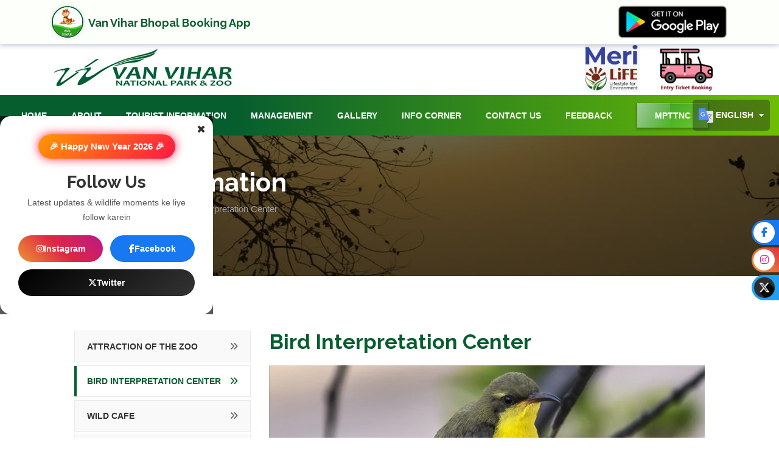

--- FILE ---
content_type: text/html; charset=UTF-8
request_url: https://vanviharnationalpark.org/tourist/bird-interpretation
body_size: 15012
content:
<!DOCTYPE html>
<html lang="en">

<head>
    <meta name="keywords"
        content="van vihar national park, van vihar bhopal, van vihar bhopal contact number, van vihar bhopal open today, national park in bhopal" />
    <meta name="description"
        content="Van Vihar National Park and Zoo is one of the most revered National Park and Zoo of Central India and is a shining beacon in the field of conservation. It is an amazing world of winged creatures, free ranging ungulates and captive carnivores in the midst of greenery." />
    <meta name="refresh" content="60" />
    <meta charset="utf-8" />
    <meta http-equiv="X-UA-Compatible" content="IE=edge" />
    <meta name="viewport" content="width=device-width, initial-scale=1" />
    
    <!---------------------test spped-->

<!-------------------------------------------------------------->

    <title>Vanvihar National Park & Zoo - Bird Interpretation Center</title>

    <link rel="shortcut icon" type="image/x-icon" href="https://vanviharnationalpark.org/public/assets/images/favicon.ico">
    <link href="https://fonts.googleapis.com/css?family=Raleway:300,400,700,800%7CLato:300,400,700" rel="stylesheet"
        type="text/css">
    <link href="https://fonts.googleapis.com/css2?family=Roboto:wght@100;300;400;500;900&display=swap" rel="stylesheet">
    <link href="https://vanviharnationalpark.org/public/assets/css/bootstrap.min.css" rel="stylesheet" type="text/css">
    <link href="https://vanviharnationalpark.org/public/assets/css/font-awesome.css" rel="stylesheet" type="text/css">
    <link href="https://vanviharnationalpark.org/public/assets/css/ionicons.css" rel="stylesheet" type="text/css">
    <link href="https://vanviharnationalpark.org/public/assets/css/simple-line-icons.css" rel="stylesheet" type="text/css">
    <link href="https://vanviharnationalpark.org/public/assets/css/flaticon.css" rel="stylesheet" type="text/css">

    <!-- flag-icon-css -->
    <link rel="stylesheet" href="https://vanviharnationalpark.org/public/assets/plugins/flag-icon-css/css/flag-icon.min.css">

    <!--Main Slider-->
    <link href="https://vanviharnationalpark.org/public/assets/css/settings.css" type="text/css" rel="stylesheet" media="screen">
    <link href="https://vanviharnationalpark.org/public/assets/css/layers.css" type="text/css" rel="stylesheet" media="screen">

    <!--Light box-->
    <link href="https://vanviharnationalpark.org/public/assets/css/jquery.fancybox.min.css" rel="stylesheet" type="text/css">

    <!-- carousel -->
    <link href="https://vanviharnationalpark.org/public/assets/css/owl.carousel.css" rel="stylesheet" type="text/css">
    <link href="https://vanviharnationalpark.org/public/assets/css/owl.transitions.css" rel="stylesheet" type="text/css">
    <link href="https://vanviharnationalpark.org/public/assets/css/magnific-popup.css" rel="stylesheet" type="text/css">
    <link href="https://vanviharnationalpark.org/public/assets/css/style.css" rel="stylesheet">
    <link href="https://vanviharnationalpark.org/public/assets/css/custom-slider.css" rel="stylesheet">

    <!-- Toggle Switch -->
    <link href="https://gitcdn.github.io/bootstrap-toggle/2.2.2/css/bootstrap-toggle.min.css" rel="stylesheet">

    <!-- Toastr -->
    <link rel="stylesheet" href="https://cdn.bootcss.com/toastr.js/latest/css/toastr.min.css">

    
        <style>
        .green-bg:hover {
            color: #000;
            font-weight: 600;
        }

    </style>
</head>

<body>
    <!--<meta name="csrf-token" content="EbGXeH33Jn0bf3kIbekSuo2Aa8oVrvlprXsZPTOM">-->

<!-- Floating Social Media Icons -->
<div class="social-icons">
    <a href="https://www.facebook.com/VanViharNationalParkOfficialPage" target="_blank" class="facebook"><i
            class="fab fa-facebook-f"></i>Facebook</a>
    <a href="https://www.instagram.com/vanviharnationalpark.bhopal/" target="_blank" class="instagram"><i
            class="fab fa-instagram"></i>Instagram</a>
    <!--<a href="https://twitter.com/van_vihar?s=08" target="_blank" class="twitter"><i-->
    <!--        class="fa fa-twitter"></i>Twitter</a>-->
    <a href="https://twitter.com/van_vihar?s=08" target="_blank" class="twitter">
        <img src="https://vanviharnationalpark.org/public/assets/images/x-twitter-logo-on-black-circle-5694247.png" 
             alt="Twitter" 
             style="width: 36px;height: 36px;margin-right:5px;vertical-align:middle;">
        Twitter
    </a>
</div>

<!-- Login Box -->


<style>
    .main-menu .navigation > li:nth-child(3) > ul > li:first-child > a{
        color: #ffcc00;
        font-weight: 600;
    }
    .logos1{
        width:90px;
    }
    

    @media only screen and (max-width: 991px){
        .main-menu .mobile-menu > li:nth-child(3) > ul > li:first-child > a {
            color: #ffcc00!important;
            font-weight: 600;
        }

        .main-menu .mobile-menu > li:nth-child(3) > ul > li:first-child:hover > a {
            color: #ffcc00!important;
            font-weight: 600;
        }
    }
   @media screen and (max-width: 490px){
       .right-logo{
           display:flex;
           justify-content:space-between;
           padding-inline:30px;
           
       }
       .logos{
           width:100px !important;
       }
     .logos1{
           width:70px !important;
       }
       .header-area img {
            max-width: unset !important;
        }
        .main-logo{
            padding-left:10px;
        }
    }
</style>

<section class="app-area">
    <div class="container">
        <div class="row">
            <div class="col-lg-12 col-md-12 col-sm-12">
                <div class="d-flex justify-content-between align-items-center pt-0 pb-0">
                    <a href="https://play.google.com/store/apps/details?id=in.netlegends.vanviharapp&hl=en-IN" target="_blank" class="">
                        <div class="app-head-area">
                            <div class="app-logo app-logo-box">
                                <img src="https://vanviharnationalpark.org/public/assets/images/vvnp-app-logo.webp">
                            </div>
                            <h4 class="text-green text-wipe pl-2">Van Vihar Bhopal Booking App</h4>
                        </div>
                    </a>

                    <a href="https://play.google.com/store/apps/details?id=in.netlegends.vanviharapp&hl=en-IN" target="_blank" class="">
                        <img src="https://vanviharnationalpark.org/public/assets/images/google-play-badge.png" class="img-fluid"
                            alt="click-to-download-mobile-app">
                    </a>
                </div>
            </div>
        </div>
    </div>
</section>

<!--Start header area-->
<header class="header-area">
    <div class="container">
        <div class="row">
            <div class="col-lg-12 col-md-12 col-sm-12">
                <div class="d-md-flex justify-content-between pt-1 pb-1 main-logo">
                    <a href="https://vanviharnationalpark.org" class="my-auto">
                        <img src="https://vanviharnationalpark.org/public/assets/images/vanvihar-logo.png" alt="vanvihar-logo" class="main-logo">
                    </a>
                    <div>
                        <div class="right-logo">
                            <a href="https://vanviharnationalpark.org" class="my-auto">
                                <img src="https://vanviharnationalpark.org/public/assets/images/meri.jpeg"  alt="vanvihar-logo" class="logos1">
                            </a>
                            <a href="https://forest.mponline.gov.in/Tier2Forest/SelectTripCategoryEntryNew.aspx?ParkID=VVNP&T=Tier2" target="_blank">
                                <img src="https://vanviharnationalpark.org/public/assets/images/safari.png" class="img-fluid pt-1 pr-lg-4 pr-md-4 pr-sm-0 logos" style="padding-left:30px;"
                                    alt="click-to-book-safari" width="140" >
                                <!-- Image Attribution -->
                                <!-- <div>Icons made by
                                    <a href="https://www.flaticon.com/authors/freepik" title="Freepik">Freepik</a> from <a href="https://www.flaticon.com/" title="Flaticon">www.flaticon.com</a>
                                </div> -->
                            </a>
                        </div>
                    </div>
                </div>
            </div>
        </div>
    </div>
</header>
<!--End header area-->

<!------------------------------------------------------------------------------------------------------------popup-->

<!-- Font Awesome -->
<link rel="stylesheet"
      href="https://cdnjs.cloudflare.com/ajax/libs/font-awesome/6.5.0/css/all.min.css">

<!-- FOLLOW POPUP -->
<div id="followPopup" class="follow-popup">
    <div class="popup-box">

        <!-- Close -->
        <span class="close-btn" onclick="closePopup()">✖</span>

        <!-- 🎉 New Year Banner -->
        <div class="newyear-banner">
            🎉 Happy New Year 2026 🎉
        </div>

        <!-- 🎊 Confetti Layer -->
        <div class="confetti-layer"></div>

        <h3>Follow Us</h3>
        <p>Latest updates & wildlife moments ke liye follow karein</p>

        <div class="social-follow">
            <a href="https://www.instagram.com/vanviharnationalpark.bhopal/"
               target="_blank"
               class="follow-btn instagram"
               onclick="markFollowed()">
                <i class="fab fa-instagram"></i> Instagram
            </a>

            <a href="https://www.facebook.com/VanViharNationalParkOfficialPage"
               target="_blank"
               class="follow-btn facebook"
               onclick="markFollowed()">
                <i class="fab fa-facebook-f"></i> Facebook
            </a>

            <a href="https://twitter.com/van_vihar?s=08"
               target="_blank"
               class="follow-btn twitter"
               onclick="markFollowed()">
                <i class="fa-brands fa-x-twitter"></i> Twitter
            </a>
        </div>
    </div>
</div>

<style>
/* Overlay */
.follow-popup {
    position: fixed;
    inset: 0;
    background: rgba(0,0,0,0.65);
    display: none;
    align-items: center;
    justify-content: center;
    z-index: 9999;
}

/* Popup Box */
.popup-box {
    background: #fff;
    padding: 30px;
    width: 350px;
    text-align: center;
    border-radius: 18px;
    position: relative;
    animation: zoomIn 0.4s ease;
}

/* Close */
.close-btn {
    position: absolute;
    top: 10px;
    right: 12px;
    cursor: pointer;
    font-size: 18px;
}

/* 🎉 Banner */
.newyear-banner {
    background: linear-gradient(135deg, #ff9800, #ff1744);
    color: #fff;
    padding: 8px 18px;
    border-radius: 30px;
    font-size: 15px;
    font-weight: 800;
    display: inline-block;
    margin-bottom: 14px;
    animation: glow 1.3s infinite alternate;
}

@keyframes glow {
    from { box-shadow: 0 0 6px rgba(255,23,68,0.6); }
    to   { box-shadow: 0 0 18px rgba(255,23,68,1); }
}

/* Text */
.popup-box h3 {
    margin-bottom: 6px;
}
.popup-box p {
    font-size: 14px;
    margin-bottom: 18px;
    color: #555;
}

/* Buttons */
.social-follow {
    display: grid;
    grid-template-columns: repeat(2, 1fr);
    gap: 12px;
}

.follow-btn {
    display: flex;
    align-items: center;
    justify-content: center;
    gap: 8px;
    padding: 10px;
    border-radius: 30px;
    color: #fff;
    font-weight: 600;
    text-decoration: none;
    transition: 0.25s;
}

.follow-btn:hover {
    transform: translateY(-2px);
    box-shadow: 0 8px 18px rgba(0,0,0,0.25);
}

.follow-btn.instagram {
    background: linear-gradient(45deg,#f09433,#dc2743,#bc1888);
}
.follow-btn.facebook {
    background: #1877f2;
}
.follow-btn.twitter {
    background: #000;
}

/* 🎊 CONFETTI LAYER (FULL SCREEN) */
.confetti-layer {
    position: fixed;
    inset: 0;
    pointer-events: none;
    z-index: 10000;
}

/* Confetti Piece */
.confetti {
    position: absolute;
    width: 8px;
    height: 14px;
    opacity: 0.9;
    animation: fall linear forwards;
}
.follow-btn.twitter {
    grid-column: span 2;
    background: linear-gradient(135deg, #000, #333);
}

/* Slow falling animation */
@keyframes fall {
    0% {
        transform: translateY(-40px) rotate(0deg);
        opacity: 1;
    }
    100% {
        transform: translateY(100vh) rotate(720deg);
        opacity: 0.8;
    }
}

/* Zoom */
@keyframes zoomIn {
    from { transform: scale(0.7); opacity: 0; }
    to   { transform: scale(1); opacity: 1; }
}
</style>

<script>
document.addEventListener("DOMContentLoaded", function () {

    if (localStorage.getItem("instaFollowed")) return;

    setTimeout(() => {
        const popup = document.getElementById("followPopup");
        popup.style.display = "flex";
        launchConfettiSlow();
    }, 1000);
});

function closePopup() {
    document.getElementById("followPopup").style.display = "none";
}

function markFollowed() {
    localStorage.setItem("instaFollowed", "yes");
    document.getElementById("followPopup").style.display = "none";
}

/* 🎊 REAL PARTY POPPER – SLOW FALL */
function launchConfettiSlow() {
    const layer = document.querySelector(".confetti-layer");
    const colors = ["#ff1744", "#ffea00", "#00e5ff", "#76ff03", "#ff9100", "#e040fb"];

    for (let i = 0; i < 70; i++) {
        const conf = document.createElement("span");
        conf.className = "confetti";
        conf.style.background = colors[Math.floor(Math.random() * colors.length)];
        conf.style.left = Math.random() * 100 + "vw";
        conf.style.animationDuration = (3 + Math.random() * 2) + "s";
        conf.style.animationDelay = Math.random() * 0.5 + "s";
        layer.appendChild(conf);

        setTimeout(() => conf.remove(), 6000);
    }
}
</script>


<!----------------------------------------------------------------------------------------------------------------popup end-->




<!--Start mainmenu area-->
<section class="mainmenu-area">
    <div class="container-fluid">
        <div class="mainmenu-bg">

            <div class="row">
                <div class="col-md-12 col-sm-12 col-xs-12">
                    <!--Start mainmenu-->
                    <nav class="main-menu navbar-toggleable-md">
                        <div class="navbar-header hidden-lg-up">
                            <button type="button" class="navbar-toggle" data-toggle="collapse"
                                data-target=".navbar-collapse">
                                <span class="icon-bar"></span>
                                <span class="icon-bar"></span>
                                <span class="icon-bar"></span>
                            </button>
                        </div>

                        <!-- ==========================	Desktop Nav ============================ -->
                        <div class="navbar-collapse collapse clearfix">
                            <ul class="navigation clearfix">
                                <li>
                                    <a href="https://vanviharnationalpark.org">Home</a>
                                </li>

                                <li>
                                    <a style="cursor: default;">About</a>
                                    <ul class="sub-nav">
                                        <li>
                                            <a
                                                href="https://vanviharnationalpark.org/about/introduction">Introduction</a>
                                        </li>

                                        <li>
                                            <a
                                                href="https://vanviharnationalpark.org/about/vision-mission">Vision &amp; Mission</a>
                                        </li>

                                        <li>
                                            <a href="https://vanviharnationalpark.org/about/history"
                                                class="active">History</a>
                                        </li>

                                        <li>
                                            <a href="https://vanviharnationalpark.org/about/vanvihar-timeline"
                                                class="active">Van Vihar Timeline</a>
                                        </li>

                                        <li>
                                            <a
                                                href="https://vanviharnationalpark.org/about/significance">Significance</a>
                                        </li>

                                        <li>
                                            <a href="https://vanviharnationalpark.org/about/forest">Forest &amp; Vegetation</a>
                                        </li>

                                        <li>
                                            <a
                                                href="https://vanviharnationalpark.org/about/biodiversity">Biodiversity</a>
                                        </li>
                                    </ul>
                                </li>

                                <li>
                                    <a style="cursor: default;">Tourist Information</a>
                                    <ul class="sub-nav">
                                        <li>
                                            <a
                                                href="https://vanviharnationalpark.org/tourist/animal-adoption" class="linear-wipe">Animal Adoption</a>
                                        </li>

                                        <li>
                                            <a
                                                href="https://vanviharnationalpark.org/tourist/new-initiatives">New Initiatives</a>
                                        </li>

                                        <li>
                                            <a
                                                href="https://vanviharnationalpark.org/tourist/attraction">Attraction of the Zoo</a>
                                        </li>

                                        <li>
                                            <a href="https://vanviharnationalpark.org/tourist/bird-interpretation"
                                                class="active">Bird Interpretation Center</a>
                                        </li>

                                        <!--<li>-->
                                        <!--    <a href="https://vanviharnationalpark.org/tourist/wild-cafe"-->
                                        <!--        class="active">Wild Cafe</a>-->
                                        <!--</li>-->

                                        <li>
                                            <a href="https://vanviharnationalpark.org/tourist/butterfly-park"
                                                class="active">Butterfly Park</a>
                                        </li>

                                        <li>
                                            <a href="https://vanviharnationalpark.org/tourist/timing">Timings &amp; Holidays</a>
                                        </li>

                                        <li>
                                            <a
                                                href="https://vanviharnationalpark.org/tourist/gate-charges">Gate Charges</a>
                                        </li>

                                        <li>
                                            <a
                                                href="https://vanviharnationalpark.org/tourist/display-map">Display Map</a>
                                        </li>

                                        <li>
                                            <a href="https://vanviharnationalpark.org/tourist/dos"
                                                style="text-transform: none;">Do(s) and Don&#039;t(s)</a>
                                        </li>

                                        <!--<li>-->
                                        <!--    <a href="https://vanviharnationalpark.org/public/assets/images/docs/Night-Safari-Guidelines.pdf"-->
                                        <!--        target="_blank">Night Safari Rules</a>-->
                                        <!--</li>-->

                                        <li>
                                            <a
                                                href="https://vanviharnationalpark.org/tourist/interactive-events">Interactive Events</a>
                                        </li>
                                    </ul>
                                </li>

                                <li>
                                    <a style="cursor: default;">Management</a>
                                    <ul class="sub-nav">
                                        <li>
                                            <a
                                                href="https://vanviharnationalpark.org/management/admin-body">Administrative Body</a>
                                        </li>

                                        <li>
                                            <a href="https://vanviharnationalpark.org/management/animal-management"
                                                class="active">Animal Management</a>
                                        </li>

                                        <li>
                                            <a
                                                href="https://vanviharnationalpark.org/management/other-activities">Other Activities</a>
                                        </li>

                                        <li>
                                            <a style="cursor: default;">Rescue &amp; Breeding Center
                                                <i class="fa fa-chevron-right multi-icon-right" aria-hidden="true"></i>
                                            </a>

                                            <ul class="multi-nav">
                                                <li><a
                                                        href="https://vanviharnationalpark.org/management/bear-rescue-center">Bear Rescue Center</a>
                                                </li>
                                                <li><a
                                                        href="https://vanviharnationalpark.org/management/vulture-conservation-center">Vulture Conservation Center</a>
                                                </li>
                                                <li><a
                                                        href="https://vanviharnationalpark.org/management/snake-transit-center">King Cobra and Snake Interpretation Center</a>
                                                </li>
                                                <li><a
                                                        href="https://vanviharnationalpark.org/management/barasingha-breeding-center">Barasingha Breeding Center</a>
                                                </li>
                                            </ul>
                                        </li>

                                        <li>
                                            <a
                                                href="https://vanviharnationalpark.org/management/contact">Contact Us</a>
                                        </li>
                                    </ul>
                                </li>

                                <li>
                                    <a href="https://vanviharnationalpark.org/gallery">Gallery</a>
                                </li>

                                <li>
                                    <a style="cursor: default;">Info Corner</a>

                                    <ul class="sub-nav">
                                        <li>
                                            <a href="https://vanviharnationalpark.org/news/newses">Latest News</a>
                                        </li>

                                        <li>
                                            <a href="https://vanviharnationalpark.org/events/events">Upcoming &amp; Latest Events</a>
                                        </li>

                                        

                                        <li>
                                            <a href="https://vanviharnationalpark.org/document/documents">Other Documents</a>
                                        </li>

                                        <li>
                                            <a href="https://vanviharnationalpark.org/docs-download/Biologistics-Application-for-VVNP.pdf" target="_blank">Biologistics Application For VVNP</a>
                                        </li>

                                        <li>
                                            <a href="https://vanviharnationalpark.org/docs-download/VVNP-Volunteer-Application-Format.pdf" target="_blank">Volunteer Application Form</a>
                                        </li>
                                        
                                         <li>
                                            <a href="https://vanviharnationalpark.org/certificate" target="_blank">State Wildlife Week 2025 e-Certificate</a>
                                        </li>
                                    </ul>
                                </li>

                                <li>
                                    <a href="https://vanviharnationalpark.org/management/contact">Contact Us</a>
                                </li>

                                <!--<li>-->
                                <!--    <a href="https://vanviharnationalpark.org/public/assets/images/docs/FAQs.pdf"-->
                                <!--        target="_blank">FAQs</a>-->
                                <!--</li>-->

                                <li>
                                    <a onclick="feedbackPopup();" style="cursor: pointer;">
                                        Feedback
                                    </a>

                                    <!--<a href="https://forms.gle/Nw7tR7SvpbmUvApj6" target="_blank" style="cursor: pointer;">-->
                                    <!--    Feedback-->
                                    <!--</a>-->
                                    <!--<a onclick="feedbackForm();" style="cursor: pointer;">-->
                                    <!--    Feedback-->
                                    <!--</a>-->
                                </li>
                                
<li>
    <a href="https://mpttnc.vanviharnationalpark.org/info" class="mpttnc-btn" style="
        border: 1px solid rgba(0,0,0,0.25);
        padding: 5px 29px;
        margin-top: 13px;
        background: linear-gradient(135deg, #2a8f1f, #6fcf2e);
        box-shadow: inset 0 1px 0 rgba(255,255,255,0.25),
                    0 2px 4px rgba(0,0,0,0.3);
    ">MPTTNC</a>
</li>
<style>
    /* MPTTNC shine animation */
.mpttnc-btn{
    position: relative;
    overflow: hidden;      /* shine ko button ke andar rakhega */
    display: inline-flex;
    align-items: center;
    justify-content: center;
    line-height: 1;
}

/* shine layer */
.mpttnc-btn::after{
    content: "";
    position: absolute;
    top: 0;
    left: -120%;
    width: 120%;
    height: 100%;
    background: linear-gradient(
        120deg,
        transparent,
        rgba(255,255,255,0.6),
        transparent
    );
    animation: mpttnc-shine 2s infinite;
}

/* animation */
@keyframes mpttnc-shine{
    0%   { left: -120%; }
    60%  { left: 120%; }
    100% { left: 120%; }
}

/* hover – optional polish (no size change) */
.mpttnc-btn:hover{
    filter: brightness(1.1);
}

</style>
    
    
                      

                                
                            </ul>


                            <!-- ==========================	Mobile Nav ============================ -->
                            <ul class="mobile-menu clearfix">
                                <li>
                                    <a href="https://vanviharnationalpark.org">Home</a>
                                </li>

                                <li>
                                    <a style="cursor: default;">About</a>
                                    <span class="submenu-button"></span>

                                    <ul class="sub-nav">
                                        <li>
                                            <a
                                                href="https://vanviharnationalpark.org/about/introduction">Introduction</a>
                                        </li>

                                        <li>
                                            <a
                                                href="https://vanviharnationalpark.org/about/vision-mission">Vision &amp; Mission</a>
                                        </li>

                                        <li>
                                            <a href="https://vanviharnationalpark.org/about/history"
                                                class="active">History</a>
                                        </li>

                                        <li>
                                            <a href="https://vanviharnationalpark.org/about/vanvihar-timeline"
                                                class="active">Van Vihar Timeline</a>
                                        </li>

                                        <li>
                                            <a
                                                href="https://vanviharnationalpark.org/about/significance">Significance</a>
                                        </li>

                                        <li>
                                            <a href="https://vanviharnationalpark.org/about/forest">Forest &amp; Vegetation</a>
                                        </li>

                                        <li>
                                            <a
                                                href="https://vanviharnationalpark.org/about/biodiversity">Biodiversity</a>
                                        </li>
                                    </ul>
                                </li>

                                <li>
                                    <a style="cursor: default;">Tourist Information</a>
                                    <span class="submenu-button"></span>

                                    <ul class="sub-nav">
                                        <li>
                                            <a
                                                href="https://vanviharnationalpark.org/tourist/animal-adoption">Animal Adoption</a>
                                        </li>

                                        <li>
                                            <a
                                                href="https://vanviharnationalpark.org/tourist/new-initiatives">New Initiatives</a>
                                        </li>

                                        <li>
                                            <a
                                                href="https://vanviharnationalpark.org/tourist/attraction">Attraction of the Zoo</a>
                                        </li>

                                        <li>
                                            <a href="https://vanviharnationalpark.org/tourist/bird-interpretation"
                                                class="active">Bird Interpretation Center</a>
                                        </li>

                                        <li>
                                            <a href="https://vanviharnationalpark.org/tourist/wild-cafe"
                                                class="active">Wild Cafe</a>
                                        </li>

                                        <li>
                                            <a href="https://vanviharnationalpark.org/tourist/butterfly-park"
                                                class="active">Butterfly Park</a>
                                        </li>

                                        <li>
                                            <a
                                                href="https://vanviharnationalpark.org/tourist/timing">Timings &amp; Holidays</a>
                                        </li>

                                        <li>
                                            <a
                                                href="https://vanviharnationalpark.org/tourist/gate-charges">Gate Charges</a>
                                        </li>

                                        <li>
                                            <a
                                                href="https://vanviharnationalpark.org/tourist/display-map">Display Map</a>
                                        </li>

                                        <li>
                                            <a href="https://vanviharnationalpark.org/tourist/dos"
                                                style="text-transform: none;">Do(s) and Don&#039;t(s)</a>
                                        </li>

                                        <li>
                                            <a href="https://vanviharnationalpark.org/public/assets/images/docs/Night-Safari-Guidelines.pdf"
                                                target="_blank">Night Safari Rules</a>
                                        </li>

                                        <li>
                                            <a
                                                href="https://vanviharnationalpark.org/tourist/interactive-events">Interactive Events</a>
                                        </li>
                                    </ul>
                                </li>

                                <li>
                                    <a style="cursor: default;">Management</a>
                                    <span class="submenu-button"></span>

                                    <ul class="sub-nav">
                                        <li>
                                            <a
                                                href="https://vanviharnationalpark.org/management/admin-body">Administrative Body</a>
                                        </li>

                                        <li>
                                            <a href="https://vanviharnationalpark.org/management/animal-management"
                                                class="active">Animal Management</a>
                                        </li>

                                        <li>
                                            <a
                                                href="https://vanviharnationalpark.org/management/other-activities">Other Activities</a>
                                        </li>

                                        <li>
                                            <a style="cursor: default;">Rescue &amp; Breeding Center</a>
                                            <span class="submenu-button"></span>

                                            <ul class="multi-nav">
                                                <li><a
                                                        href="https://vanviharnationalpark.org/management/bear-rescue-center">Bear Rescue Center</a>
                                                </li>
                                                <li><a
                                                        href="https://vanviharnationalpark.org/management/vulture-conservation-center">Vulture Conservation Center</a>
                                                </li>
                                                <li><a
                                                        href="https://vanviharnationalpark.org/management/snake-transit-center">King Cobra and Snake Interpretation Center</a>
                                                </li>
                                                <li><a
                                                        href="https://vanviharnationalpark.org/management/barasingha-breeding-center">Barasingha Breeding Center</a>
                                                </li>
                                            </ul>
                                        </li>

                                        <li>
                                            <a
                                                href="https://vanviharnationalpark.org/management/contact">Contact Us</a>
                                        </li>
                                    </ul>
                                </li>

                                <li>
                                    <a href="https://vanviharnationalpark.org/gallery">Gallery</a>
                                </li>

                                <li>
                                    <a style="cursor: default;">Info Corner</a>
                                    <span class="submenu-button"></span>

                                    <ul class="sub-nav">
                                        <li>
                                            <a href="https://vanviharnationalpark.org/news/newses">Latest News</a>
                                        </li>

                                        <li>
                                            <a href="https://vanviharnationalpark.org/events/events">Upcoming &amp; Latest Events</a>
                                        </li>

                                        

                                        <li>
                                            <a href="https://vanviharnationalpark.org/document/documents">Other Documents</a>
                                        </li>

                                        <li>
                                            <a href="https://vanviharnationalpark.org/docs-download/Biologistics-Application-for-VVNP.pdf" target="_blank">Biologistics Application For VVNP</a>
                                        </li>

                                        <li>
                                            <a href="https://vanviharnationalpark.org/docs-download/VVNP-Volunteer-Application-Format.pdf" target="_blank">Volunteer Application Form</a>
                                        </li>
                                        <li>
                                            <a href="https://vanviharnationalpark.org/certificate" target="_blank">State Wildlife Week 2025 e-Certificate</a>
                                        </li>
                                    </ul>
                                </li>

                                <li>
                                    <a href="https://vanviharnationalpark.org/management/contact">Contact Us</a>
                                </li>

                                <li>
                                    <a href="https://vanviharnationalpark.org/public/assets/images/docs/FAQs.pdf"
                                        target="_blank">FAQs</a>
                                </li>

                                <li>
                                    <a onclick="feedbackPopup();" style="cursor: pointer;">
                                        Feedback
                                    </a>

                                    <!--<a href="https://forms.gle/Nw7tR7SvpbmUvApj6" target="_blank" style="cursor: pointer;">-->
                                    <!--    Feedback-->
                                    <!--</a>-->
                                    <!--<a onclick="feedbackForm();" style="cursor: pointer;">-->
                                    <!--    Feedback-->
                                    <!--</a>-->
                                </li>
                                <li>
    <a href="https://mpttnc.vanviharnationalpark.org/info" class="mpttnc-btn" style="
        border: 1px solid rgba(0,0,0,0.25);
        padding: 5px 29px;
        margin-top: 13px;
        background: linear-gradient(135deg, #000000, #304b1d);
        box-shadow: inset 0 1px 0 rgba(255,255,255,0.25),
                    0 2px 4px rgba(0,0,0,0.3);
    ">MPTTNC</a>
</li>

                                

                                
                            </ul>

                        </div>
                    </nav>
                    <!--End mainmenu-->
                </div>
            </div>

            <div class="right-column">
                <div class="right-area">
                    <div class="nav_side_content"></div>
                    <div class="link_btn float_right">

                        <ul class="navbar-nav language thm-btn bg-clr1">
                            <!-- Language Dropdown Menu -->
                            <li class="nav-item dropdown">
                                <!-- New Language Switcher -->
                                <a class="nav-link dropdown-toggle hover bdr" data-toggle="dropdown" href="#">
                                    <img src="https://vanviharnationalpark.org/public/assets/images/icons/google-translate.png"
                                        width="24" height="24" alt="Google-Translate" class="img-fluid">
                                    English
                                    <span class="caret"></span>
                                </a>

                                <div class="dropdown-menu dropdown-menu-right pt-1 pb-1">
                                                                                                                                                                                                    <a class="dropdown-item" href="https://vanviharnationalpark.org/lang/hi"><span
                                                    class="flag-icon flag-icon-in"
                                                    style="margin-right: 8px!important"></span>
                                                हिंदी</a>
                                                                                                            </div>
                            </li>
                        </ul>
                    </div>
                </div>
            </div>

        </div>
    </div>
</section>
<!--End mainmenu area-->
<!-- END HEADER -->

<!-- Modal -->
    <div class="modal fade" id="noticeModal" tabindex="-1" aria-labelledby="exampleModalLabel" aria-hidden="true">
        <div class="modal-dialog modal-dialog-centered">
            <div class="modal-content">
                <div class="modal-header">
                    <h4 class="modal-title text-danger" id="exampleModalLabel" style="font-weight: 600;"><i
                            class="fa fa-exclamation-triangle" style="margin-right: 5px;"></i>Important
                        Information</h4>
                </div>
                <div class="modal-body text-justify" style="font-size: 18px;">
                    You are being redirected to a new tab with Van Vihar Feedback form. You may return to the website after filling the form.
                </div>
                <div class="modal-footer">
                    <button type="button" class="btn btn-danger" data-dismiss="modal" style="border: none; border-radius: 5px; color: #fff;">Close</button>
                    <a onclick="newWindow();" target="_blank" class="btn btn-success" id="ok" data-bs-dismiss="modal" style="border: none; border-radius: 5px; color: #fff;">OK</a>
                </div>
            </div>
        </div>
    </div>
<!-- /. Modal -->

<!-- Modal -->
<!--<div class="modal fade" id="feedbackModal" tabindex="-1" aria-labelledby="feedbackModalLabel" aria-hidden="true">-->
<!--    <div class="modal-dialog modal-dialog-scrollable">-->
<!--        <div class="modal-content" style="border: 0; border-radius: 0;">-->
<!--            <div class="modal-header" style="background: #ffcc00;">-->
<!--                <h5 class="modal-title" id="feedbackModalLabel" style="font-weight: 600;">Contact Us</h5>-->
<!--                <button type="button" class="close" data-dismiss="modal" aria-label="Close">-->
<!--                    <span aria-hidden="true">&times;</span>-->
<!--                </button>-->
<!--            </div>-->

<!--            <div class="container">-->
<!--                <div class="row mt-3">-->
<!--                    <div class="col-12">-->
<!--                        <div id="msg"></div>-->
<!--                    </div>-->
<!--                </div>-->
<!--            </div>-->

<!--            <div class="modal-body">-->
<!--                <form action="https://vanviharnationalpark.org/contact">-->
<!--                    <div class="form-group">-->
<!--                        <label for="name">Your Name</label>-->
<!--                        <input type="text" class="form-control" name="name" id="name">-->
<!--                    </div>-->
<!--                    <div class="form-group">-->
<!--                        <label for="email">Your Email Address</label>-->
<!--                        <input type="email" class="form-control" name="email" id="email">-->
<!--                    </div>-->
<!--                    <div class="form-group">-->
<!--                        <label for="mobile">Your Mobile</label>-->
<!--                        <input type="text" class="form-control" name="mobile" id="mobile">-->
<!--                    </div>-->
<!--                    <div class="form-group">-->
<!--                        <label for="message">Feedback/Message</label>-->
<!--                    </div>-->
<!--                    <div class="form-group">-->
<!--                        <textarea class="form-control" name="message" id="message" cols="60" rows="4"-->
<!--                            style="border: 1px solid #999;"></textarea>-->
<!--                    </div>-->
<!--                </form>-->
<!--            </div>-->
<!--            <div class="modal-footer">-->
<!--                <button type="button" class="btn btn-danger text-white" data-dismiss="modal"-->
<!--                    style="border: none;">Close</button>-->
<!--                <button type="button" class="btn btn-success text-white" id="formSubmit"-->
<!--                    style="border: none;">Submit</button>-->
<!--            </div>-->
<!--        </div>-->
<!--    </div>-->
<!--</div>-->
<!-- /. Modal -->


        <!--loader-->
    <!--<div id="preloader">-->
    <!--    <div id="loading">-->
    <!--        <div id="loading-center">-->
    <!--            <div id="loading-center-absolute">-->
    <!--                <div id="loaderImage"></div>-->
    <!--            </div>-->
    <!--        </div>-->
    <!--    </div>-->
    <!--</div>-->
    <!--loader-->

    <!-- Intro Section -->
    <div class="page-header parallax">
        <div class="container">
            <h1 class="title">Tourist Information</h1>
        </div>

        <div class="breadcrumb-box">
            <div class="container">
                <nav aria-label="breadcrumb" role="navigation">
                    <ol class="breadcrumb">
                        <li class="breadcrumb-item">
                            <a href="https://vanviharnationalpark.org">Home</a>
                        </li>

                        <li class="breadcrumb-item active" aria-current="page">
                            Tourist Information
                        </li>

                        <li class="breadcrumb-item active" aria-current="page">
                            Bird Interpretation Center
                        </li>
                    </ol>
                </nav>
            </div>
        </div>
    </div>
    <!-- Intro Section -->

    <!-- Service Section -->
    <div id="services-section" class="padding pt-xs-60">
        <div class="container-fluid">
            <div class="row">
                <div class="col-lg-3 col-md-5 col-sm-12 offset-lg-1">
                    <div>
    <div>
        <div class="single-sidebar-widget">
            <div class="special-links">
                <ul>
                    <li>
                        <a href="https://vanviharnationalpark.org/tourist/attraction"
                            class="">Attraction of the Zoo</a>
                    </li>

                    <ul class="link blog-link">
                        <li>
                            <a href="https://vanviharnationalpark.org/tourist/bird-interpretation"
                                class="active">Bird Interpretation Center</a>
                        </li>

                        <li>
                            <a href="https://vanviharnationalpark.org/tourist/wild-cafe"
                                class="">Wild Cafe</a>
                        </li>

                        <li>
                            <a href="https://vanviharnationalpark.org/tourist/butterfly-park"
                                class="">Butterfly Park</a>
                        </li>

                        <li>
                            <a href="https://vanviharnationalpark.org/tourist/timing"
                                class="">Timings &amp; Holidays</a>
                        </li>

                        <li>
                            <a href="https://vanviharnationalpark.org/tourist/gate-charges"
                                class="">Gate Charges</a>
                        </li>

                        <li>
                            <a href="https://vanviharnationalpark.org/tourist/display-map"
                                class="">Display Map</a>
                        </li>

                        <li>
                            <a href="https://vanviharnationalpark.org/tourist/dos"
                                class=""
                                style="text-transform: none;">Do(s) and Don&#039;t(s)</a>
                        </li>

                        <li>
                            <a href="https://vanviharnationalpark.org/tourist/interactive-events"
                                class="">Interactive Events</a>
                        </li>

                        <li>
                            <a href="https://vanviharnationalpark.org/tourist/animal-adoption"
                                class="">Animal Adoption</a>
                        </li>
                    </ul>
                </ul>
            </div>
        </div>

        
    </div>
</div>
                </div>

                <div class="col-lg-7 col-md-7 col-sm-12">
                    <div class="box-title mb-20">
                        <h2>Bird Interpretation Center</h2>
                    </div>

                    <div class="full-pic">
                        <figure>
                            <img src="https://vanviharnationalpark.org/public/assets/images/vvnp-imgs/Bird_interpretation_center.jpg"
                                alt="">
                        </figure>
                    </div>

                    <div class="text-box mt-3">
                        <div class="text-content text-justify">
                            <p>Birds are in general considered to be the Bio-Indicators of healthy environment. They play an important role in serving nature by performing pollination, seed dispersal, insect control and cleaning activities. There are about 210 species of birds reported in Van Vihar National Park. More than 80 species of migratory birds visit this area in thousands every year.</p>
                            <p>The park management has created a Bird Interpretation Centre recently, with the following objectives:</p>
                            <ul>
                                <li class="mb-3">Spread awareness about the birds, their habitat, physical form, migration, structure and types of their nests.</li>
                                <li class="mb-3">Inspire visitors to conserve bird habitat and nests existing in their surroundings and promote setting up of bird feeders and artificial nests in the safety of their homes.}</li>
                                <li class="mb-3">Inspire tourists to join and contribute in Widlife Conversation.</li>
                            </ul>
                            <p>Bird Interpretation Centre is spread in the area of 2 hectares and has three different zones:</p>
                            <ul>
                                <li class="mb-3">Swagat – This is the reception area of the centre which will give information about the Bird Intrepretation Centre.</li>
                                <li class="mb-3">Needam – This is an area with tree cover that exhibits and interprets different types of Indian bird&#039;s nests through artificial models.}</li>
                                <li class="mb-3">Vihang – A building which has modern exhibits of Indian Birds, their habitat, physical structure and information about their natural behaviour, migration pattern etc.</li>
                            </ul>
                            <p>
                                <a href="https://vanviharnationalpark.org/public/assets/images/docs/Birds-of-Van-Vihar.pdf" target="_blank"
                                    class="btn-text green-bg hover-text">Click Here</a>
                                 to download the PDF containing list of Birds reported in Van Vihar.
                            </p>
                        </div>
                    </div>
                </div>
            </div>
        </div>
    </div>
    <!-- ./ Service Section -->

    <!--Footer Section Start-->
<footer class="main_footer__block">
    <div class="pb-0 pt-60 footer-link">
        <div class="container">
            <div class="row">
                <div class="col-md-6 col-lg-3">
                    <div class="footer_box__block">
                        <h4>About</h4>
                        <p class="text-justify">
                            Van Vihar is a revered National Park and Zoo located at Bhopal, the city of lakes and the capital of Madhya Pradesh. It is known for its beautiful landscape comprising of the upper lake, serene forest cover with rich floral and faunal diversity.
                        </p>
                        <p class="text-justify">
                            <a href="https://vanviharnationalpark.org/about/introduction"
                                style="color: #ffcc00!important; font-weight: 600;">Know More</a>
                        </p>
                    </div>
                </div>

                <div class="col-md-6 col-lg-3">
                    <div class="footer_box__block">
                        <h4>Important for Tourist</h4>
                        <ul>
                            <li>
                                <a href="https://vanviharnationalpark.org/tourist/display-map">Display Map</a>
                            </li>

                            <li>
                                <a href="https://vanviharnationalpark.org/tourist/timing">Timings &amp; Holidays</a>
                            </li>

                            <li>
                                <a href="https://vanviharnationalpark.org/tourist/gate-charges">Gate Charges</a>
                            </li>

                            <li>
                                <a href="https://vanviharnationalpark.org/tourist/dos">Do(s) and Don&#039;t(s)</a>
                            </li>
                        </ul>
                    </div>
                </div>

                <div class="col-md-6 col-lg-3">
                    <div class="footer_box__block">
                        <h4>Useful Links</h4>
                        <ul>
                            <li>
                                <a href="https://www.mpforest.gov.in" target="_blank">1) MP Forest Department</a>
                            </li>

                            <li>
                                <a href="https://www.mptigerfoundation.org"
                                    target="_blank">2) MP Tiger Foundation</a>
                            </li>

                            <li>
                                <a href="https://ntca.gov.in/" target="_blank">3) NTCA</a>
                            </li>

                            <li>
                                <a href="https://cza.nic.in/" target="_blank">4) Central Zoo Authority</a>
                            </li>

                            
                        </ul>
                    </div>
                </div>

                <div class="col-md-6 col-lg-3">
                    <div class="footer_box__block address-box">
                        <h4>Contact info</h4>
                        <ul>
                            <li>
                                <i class="fa fa-phone"></i>
                                <p>Call Us - 0755 - 2674278</p>
                            </li>

                            <li>
                                <i class="fa fa-envelope-o"></i>
                                <p>
                                    <a href="mailto:fdvanvnp.bpl@mp.gov.in">fdvanvnp.bpl@mp.gov.in</a>
                                </p>
                            </li>

                            <li>
                                <i class="fa fa-map-marker"></i>
                                <p class="text-justify">
                                    Director, Van Vihar National Park and Zoo, Bhadbhada Road, Bhopal – 462003
                                </p>
                            </li>

                        </ul>
                    </div>
                </div>
            </div>

            <div class="copyright_block ptb-20 mt-20">
                <div class="text-center">
                    Copyright  &copy;&nbsp;2026
                    <a href="https://vanviharnationalpark.org" target="_blank"
                        class="cpy-box">Van Vihar National Park &amp; Zoo</a>
                    All Rights Reserved
                </div>

                <div class="text-center">
                    Developed by - <a href="https://blueoceantech.in/" target="_blank"
                        class="cmp-box">Blue Ocean Tech Solutions Pvt. Ltd.</a>
                </div>

                 
                
                <div class="text-center" style="font-weight: 500; font-size: 14px; letter-spacing: 0.8px;">
                    <i class="fa fa-bar-chart"></i>
                    Total Number of Visitors : 1235177
                </div>  
            </div>
        </div>
    </div>
</footer>

<!-- Scroll To Top -->
<div class="scroll-to-top" style="display: block;">
    <i class="fa fa-arrow-up" aria-hidden="true"></i>
</div>

<!-- Login Box -->
<div class="login-box" style="display: block;">
    <a href="https://vanviharnationalpark.org/login" target="_blank">
        <i class="fa fa-user" aria-hidden="true" style="margin-right: 5px;"></i> Department Login
    </a>
</div>
<!--Footer Section End-->

    <script type="text/javascript" src="https://vanviharnationalpark.org/public/assets/js/jquery.min.js"></script>
    <script type="text/javascript" src="https://vanviharnationalpark.org/public/assets/js/tether.min.js"></script>
    <script type="text/javascript" src="https://vanviharnationalpark.org/public/assets/js/bootstrap.min.js"></script>
    <!-- revolution Js -->
    <script type="text/javascript" src="https://vanviharnationalpark.org/public/assets/js/jquery.themepunch.tools.min.js"></script>
    <script type="text/javascript" src="https://vanviharnationalpark.org/public/assets/js/jquery.themepunch.revolution.min.js"></script>
    <script type="text/javascript" src="https://vanviharnationalpark.org/public/assets/js/revolution.extension.slideanims.min.js"></script>
    <script type="text/javascript" src="https://vanviharnationalpark.org/public/assets/js/revolution.extension.layeranimation.min.js">
    </script>
    <script type="text/javascript" src="https://vanviharnationalpark.org/public/assets/js/revolution.extension.navigation.min.js"></script>
    <script type="text/javascript" src="https://vanviharnationalpark.org/public/assets/js/revolution.extension.parallax.min.js"></script>
    <script type="text/javascript" src="https://vanviharnationalpark.org/public/assets/js/jquery.revolution.js"></script>
    <!-- fancybox Js -->
    <script src="https://vanviharnationalpark.org/public/assets/js/jquery.fancybox.js"></script>

    <!-- lazyload js -->
    <script src="https://vanviharnationalpark.org/public/assets/js/lazyload.js"></script>

    <!-- masonry,isotope Effect Js -->
    <script src="https://vanviharnationalpark.org/public/assets/js/imagesloaded.pkgd.min.js" type="text/javascript"></script>
    <script src="https://vanviharnationalpark.org/public/assets/js/isotope.pkgd.min.js" type="text/javascript"></script>
    <script src="https://vanviharnationalpark.org/public/assets/js/masonry.pkgd.min.js" type="text/javascript"></script>
    <script src="https://vanviharnationalpark.org/public/assets/js/jquery.appear.js" type="text/javascript"></script>
    <!-- parallax Js -->
    <script src="https://vanviharnationalpark.org/public/assets/js/jquery.parallax-1.1.3.js" type="text/javascript"></script>
    <script src="https://vanviharnationalpark.org/public/assets/js/jquery.appear.js" type="text/javascript"></script>
    <!-- matchHeight Js -->
    <script src="https://vanviharnationalpark.org/public/assets/js/jquery.matchHeight-min.js" type="text/javascript"></script>
    <!-- popup -->
    <script src="https://vanviharnationalpark.org/public/assets/js/jquery.magnific-popup.min.js" type="text/javascript"></script>
    <!-- carousel Js -->
    <script src="https://vanviharnationalpark.org/public/assets/js/owl.carousel.js" type="text/javascript"></script>
    <!-- Toggle Switch -->
    <script src="https://gitcdn.github.io/bootstrap-toggle/2.2.2/js/bootstrap-toggle.min.js"></script>
    <!-- Accordion Js -->
    <script type="text/javascript" src="https://vanviharnationalpark.org/public/assets/js/jquery.accordion.js"></script>
    <!-- map -->
    
    
    <script type="text/javascript" src="https://vanviharnationalpark.org/public/assets/js/validation.js"></script>
    <script src="https://vanviharnationalpark.org/public/assets/js/custom.js" type="text/javascript"></script>
    <script src="https://vanviharnationalpark.org/public/assets/js/custom-slider.js" type="text/javascript"></script>
    <script src="https://vanviharnationalpark.org/public/assets/js/custom.isotope.js" type="text/javascript"></script>

    <!-- Toastr -->
    <script src="https://cdn.bootcss.com/toastr.js/latest/js/toastr.min.js"></script>

        <script src="https://vanviharnationalpark.org/public/assets/js/loading.js" type="text/javascript"></script>
    <script>
        // Redirection Modal
        function feedbackPopup() {
             $('#noticeModal').modal({
                show: true,
                backdrop: 'static',
                keyboard: false
            })
        }

        function newWindow(){
            window.open(
              'https://forms.gle/Nw7tR7SvpbmUvApj6',
              '_blank'
            );
        }

        $('#ok').click(function() {
            $('#noticeModal').modal('hide');
        });


        // Feedback Function
        // function feedbackForm() {
        //     $("#feedbackModal").modal('show');
        // }

        // $(document).ready(function() {
        //     $('#formSubmit').click(function(e) {
        //         e.preventDefault();
        //         $('#formSubmit').attr('disabled', true);

        //         $.ajax({
        //             url: "https://vanviharnationalpark.org/contact",
        //             type: 'post',
        //             dataType: 'json',
        //             data: {
        //                 _token: "EbGXeH33Jn0bf3kIbekSuo2Aa8oVrvlprXsZPTOM",
        //                 name: $('#name').val(),
        //                 email: $('#email').val(),
        //                 mobile: $('#mobile').val(),
        //                 message: $('#message').val(),
        //             },
        //             beforeSend: function() {
        //                 let wait =
        //                     '<div class="alert alert-success mb-0">Please wait.....</div>';
        //                 $('#msg').html(wait);
        //             },
        //             success: function(data) {
        //                 if (data.code == 400) {
        //                     $('#formSubmit').attr('disabled', false);
        //                     let error = '<div class="alert alert-danger mb-0">' + data.msg +
        //                         '</div>';
        //                     $('#msg').html(error);
        //                 }

        //                 if (data.code == 200) {
        //                     $('#formSubmit').attr('disabled', false);
        //                     let success = '<div class="alert alert-success mb-0">' + data.msg +
        //                         '</div>';
        //                     $('#msg').html(success);
        //                     $('#formSubmit').attr('disabled', true);

        //                     setInterval(function() {
        //                         $("#feedbackModal").modal('hide');
        //                         location.href =
        //                             "https://vanviharnationalpark.org";
        //                         $('#formSubmit').attr('disabled', false);
        //                     }, 4000);
        //                 }
        //             }
        //         });

        //         //Alert
        //         setTimeout(function() {
        //             $('.alert').slideUp('slow');
        //         }, 5000);
        //     });
        // });
    </script>

    <script>
        toastr.options = {
            "closeButton": true,
            "newestOnTop": true,
            "progressBar": true,
            "positionClass": "toast-top-right",
            "preventDuplicates": false,
            "onclick": null,
            "showDuration": "100",
            "hideDuration": "1000",
            "timeOut": "5000",
            "extendedTimeOut": "1000",
            "showEasing": "swing",
            "hideEasing": "linear",
            "showMethod": "fadeIn",
            "hideMethod": "fadeOut"
        }
    </script>
    
    <script type="application/ld+json">
    {
      "@context": "https://schema.org",
      "@type": "GovernmentOrganization",
      "name": "Van Vihar National Park and Zoo",
      "url": "https://vanviharnationalpark.org/",
      "logo": "https://vanviharnationalpark.org/public/assets/images/vanvihar-logo.png",
      "sameAs": [
        "https://www.facebook.com/VanViharNationalParkOfficialPage",
        "https://twitter.com/van_vihar?s=08",
        "https://www.instagram.com/vanviharnationalpark.bhopal/"
      ]
    }
    </script>

    
    </body>




</html>


--- FILE ---
content_type: text/css
request_url: https://vanviharnationalpark.org/public/assets/css/flaticon.css
body_size: 257
content:
	/*
  	Flaticon icon font: Flaticon
  	*/

@font-face {
  font-family: "Flaticon";
  src: url("../fonts/Flaticon.eot");
  src: url("../fonts/Flaticon.eot?#iefix") format("embedded-opentype"),
       url("../fonts/Flaticon.woff") format("woff"),
       url("../fonts/Flaticon.ttf") format("truetype"),
       url("../fonts/Flaticon.svg#Flaticon") format("svg");

  font-style: normal;
}

@media screen and (-webkit-min-device-pixel-ratio:0) {
  @font-face {
    font-family: "Flaticon";
    src: url("../fonts/Flaticon.svg#Flaticon") format("svg");
  }
}

[class^="flaticon-"]:before, [class*=" flaticon-"]:before,
[class^="flaticon-"]:after, [class*=" flaticon-"]:after {   
  font-family: Flaticon;
        font-size: 40px;
font-style: normal;

}

.flaticon-time:before { content: "\f100"; }
.flaticon-people-2:before { content: "\f101"; }
.flaticon-nature-2:before { content: "\2"; }
.flaticon-nature-1:before { content: "\f103"; }
.flaticon-black:before { content: "\f104"; }
.flaticon-people:before { content: "\f105"; }
.flaticon-fence:before { content: "\f106"; }
.flaticon-nature:before { content: "\f107"; }
.flaticon-people-1:before { content: "\f108"; }
.flaticon-tool-1:before { content: "\f100"; }
.flaticon-tool:before { content: "\f101"; }
.flaticon-worker-of-construction-working-with-a-shovel-beside-material-pile:before { content: "\f102"; }
.flaticon-helmet:before { content: "\f103"; }
.flaticon-skyline:before { content: "\f104"; }
.flaticon-home-improvement:before { content: "\f105"; }



--- FILE ---
content_type: text/css
request_url: https://vanviharnationalpark.org/public/assets/css/style.css
body_size: 23497
content:
/*Table Content
 =================================================
 * BASIC STYLE
 - Typography Style
 - Padding and Margin Style
 - General Style
 - Box Hover Style
 - Form Style

 * HEADER
 - Header Style
 - Header style 2
 - Navigation Menu

 * FOOTER

 * ELEMENTS
 - Main Banner
 - Page Intro
 - Testimonial
 - Pagination Navigation
 - Sidebar Widget
 - blog Section
 - Partner Section
 - About Us Page
 - Timeline Section
 - Team
 - Serve
 - Faq Page
 - 404 page
 - Blog Page
 - Register and login Pages
 - Contact Page
 - Preloader
 ================================================
 */

/*-------------------------------------------------------------------------------------------*/
/* BASIC STYLE    ||---------------------------- */
/*-------------------------------------------------------------------------------------------*/
body,
html {
    margin: 0;
    padding: 0;
}
body {
    /* My custom color */
    background-color: #fff;
    /* background-color: #daf7a6; */
    line-height: 24px;
    color: #323232;
    font-size: 14px;
    font-weight: 400;
    font-family: "Open Sans", Arial, Helvetica, sans-serif;
}
/*  Typography Style   ||-----------*/
h1 {
    font-size: 40px;
    font-weight: 700;
    margin-top: 0;
    position: relative;
    font-family: "Raleway", sans-serif;
}
h1 span {
    position: relative;
}
h1:before {
    content: attr(data-title);
    font-size: 61px;
    margin-top: 0;
    position: absolute;
    top: 4px;
    left: 3px;
    color: rgba(6, 60, 54, 0.08);
    z-index: 0;
}
h2 {
    font-size: 34px;
    font-weight: 700;
    margin-top: 0;
    font-family: "Raleway", sans-serif;
    /* My custom color */
    color: #065e2e;
    /* color: #6cbe03; */
    /* text-transform: capitalize; */
}
h2 span {
    color: #222222;
}
h4 {
    font-size: 15px;
    line-height: 1.5;
    font-weight: 600;
}
h6 {
    font-size: 13px;
    letter-spacing: 2px;
    line-height: 17px;
    font-weight: 600;
}
h3,
h4,
h4,
h6 {
    font-family: "Raleway", sans-serif;
    margin-top: 10px;
    font-weight: 600;
}

a:hover,
a:focus {
    text-decoration: none;
    outline: none;
}
a {
    color: #222;
}
.inner-intro h1 {
    font-size: 60px;
    font-family: "Raleway", sans-serif;
    font-weight: 800;
    text-transform: uppercase;
}
@media (max-width: 767px) {
    .inner-intro h1 {
        font-size: 35px;
    }
    h1 {
        font-size: 25px;
    }
    h2 {
        font-size: 28px;
    }

    h3,
    .h3 {
        font-size: 20px;
    }
}

/*  Padding and Margin Style   ||-----------*/
.padding {
    padding-top: 90px;
    padding-bottom: 90px;
}
.no-padding {
    padding: 0;
}
.ptb-20 {
    padding-bottom: 20px;
    padding-top: 20px;
}
.padding-20 {
    padding: 20px;
}
.padding-30 {
    padding: 30px;
}
.padding-40 {
    padding: 40px;
}
.padding-60 {
    padding: 60px;
}
.plr-0 {
    padding-left: 0;
    padding-right: 0;
}
.pl-0 {
    padding-left: 0;
}
.pr-0 {
    padding-right: 0;
}
.pr-30 {
    padding-right: 30px;
}
.pl-70 {
    padding-left: 70px;
}
.pr-70 {
    padding-right: 70px;
}
.plr-20 {
    padding-left: 20px;
    padding-right: 20px;
}
.ptb-0 {
    padding-top: 0px;
    padding-bottom: 0px;
}
.pt-0 {
    padding-top: 0px;
}
.pb-0 {
    padding-bottom: 0px;
}
.pt-30 {
    padding-top: 30px;
}
.pb-30 {
    padding-bottom: 30px;
}
.ptb {
    padding-top: 80px;
    padding-bottom: 80px;
}
.pt {
    padding-top: 110px;
}
.pb {
    padding-bottom: 110px;
}
.ptb-15 {
    padding-top: 15px;
    padding-bottom: 15px;
}
.pt-15 {
    padding-top: 15px;
}
.pb-15 {
    padding-bottom: 15px;
}
.ptb-60 {
    padding-top: 60px;
    padding-bottom: 60px;
}
.pt-60 {
    padding-top: 60px;
}
.pb-60 {
    padding-bottom: 60px;
}
.plr-60 {
    padding-left: 60px;
    padding-right: 60px;
}
.plr-30 {
    padding-left: 30px;
    padding-right: 30px;
}
.pb-40 {
    padding-bottom: 40px;
}
.ptb-40 {
    padding-bottom: 40px;
    padding-top: 40px;
}
.ptb-80 {
    padding-top: 80px;
    padding-bottom: 80px;
}
.ptb-90 {
    padding-top: 90px;
    padding-bottom: 90px;
}
.pt-80 {
    padding-top: 80px;
}
.pb-80 {
    padding-bottom: 80px;
}
.pt-90 {
    padding-top: 80px;
}
.pb-90 {
    padding-bottom: 80px;
}
.pt-50 {
    padding-top: 50px;
}
.pb-50 {
    padding-bottom: 50px;
}
.pb-70 {
    padding-bottom: 70px;
}
.pt-70 {
    padding-top: 70px;
}
.pb-38 {
    padding-bottom: 38px;
}
.mtb-0 {
    margin-top: 0px;
    margin-bottom: 0px;
}
.mlr-0 {
    margin-left: 0px;
    margin-right: 0px;
}
.mt-0 {
    margin-top: 0px;
}
.mb-0 {
    margin-bottom: 0px;
}
.ml-0 {
    margin-left: 0px;
}
.mr-0 {
    margin-right: 0px;
}
.up-80 {
    margin-top: -80px;
}
.mtb-80 {
    margin-top: 80px;
    margin-bottom: 80px;
}
.mt-20 {
    margin-top: 20px;
}
.mt-80 {
    margin-top: 80px;
}
.mb-80 {
    margin-bottom: 80px;
}
.mtb-60 {
    margin-top: 60px;
    margin-bottom: 60px;
}
.mt-60 {
    margin-top: 60px;
}
.mb-60 {
    margin-bottom: 60px;
}
.mtb-45 {
    margin-top: 45px;
    margin-bottom: 45px;
}
.mt-45 {
    margin-top: 1px;
}
.mb-45 {
    margin-bottom: 45px;
}
.mt-40 {
    margin-top: 1px;
}
.mb-40 {
    margin-bottom: 35px;
}
.mb-35 {
    margin-bottom: 35px;
}
.mb-20 {
    margin-bottom: 20px;
}
.mtb-30 {
    margin-top: 30px;
    margin-bottom: 30px;
}
.ml-15 {
    margin-left: 15px;
}
.mr-10 {
    margin-right: 10px;
}
.mr-15 {
    margin-right: 15px;
}
.mt-30 {
    margin-top: 1px;
}
.mb-30 {
    margin-bottom: 1px;
}
.ml-30 {
    margin-left: 30px;
}
.mr-30 {
    margin-right: 30px;
}
.mtb-25 {
    margin-top: 25px;
    margin-bottom: 25px;
}
.mt-25 {
    margin-top: 25px;
}
.mb-25 {
    margin-bottom: 25px;
}
.mtb-15 {
    margin-top: 15px;
    margin-bottom: 15px;
}
.mt-15 {
    margin-top: 15px;
}
.mt-10 {
    margin-top: 10px;
}
.mb-15 {
    margin-bottom: 15px;
}
.float-left {
    float: left;
}
.float-right {
    float: right;
}
.mt-up {
    margin-top: -100px;
}
@media (min-width: 768px) and (max-width: 991px) {
    .up-80 {
        margin-top: 50px;
    }
    .mt-sm-30 {
        margin-top: 30px;
    }
    .mb-sm-30 {
        margin-bottom: 30px;
    }
    .float-none-sm {
        float: none;
    }
    .float-left-sm {
        float: left;
    }
    .float-right-sm {
        float: right;
    }
    .pl-sm-0 {
        padding-left: 0;
    }
    .plr-xs-15 {
        padding-right: 15px !important;
        padding-left: 15px !important;
    }

    .padding-sm-25 {
        padding: 25px;
    }
    .plr-xs-sm-20 {
        padding-left: 20px;
        padding-right: 20px;
    }
}
@media (max-width: 767px) {
    .text-xs-left {
        text-align: left !important;
    }
    .pr-xs-0 {
        padding-right: 0;
    }
    .pl-xs-0 {
        padding-left: 0;
    }
    .pr-xs-0 {
        padding-right: 0;
    }
    .plr-xs-15 {
        padding-right: 15px !important;
        padding-left: 15px !important;
    }
    .padding-sm-25 {
        padding: 25px;
    }
    .pb-xs-30 {
        padding-bottom: 30px;
    }
    .pt-xs-60 {
        padding-top: 60px;
    }
    .ptb-xs-40 {
        padding-top: 40px;
        padding-bottom: 40px;
    }
    .pt-xs-0 {
        padding-top: 0px;
    }
    .pt-xs-40 {
        padding-top: 40px;
    }
    .pb-xs-40 {
        padding-bottom: 40px;
    }
    .pb-xs-60 {
        padding-bottom: 60px;
    }
    .ptb-xs-60 {
        padding-top: 60px;
        padding-bottom: 60px;
    }
    .plr-xs-sm-20 {
        padding-left: 20px;
        padding-right: 20px;
    }
    .ml-xs-0 {
        margin-left: 0;
    }
    .mtb-xs-0 {
        margin-top: 0px;
        margin-bottom: 0px;
    }
    .mt-xs-0 {
        margin-top: 0px;
    }
    .mb-xs-0 {
        margin-bottom: 0px;
    }
    .mtb-xs-15 {
        margin-top: 15px;
        margin-bottom: 15px;
    }
    .mt-xs-15 {
        margin-top: 15px;
    }
    .mb-xs-15 {
        margin-bottom: 15px;
    }
    .mtb-xs-30 {
        margin-top: 30px;
        margin-bottom: 30px;
    }
    .mt-xs-30 {
        margin-top: 30px;
    }
    .mb-xs-30 {
        margin-bottom: 30px;
    }
    .float-none-xs {
        float: none;
    }
    .float-left-xs {
        float: left;
    }
    .float-right-xs {
        float: right;
    }
}
button:focus {
    outline: none;
}
/*gernal*/
.dark-bg {
    background: #323232;
    color: #fff;
}

@media (min-width: 768px) and (max-width: 991px) {
    .width-25per {
        width: 30%;
    }
    .project-section .width-25per {
        width: 100%;
        text-align: center;
    }
    .width-75per {
        width: 70%;
    }
    .project-section .tab-respons {
        width: 100%;
        padding: 0 30px 60px;
    }
}

@media (max-width: 767px) {
    .width-25per {
        width: 100%;
    }
    .width-75per,
    .tab-respons {
        width: 100%;
    }
    .project-section {
        margin: 0 auto;
        max-width: 480px;
        width: 100%;
    }
}
.half-width {
    width: 50%;
}
@media (max-width: 767px) {
    .half-width {
        width: 100%;
    }
    .img-responsive {
        width: 100%;
    }
}
.fl {
    float: left;
}
.fr {
    float: right;
}
.height-300 {
    height: 300px;
}
.height {
    height: 250px;
}
.border {
    border: 1px solid #ccc;
}
.about-block {
    -webkit-transition: all 0.4s linear 0s;
    -ms-transition: all 0.4s linear 0s;
    transition: all 0.4s linear 0s;
}
.v-line {
    border-left: 3px solid #daa106;
    padding-left: 20px;
}
.box-shadow {
    box-shadow: 14px 14px 0 0 rgba(0, 0, 0, 0.19);
}
.box-shadow-l {
    box-shadow: -14px 14px 0 0 rgba(0, 0, 0, 0.19);
}
.btn-wrap .btn-text:last-child {
    margin-top: 10px;
}
/*Form Style   ||-----------*/

button {
    outline: none;
    border: none;
}
button,
html input[type="button"],
input[type="reset"],
input[type="submit"] {
    cursor: pointer;
    display: inline-block;
}
button,
input,
textarea,
select {
    /* font-family: "Raleway", sans-serif; */
    font-size: 12px;
}
input[type="text"],
input[type="email"],
input[type="tel"],
input[type="number"],
input[type="password"],
input[type="radio"],
input[type="checkbox"],
textarea,
select {
    border: 1px solid #fff;
    /* -webkit-border-radius: 0px;
    border-radius: 0px; */
    color: #202020;
    outline: none;
    font-weight: 400;
    letter-spacing: 1px;
    font-size: 13px;
    padding: 0px 15px;
    transition: all 0.2s ease 0s;
    -moz-transition: all 0.2s ease 0s;
    -webkit-transition: all 0.2s ease 0s;
    -o-transition: all 0.2s ease 0s;
    display: inline-block;
}
input[type="text"]:focus,
input[type="email"]:focus,
input[type="tel"]:focus,
input[type="number"]:focus,
input[type="radio"]:focus,
input[type="checkbox"]:focus,
input[type="password"]:focus,
textarea:focus {
    outline: none;
}

input[type="text"],
input[type="email"],
input[type="tel"],
input[type="number"],
input[type="password"],
input[type="radio"],
input[type="checkbox"],
textarea,
select {
    /* border: 1px solid #fff; */
    border: 1px solid #999;
    /* -webkit-border-radius: 0px;
    border-radius: 0px; */
    color: #202020;
    outline: none;
    font-weight: 600;
    letter-spacing: 1px;
    font-size: 13px;
    padding: 13px 15px;
    transition: all 0.2s ease 0s;
    -moz-transition: all 0.2s ease 0s;
    -webkit-transition: all 0.2s ease 0s;
    -o-transition: all 0.2s ease 0s;
    display: inline-block;
}
img {
    max-width: 100%;
}

.italic {
    font-style: italic;
}

/*  Preloader   ||-----------*/
#preloader {
    width: 100%;
    height: 100%;
    position: fixed;
    top: 0;
    left: 0;
    z-index: 9999999;
    background: rgba(253, 253, 253, 1);
}
.sk-circle {
    width: 80px;
    height: 80px;
    position: absolute;
    top: 50%;
    left: 50%;
    transform: translate(-50%, -50%);
    -webkit-transform: translate(-50%, -50%);
}
.sk-circle .sk-child {
    width: 100%;
    height: 100%;
    position: absolute;
    left: 0;
    top: 0;
}
.sk-circle .sk-child:before {
    content: "";
    display: block;
    margin: 0 auto;
    width: 15%;
    height: 15%;
    /* My Custom Color */
    background-color: #579b00;
    /* background-color: #6cbe03; */
    border-radius: 100%;
    -webkit-animation: sk-circleBounceDelay 1.2s infinite ease-in-out both;
    animation: sk-circleBounceDelay 1.2s infinite ease-in-out both;
}
.sk-circle .sk-circle2 {
    -webkit-transform: rotate(30deg);
    -ms-transform: rotate(30deg);
    transform: rotate(30deg);
}
.sk-circle .sk-circle3 {
    -webkit-transform: rotate(60deg);
    -ms-transform: rotate(60deg);
    transform: rotate(60deg);
}
.sk-circle .sk-circle4 {
    -webkit-transform: rotate(90deg);
    -ms-transform: rotate(90deg);
    transform: rotate(90deg);
}
.sk-circle .sk-circle5 {
    -webkit-transform: rotate(120deg);
    -ms-transform: rotate(120deg);
    transform: rotate(120deg);
}
.sk-circle .sk-circle6 {
    -webkit-transform: rotate(150deg);
    -ms-transform: rotate(150deg);
    transform: rotate(150deg);
}
.sk-circle .sk-circle7 {
    -webkit-transform: rotate(180deg);
    -ms-transform: rotate(180deg);
    transform: rotate(180deg);
}
.sk-circle .sk-circle8 {
    -webkit-transform: rotate(210deg);
    -ms-transform: rotate(210deg);
    transform: rotate(210deg);
}
.sk-circle .sk-circle9 {
    -webkit-transform: rotate(240deg);
    -ms-transform: rotate(240deg);
    transform: rotate(240deg);
}
.sk-circle .sk-circle10 {
    -webkit-transform: rotate(270deg);
    -ms-transform: rotate(270deg);
    transform: rotate(270deg);
}
.sk-circle .sk-circle11 {
    -webkit-transform: rotate(300deg);
    -ms-transform: rotate(300deg);
    transform: rotate(300deg);
}
.sk-circle .sk-circle12 {
    -webkit-transform: rotate(330deg);
    -ms-transform: rotate(330deg);
    transform: rotate(330deg);
}
.sk-circle .sk-circle2:before {
    -webkit-animation-delay: -1.1s;
    animation-delay: -1.1s;
}
.sk-circle .sk-circle3:before {
    -webkit-animation-delay: -1s;
    animation-delay: -1s;
}
.sk-circle .sk-circle4:before {
    -webkit-animation-delay: -0.9s;
    animation-delay: -0.9s;
}
.sk-circle .sk-circle5:before {
    -webkit-animation-delay: -0.8s;
    animation-delay: -0.8s;
}
.sk-circle .sk-circle6:before {
    -webkit-animation-delay: -0.7s;
    animation-delay: -0.7s;
}
.sk-circle .sk-circle7:before {
    -webkit-animation-delay: -0.6s;
    animation-delay: -0.6s;
}
.sk-circle .sk-circle8:before {
    -webkit-animation-delay: -0.5s;
    animation-delay: -0.5s;
}
.sk-circle .sk-circle9:before {
    -webkit-animation-delay: -0.4s;
    animation-delay: -0.4s;
}
.sk-circle .sk-circle10:before {
    -webkit-animation-delay: -0.3s;
    animation-delay: -0.3s;
}
.sk-circle .sk-circle11:before {
    -webkit-animation-delay: -0.2s;
    animation-delay: -0.2s;
}
.sk-circle .sk-circle12:before {
    -webkit-animation-delay: -0.1s;
    animation-delay: -0.1s;
}
@-webkit-keyframes sk-circleBounceDelay {
    0%,
    80%,
    100% {
        -webkit-transform: scale(0);
        transform: scale(0);
    }
    40% {
        -webkit-transform: scale(1);
        transform: scale(1);
    }
}
@keyframes sk-circleBounceDelay {
    0%,
    80%,
    100% {
        -webkit-transform: scale(0);
        transform: scale(0);
    }
    40% {
        -webkit-transform: scale(1);
        transform: scale(1);
    }
}
/*-------------------------------------------------------------------------------------------*/
/* Register and login Pages   ||---------------------------- */
/*-------------------------------------------------------------------------------------------*/
.page-signin .main-body {
    max-width: 480px;
    margin: 10px auto;
}
.page-signin .body-inner {
    position: relative;
    padding: 0 20px 20px;
}
.card {
    position: relative;
    overflow: hidden;
    margin: 10px 0 20px 0;
    border-radius: 2px;
}
/*.mdl-shadow--2dp, .card-panel, .card {
	box-shadow: 0 2px 2px 0 rgba(0,0,0,0.14), 0 3px 1px -2px rgba(0,0,0,0.2), 0 1px 5px 0 rgba(0,0,0,0.12);
}*/
.bg-white {
    background-color: #fff;
    color: #3d4051;
}
.z-depth-2,
.page-signin .card {
    box-shadow: 0 8px 17px 0 rgba(0, 0, 0, 0.2),
        0 6px 20px 0 rgba(0, 0, 0, 0.19);
}
.card .card-content {
    padding: 20px;
    border-radius: 0 0 2px 2px;
}
.page-signin .card .card-content {
    padding: 30px 20px;
}
.page-signin .logo {
    font-size: 26px;
    font-weight: normal;
}
.page-signin .form-group {
    position: relative;
    margin: 0;
}
.ui-input-group {
    position: relative;
    margin: 18px 0 12px;
}
.card .card-action {
    border-top: 1px solid rgba(0, 0, 0, 0.05);
    padding: 20px;
}
.card .card-action.no-border {
    border: 0;
}
.color-primary,
a.color-primary {
    color: #6aaf08;
}
.card .card-action > a {
    margin-right: 20px;
    text-transform: uppercase;
}
.page-signin .additional-info {
    text-align: center;
    font-size: 12px;
}
.page-signin .additional-info a {
    color: #fafafa;
}
.page-signin .additional-info .divider-h {
    border-right: 1px solid #fafafa;
    margin: 0 15px;
}
.page-signin .additional-info {
    text-align: center;
    font-size: 12px;
}
.page-signin .body-inner:before {
    z-index: -1;
    content: " ";
    line-height: 0;
    position: absolute;
    bottom: 0;
    left: 0;
    right: 0;
    background: #6aaf08;
    height: 220px;
}
.ui-input-group > input {
    padding-left: 0;
    padding-right: 0;
    border: none;
    box-shadow: 0 0 0 #fff;
    border: none;
    border-bottom: 1px solid #cbd5dd;
    margin: 0;
}
.ui-input-group > input:focus {
    border-bottom: 1px solid #cbd5dd;
    box-shadow: 0 0 0 #fff;
}
.page-signin .ui-input-group .form-control {
    color: #555;
}
.ui-input-group .input-bar {
    position: relative;
    display: block;
    width: 100%;
}
.ui-input-group .input-bar:before {
    left: 50%;
}
.ui-input-group .input-bar:before,
.ui-input-group .input-bar:after {
    content: "";
    height: 1px;
    width: 0;
    bottom: 1px;
    position: absolute;
    background: #6aaf08;
    -webkit-transition: all 0.35s cubic-bezier(0.4, 0, 0.2, 1);
    -moz-transition: all 0.35s cubic-bezier(0.4, 0, 0.2, 1);
    transition: all 0.35s cubic-bezier(0.4, 0, 0.2, 1);
}
.ui-input-group .input-bar:after {
    right: 50%;
}
.ui-input-group .input-bar:before,
.ui-input-group .input-bar:after {
    content: "";
    height: 1px;
    width: 0;
    bottom: 1px;
    position: absolute;
    background: #6aaf08;
    -webkit-transition: all 0.35s cubic-bezier(0.4, 0, 0.2, 1);
    -moz-transition: all 0.35s cubic-bezier(0.4, 0, 0.2, 1);
    transition: all 0.35s cubic-bezier(0.4, 0, 0.2, 1);
}
.ui-input-group > label {
    color: #999;
    font-size: 14px;
    font-weight: normal;
    position: absolute;
    pointer-events: none;
    left: 0;
    top: 10px;
    -webkit-transition: all 0.35s cubic-bezier(0.4, 0, 0.2, 1);
    -moz-transition: all 0.35s cubic-bezier(0.4, 0, 0.2, 1);
    transition: all 0.35s cubic-bezier(0.4, 0, 0.2, 1);
    margin: 0;
}
.ui-input-group > input:focus ~ label,
.ui-input-group > input:valid ~ label {
    top: -20px;
    left: 0;
    font-size: 12px;
}
.ui-input-group > input:focus ~ label,
.ui-input-group > textarea:focus ~ label {
    color: #6aaf08;
}
.ui-input-group > input:focus ~ .input-bar:before,
.ui-input-group > input:focus ~ .input-bar:after {
    width: 50%;
}
.ui-input-group > input:focus ~ .input-bar:before,
.ui-input-group > input:focus ~ .input-bar:after {
    width: 50%;
}
.checkbox-field label {
    font-size: 12px;
}
.checkbox-field #check_box {
    position: absolute;
    top: 0;
    left: 0;
    opacity: 0;
}
.custom-check {
    width: 20px;
    height: 20px;
    display: inline-block;
    border: 1px solid #6aaf08;
    top: 4px;
    position: relative;
    margin-right: 10px;
}
.custom-check:before {
    content: "";
    font-family: "Ionicons";
    color: #6aaf08;
    font-size: 24px;
    position: absolute;
    top: -3px;
    left: 5px;
}
.checkbox-field #check_box:checked + .custom-check:before {
    content: "\f3fd";
}
.spacer {
    display: block;
    margin-top: 15px;
    margin-bottom: 15px;
}
/*==============================================
 Top bar Area Css
 ===============================================*/
.gray-bg {
    background-color: #efefef;
    /* background-color: #fafafa; */
}
a:hover {
    color: #065e2e;
}
a:focus {
    color: #222;
}
.logo {
    margin-top: 10px;
    margin-bottom: 10px;
}
.logo a {
    padding: 26px 0;
}
@media (max-width: 767px) {
    .logo a {
        padding: 0px;
    }
}

.top-bar-area {
    background-color: #ffff80;
    padding: 7px 0 8px;
}

.top-bar-area p {
    color: #fff;
    font-size: 14px;
    line-height: 24px;
    margin: 6px 0;
}
.top-bar-area p i {
    color: #222222;
    margin-right: 8px;
}

/*==============================================
 Header Area Css
 ===============================================*/
#large_box {
    width: 100%;
    padding-top: 10px;
    padding-left: 10px;
    padding-right: 10px;
}
#box1 {
    float: left;
}
#box2 {
    float: left;
    margin-left: 10px;
    padding-top: 25px;
}
#box3 {
    float: right;
}
#clear {
    clear: both;
}

#logo_left {
    float: left;
}
#logo_right {
    float: right;
}
.row_1 {
    margin: auto;
}

.header-area {
    padding: 70px 0 36px;
    /* padding: 0 0 36px; */
}
#color_slection {
    background-color: #daf7a6;
}
.header-area2 {
    padding: 0px 0;
}
.header-area2 .logo {
    margin-top: 14px;
}
.header-contact-info {
    margin-top: 30px;
    font: bold;
    position: fixed;

    font-size: 40px;
    color: #00cc66;
}
.header-contact-info_1 {
    margin-top: 0px;

    text-align: right;
}

.header-contact-info ul li {
    border-right: 1px solid #f7f7f7;
    display: inline-block;
    /* float: left; */
    margin-right: 0px;
    padding-right: 0px;
    position: relative;
    padding-top: 4px;
    padding-bottom: 2px;
}
.header-contact-info ul li:last-child {
    margin-right: 0;
    border-right: none;
    padding-right: 0;
}
.header-contact-info ul li .iocn-holder {
    width: 48px;
    border-radius: 50%;
    border: 1px solid #222222;
}
.header-contact-info ul li .iocn-holder span {
    color: #222222;
    display: block;
    font-size: 10px;
    font-weight: 500;
    height: 48px;
    line-height: 48px;
    text-align: center;
    transition: all 500ms ease 0s;
    width: 48px;
}
.header-contact-info ul li .iocn-holder span.top-envelop {
    font-size: 40px;
}
.header-contact-info ul li:hover .iocn-holder span {
    color: #2b2c36;
}
.header-contact-info ul li .iocn-holder,
.header-contact-info ul li .text-holder {
    display: table-cell;
    vertical-align: middle;
}
.header-contact-info ul li .text-holder {
    padding-left: 10px;
}
.header-contact-info ul li .text-holder h6 {
    color: #222222;
    font-size: 14px;
    font-weight: 600;
    text-transform: capitalize;
    margin: 0 0 10px;
}
.header-contact-info ul li .text-holder p {
    color: #999;
    font-size: 14px;
    font-weight: 400;
    margin: 0;
    line-height: 16px;
}
.top-social-links {
    float: right;
    margin: 15px 0;
}
.top-social-links li {
    display: inline-block;
    margin: 0 0 0 15px;
}
.top-social-links li:first-child {
    margin: 0;
}
.top-social-links li a i {
    color: #999;
    font-size: 16px;
    transition: all 500ms ease;
}
.top-social-links li a:hover i {
    color: #222222;
}

.navigation .sub-nav {
    left: 0;
    position: absolute;
    top: 175%;
    width: 200px;
    z-index: 3;
    background-clip: padding-box;
    padding: 0;
    transition: top 0.3s ease 0s, visibility 0.2s ease 0.2s,
        opacity 0.2s ease 0.1s;
    -webkit-transition: top 0.3s ease 0s, visibility 0.2s ease 0.2s,
        opacity 0.2s ease 0.1s;
    -moz-transition: top 0.3s ease 0s, visibility 0.2s ease 0.2s,
        opacity 0.2s ease 0.1s;
    -ms-transition: top 0.3s ease 0s, visibility 0.2s ease 0.2s,
        opacity 0.2s ease 0.1s;
    -o-transition: top 0.3s ease 0s, visibility 0.2s ease 0.2s,
        opacity 0.2s ease 0.1s;
    opacity: 0;
    visibility: hidden;
    background-color: #2a3b48;
}
.navigation .sub-nav li {
    display: block;
    float: none;
    margin: 0;
    border-bottom: 1px solid rgba(255, 255, 255, 0.4);
    /* border-bottom: 1px solid #001229; */
    padding-bottom: 0;
    position: relative;
}
.navigation li:hover .sub-nav {
    opacity: 1;
    top: 80%;
    transition: top 0.3s ease 0s;
    visibility: visible;
}
.navigation li.sub-menu .sub-nav {
    border: none;
    opacity: 0;
    top: 0;
    transition: top 0.3s ease 0s;
    visibility: visible;
    left: auto;
    right: 110%;
    visibility: hidden;
    transition: all 0.3s ease 0s;
}
.navigation li.sub-menu:hover .sub-nav {
    visibility: visible;
    opacity: 1;
    right: 100%;
    transition: all 0.3s ease 0s;
}
.navbar-toggle .icon-bar {
    display: block;
    width: 22px;
    height: 2px;
    border-radius: 1px;
}
.navbar-toggle .icon-bar + .icon-bar {
    margin-top: 4px;
}
/*==============================================
 Mainmenu Area Css
 ===============================================*/
.mainmenu-area {
    margin-bottom: -35px;
    margin-top: -35px;
    position: relative;
    z-index: 1000;
    /* background: #2d871c; */
    /* z-index: 999999; */
    background: #065e2e; /* fallback for old browsers */
    background: -webkit-linear-gradient(
        to right,
        #065e2e 30%,
        #6cbe03
    ); /* Chrome 10-25, Safari 5.1-6 */
    background: linear-gradient(
        to right,
        #065e2e 30%,
        #6cbe03
    ); /* W3C, IE 10+/ Edge, Firefox 16+, Chrome 26+, Opera 12+, Safari 7+ */
}
.mainmenu-area.stricky {
    position: fixed;
    width: 100%;
    top: 72px;
    left: 0;
    margin: 0;
    background: #065e2e; /* fallback for old browsers */
    background: -webkit-linear-gradient(
        to right,
        #065e2e 70%,
        #6cbe03
    ); /* Chrome 10-25, Safari 5.1-6 */
    background: linear-gradient(
        to right,
        #065e2e 30%,
        #6cbe03
    ); /* W3C, IE 10+/ Edge, Firefox 16+, Chrome 26+, Opera 12+, Safari 7+ */
    /* background: #2d871c; */
    /* background: #fff; */
}
.mainmenu-area:before {
    position: absolute;
    top: 0;
    width: 0%;
    right: 50%;
    background: #065e2e;
    /* background: #6cbe03; */
    height: 100%;
    content: "";
}
.mainmenu-area:after {
    position: absolute;
    top: 0;
    width: 0%;
    left: 50%;
    /* background: #222222; */
    height: 100%;
    content: "";
}
.mainmenu-area.stricky:after,
.mainmenu-area.stricky:before {
    width: 100%;
    transition: all 0.2s ease 0s;
}
.mainmenu-area .mainmenu-bg {
    position: relative;
    /* My custom color */
    /* background: #2d871c; */
    /* background: #6cbe03; */
    transition: all 0.5s ease 0s;
    z-index: 9;

    background: #065e2e; /* fallback for old browsers */
    background: -webkit-linear-gradient(
        to right,
        #065e2e 30%,
        #6cbe03
    ); /* Chrome 10-25, Safari 5.1-6 */
    background: linear-gradient(
        to right,
        #065e2e 30%,
        #6cbe03
    ); /* W3C, IE 10+/ Edge, Firefox 16+, Chrome 26+, Opera 12+, Safari 7+ */
}
.main-menu {
    float: left;
    position: relative;
}

.main-menu2 {
    float: right;
}

.main-menu .navbar-collapse {
    padding: 0px;
}
.main-menu .navigation {
    float: left;
    margin: 0;
    position: relative;
    padding: 0;
}
.main-menu .navigation li {
    float: left;
    padding: 0;
    position: relative;
    list-style: none;
}
.main-menu .navigation li:first-child {
}
.main-menu .navigation li.home a {
    background: #222222;
    font-family: FontAwesome;
    font-size: 24px;
    padding: 19px 24px 18px;
}
.main-menu .navigation li.home a span {
    color: #fff;
}
.main-menu .navigation li a {
    color: #ffffff;
    display: block;
    font-size: 14px;
    font-weight: 600;
    line-height: 30px;
    opacity: 1;
    padding: 19px 0px 18px;
    margin-left: 20px;
    margin-right: 20px;
    position: relative;
    text-transform: uppercase;
    transition: all 500ms ease 0s;
}
.main-menu2 .navigation li a {
    color: #222;
    padding: 35px 0;
}
.main-menu2 .navigation li:last-child a {
    margin-right: 0px;
}
.main-menu .navigation > li.dropdown > a {
}
.mainmenu-area.stricky-fixed .main-menu .navigation > li:first-child > a {
}
.main-menu .navigation li.current.home a,
.main-menu .navigation li:hover.home a {
    background: #2b2c36;
}
.main-menu .navigation > li.dropdown > a:after {
}
.main-menu .navigation > li:hover > a,
.main-menu .navigation > li.current > a {
    color: rgba(255, 255, 255, 0.9);
    opacity: 1;
}
.main-menu .navigation > li > ul {
    position: absolute;
    /* My Custom Color */
    background: #065e2e;
    /* background: #6cbe03; */
    width: 230px;
    z-index: 999;
}

.main-menu .navigation li:hover .sub-nav {
    top: 100%;
}
.main-menu .navigation > li > ul > li {
    float: none;
    margin: 0;
    padding: 0;
    position: relative;
    width: 100%;
    border-right: none;
}

.main-menu .navigation > li > ul > li > a {
    color: #ffffff;
    display: block;
    font-size: 16px;
    font-weight: 400;
    line-height: 20px;
    padding: 12px 0px;
    position: relative;
    text-transform: capitalize;
    transition: all 500ms ease 0s;
    margin: 0;
}
.main-menu2 .navigation > li > ul > li > a {
    color: #fff;
    padding: 12px 0px;
}

.main-menu .navigation > li > ul > li:hover {
    background: rgba(0, 0, 0, 0.2);
}

.main-menu .navigation > li > ul > li:hover > a {
    color: #ffffff;
    /* color: #222222; */
}
.main-menu .navigation > li > ul > li {
    padding: 0 20px;
}

.main-menu .navigation > li > ul > li.dropdown > a:after {
}
.main-menu .navigation > li > ul > li.dropdown:hover > a:after {
}
.main-menu .navigation > li > ul > li > ul {
}
.main-menu .navigation > li > ul li:hover ul {
}
.main-menu .navigation > li > ul > li ul li {
}
.main-menu .navigation > li > ul > li ul li:first-child {
}
.main-menu .navigation > li > ul > li ul li a {
}
.main-menu .navigation > li > ul > li > ul > li:hover > a {
}

.main-menu .navbar-collapse > ul li.dropdown .dropdown-btn {
    position: absolute;
    right: 10px;
    top: 6px;
    width: 34px;
    height: 30px;
    border: 1px solid #ffffff;
    background: url(../images/icon/submenu-icon.png) center center no-repeat;
    background-size: 20px;
    cursor: pointer;
    display: block;
    z-index: 5;
    border-radius: 3px;
    -webkit-border-radius: 3px;
    -ms-border-radius: 3px;
    -o-border-radius: 3px;
    -moz-border-radius: 3px;
}

/* Search Box style   */

/*=================== Cart And Search Option ===============*/

.mainmenu-area .right-column {
    position: absolute;
    right: 0;
    width: 200px;
    /* width: 270px; */
    top: 0;
    z-index: 999;
}

.nav_side_content {
    margin-top: 15px;
    position: relative;
    float: left;
}
.nav_side_content .cart_select > button {
    font-size: 14px;
    text-transform: uppercase;
    position: relative;
    margin-right: 23px;
    color: #272727;
}
.nav_side_content .cart_select > button span {
    font-weight: normal;
    padding: 0 0px;
    border-radius: 50%;
    position: absolute;
    top: 0;
    right: -20px;
    color: #222222;
}
.nav_side_content .cart_select > button i {
    font-size: 18px;
    margin-left: 5px;
}
.nav_side_content .cart_select,
.nav_side_content .search_option {
}
.nav_side_content .search_option > button {
    width: 30px;
    height: 40px;
    position: relative;
    font-size: 14px;
    color: #fff;
    top: -2px;
}

.nav_side_content .search_option form {
    height: 50px;
    width: 280px;
    padding: 5px;
    border-radius: 4px;
    margin: 0;
    left: auto;
    right: 0;
    border-color: #222222;
    top: 54px;
}
.nav_side_content .search_option form input {
    font-family: "Raleway", sans-serif;
    font-weight: normal;
    width: 100%;
    height: 100%;
    background: transparent;
    color: #9e9e9e;
    border: 1px solid #f7f7f7;
    padding: 0 47px 0 10px;
    font-size: 15px;
}
.nav_side_content .search_option form button {
    display: block;
    width: 40px;
    line-height: 40px;
    text-align: center;
    position: absolute;
    top: 5px;
    right: 5px;
    color: #222222;
}
.nav_side_content .cart_select {
    border-left: 1px solid #ececec;
    padding-left: 5px;
}

.mainmenu-area .link_btn .thm-btn {
    background: #2222226b;
    margin: 8px 0px;
    border-radius: 5px;
    /* background: #222222; */
    /* line-height: 67px; */
    /* padding: 0 15px; */
    /* line-height: 67px;
	padding: 0 50px; */
}

.free-consulation-button {
    position: relative;
    height: 67px;
    width: 205px;
}

.free-consulation-button a {
    background: #2c3e50;
    width: 205px;
    height: 67px;
    padding: 10px 0;
    position: relative;
    z-index: 1;
}
.submenu-button {
    position: absolute;
    z-index: 10;
    right: 0;
    top: 0;
    display: block;
    border-left: 1px solid #5f5d5d;
    height: 43px;
    width: 43px;
    cursor: pointer;
    pointer-events: none;
}
.submenu-button::before {
    content: "";
    position: absolute;
    left: 19px;
    top: 20px;
    display: block;
    width: 11px;
    height: 1px;
    background: #5f5d5d;
    z-index: 99;
}
.submenu-button::after {
    content: "";
    position: absolute;
    top: 15px;
    left: 24px;
    display: block;
    width: 1px;
    height: 11px;
    background: #5f5d5d;
    z-index: 99;
}
.navigation .submenu-button::before {
    content: "";
    position: absolute;
    left: 21px;
    top: 26px;
    display: block;
    width: 11px;
    height: 1px;
    background: #323232;
    z-index: 99;
}
@media only screen and (min-width: 991px) {
    .mainmenu-area .mobile-menu {
        display: none;
    }
}
@media only screen and (max-width: 991px) {
    .mainmenu-area.stricky:after,
    .mainmenu-area.stricky:before {
        display: none;
    }
    .header-area2 .logo {
        margin-top: 14px;
        position: absolute;
        left: 0;
        top: 0px;
        z-index: 9999999;
    }
    .header-area {
        padding: 70px 0 0 0;
        /*padding: 10px 0;*/
        /* padding: 0 0 10px; */
    }

    .mainmenu-area .navigation {
        display: none;
    }

    .header-contact-info ul li .iocn-holder {
        border: none;
    }
    .mainmenu-area {
        margin-bottom: 0px;
        margin-top: 0px;
        z-index: 100;
        /* z-index: 999999; */
    }
    .mainmenu-area.stricky-fixed {
        position: static;
        background: none;
    }
    .mainmenu-area .mainmenu-bg {
        /* background: #2d871c; */
        /* background: #f7f7f7; */
        background: #065e2e; /* fallback for old browsers */
        background: -webkit-linear-gradient(
            to right,
            #065e2e 30%,
            #6cbe03
        ); /* Chrome 10-25, Safari 5.1-6 */
        background: linear-gradient(
            to right,
            #065e2e 30%,
            #6cbe03
        ); /* W3C, IE 10+/ Edge, Firefox 16+, Chrome 26+, Opera 12+, Safari 7+ */
    }

    .free-consulation-button {
        height: 40px;
        float: left !important;
        margin-top: -40px;
        z-index: 9999999999;
    }
    .free-consulation-button:before {
        background: none;
        width: 205px;
    }
    .free-consulation-button a {
        height: 40px;
        padding: 8px 0;
    }

    .outer-search-box {
        float: right;
        height: 40px;
        width: 45px;
        margin-top: 0px;
        margin-bottom: 0px;
        margin-right: 0;
        background: #fff;
        border: 2px solid #ff2b58;
    }
    .outer-search-box .seach-toggle {
        margin: 0;
        color: #ff2b58;
        font-size: 14px;
        padding: 8px 0;
        line-height: 24px;
    }
    .search-box {
        background: #ff2b58;
        border-top: 2px solid #f02853;
        opacity: 0;
        padding: 20px;
        position: absolute;
        right: 15px;
        top: 145%;
        transition: all 500ms ease 0s;
        visibility: hidden;
        z-index: 999999999;
    }
    .outer-search-box .seach-toggle:hover,
    .outer-search-box .seach-toggle.active {
        background: transparent;
    }

    .main-menu {
        display: inline-block;
        float: right !important;
        padding-bottom: 0;
        padding-top: 0;
        z-index: 5;
        width: 100%;
    }
    .main-menu .mobile-menu li {
        margin-left: 0;
        margin-right: 0;
        padding: 0;
    }
    .main-menu .collapse {
        border: 0px !important;
        border-radius: 0px !important;
        float: none;
        margin: 0;
        max-height: 450px;
        /* max-height: 345px; */
        overflow: auto !important;
        padding: 0;
        width: 100%;
    }
    .main-menu .collapse.in,
    .main-menu .collapsing {
        border: none;
        border-radius: 0px;
        margin: 0 0 0;
        padding: 0;
        display: block !important;
        border-top: none;
    }
    .main-menu .navbar-header {
        position: relative;
        float: none;
        display: block;
        text-align: left;
        width: 100%;
        padding: 14px 0px 13px;
        right: 0px;
        z-index: 12;
    }
    .main-menu .navbar-header .navbar-toggle {
        /* border: 2px solid #222222; */
        border: 2px solid #fff;
        display: inline-block;
        float: none;
        margin: 0;
        margin-left: 0px;
        z-index: 7;
        width: 45px;
        height: 40px;
        border-radius: 0;
        padding: 9px 10px;
    }
    .main-menu .navbar-header .navbar-toggle .icon-bar {
        background: #fff;
        /* background: #222222; */
        font-weight: 700;
    }
    .main-menu .mobile-menu {
        background: #222222;
        float: none !important;
        margin: 0 !important;
        width: 100% !important;
        list-style: none;
        padding: 0;
    }
    .main-menu .mobile-menu > li {
        margin: 0px !important;
        float: none !important;
        width: 100%;
        padding: 0;
        position: relative;
        cursor: pointer;
    }
    .main-menu .navigation li.dropdown > a:after {
        display: none !important;
    }
    .main-menu .mobile-menu > li > a {
        padding: 10px 10px !important;
    }

    .main-menu .mobile-menu > li > ul,
    .main-menu .mobile-menu > li > ul > li > ul {
        position: relative;
        border: none;
        float: none;
        visibility: visible;
        opacity: 1;
        display: none;
        margin: 0px;
        left: auto !important;
        right: auto !important;
        top: auto !important;
        width: 100%;
        background: none;
        border-radius: 0px;
        -webkit-border-radius: 0px;
        -ms-border-radius: 0px;
        -o-border-radius: 0px;
        -moz-border-radius: 0px;
        transition: none !important;
        -webkit-transition: none !important;
        -ms-transition: none !important;
        -o-transition: none !important;
        -moz-transition: none !important;
    }
    .main-menu .mobile-menu > li > ul,
    .main-menu .mobile-menu > li > ul > li > ul {
        border-top: 0px solid rgba(255, 255, 255, 1) !important;
        padding: 0;
    }

    .main-menu .mobile-menu > li,
    .main-menu .mobile-menu > li > ul > li,
    .main-menu .mobile-menu > li > ul > li > ul > li {
        border-top: 1px solid #5f5d5d !important;
        opacity: 1 !important;
        top: 0px !important;
        left: 0px !important;
        visibility: visible !important;
    }
    .main-menu .mobile-menu > li > a,
    .main-menu .mobile-menu > li > ul > li > ul > li > a {
        padding: 10px 10px !important;
        line-height: 22px;
        color: #ffffff;
        margin: 0;
        text-align: left;
        display: block;
    }
    .main-menu .mobile-menu > li > ul > li > a {
        padding: 10px 20px !important;
        line-height: 22px;
        color: #ffffff;
        background: #222222;
        text-align: left;
        font-size: 12px;
        display: block;
        font-weight: 600;
        text-transform: uppercase;
    }

    .main-menu .mobile-menu > li:hover > a,
    .main-menu .mobile-menu > li > ul > li:hover > a,
    .main-menu .mobile-menu > li > ul > li > ul > li:hover > a,
    .main-menu .mobile-menu > li.current > a {
        background: #222222;
        color: #ffffff !important;
    }

    .nav_side_content .search_option > button {
        color: #222222;
    }
}

/* Medium screen  */
@media only screen and (min-width: 992px) and (max-width: 1199px) {
    .main-menu .navigation li a {
        margin: 0 10px;
    }
    .header-contact-info ul li {
        margin-right: 17px;
        padding-right: 17px;
    }
}

/* Tablet Layout: 768px. */
@media only screen and (min-width: 768px) and (max-width: 991px) {
    /***
	 =============================================
	 Top bar Area style
	 =============================================
	 ***/
    .top-bar-area .top-info ul {
        text-align: center;
    }
    .top-bar-area .top-info ul li {
        float: none;
        text-align: center;
    }
    .top-bar-area .top-right {
        float: left;
    }

    /***
	 =============================================
	 Header Area style
	 =============================================
	 ***/
    .header-area .logo {
        text-align: center;
        margin: 0;
    }
    .header-contact-info {
        overflow: hidden;
        width: 300px;
        margin: 0 auto;
        margin-bottom: 20px;
    }
    .top-social-links {
        float: none;
        margin: 20px 0 0;
        text-align: center;
    }

    /***
	 =============================================
	 Mainmenu Area style
	 =============================================
	 ***/
    .main-menu .navigation > li.dropdown > a {
        padding-right: 4px;
    }
    .main-menu .navigation li a {
        padding: 19px 0px 18px;
        margin-left: 15px;
    }
    .outer-search-box {
        float: right;
        height: 40px;
        width: 40px;
        margin-top: 10px;
        margin-bottom: 10px;
        margin-right: 0;
    }
    .outer-search-box .seach-toggle {
        margin: 5px 0 0;
    }
    .search-box {
        background: #ff2b58;
        border-top: 2px solid #f02853;
        opacity: 0;
        padding: 20px;
        position: absolute;
        right: 15px;
        top: 145%;
        transition: all 500ms ease 0s;
        visibility: hidden;
        z-index: 999999999;
    }
    .free-consulation-button {
        height: 45px;
        float: left !important;
        margin-top: 5px;
        margin-bottom: 5px;
    }
    .free-consulation-button:before {
        background: none;
    }
    .free-consulation-button a {
        height: 45px;
        padding: 11px 0;
    }
    .main-menu .navigation > li:hover > ul {
        left: 15px;
    }
}

@media only screen and (max-width: 991px) and (min-width: 767px) {
    .header-contact-info ul li {
        padding-top: 15px;
        border: none;
    }
    .header-area .logo img {
        position: relative;
        left: -30px;
    }
}
@media only screen and (max-width: 767px) {
    .top-bar-area {
        text-align: center;
    }
    .top-bar-area .pull-right,
    .top-bar-area .pull-left {
        width: 100%;
    }

    .mainmenu-area .link_btn .thm-btn {
        /* padding: 0 15px; */
    }
    .mainmenu-area .right-column {
        width: 190px;
    }

    .nav_side_content .search_option form {
        width: 250px;
    }

    /***
	 =============================================
	 Top bar Area style
	 =============================================
	 ***/
    .top-bar-area .top-info ul {
        text-align: center;
    }
    .top-bar-area .top-info ul li {
        float: none;
        text-align: center;
    }
    .top-bar-area .top-right {
        float: left;
    }

    /***
	 =============================================
	 Header Area style
	 =============================================
	 ***/
    .header-area {
        padding: 30px 0 10px;
    }
    .header-area .logo {
        text-align: center;
        margin: 30px 0 0 0;
        /* margin: 0 0 20px; */
    }
    .header-area .logo img {
        position: relative;
    }
    .header-contact-info {
        overflow: hidden;
        width: 280px;
        margin: 0 auto;
        margin-bottom: 20px;
    }
    .header-contact-info ul li {
        border-right: none;
        float: left;
        margin-right: 0;
        padding-right: 0;
        padding-top: 15px;
    }
    .top-social-links {
        float: none;
        width: 280px;
        margin: 0 auto;
        margin-top: 20px;
    }
}

/* Wide Mobile Layout: 480px. */
@media only screen and (max-width: 450px) {
    .nav_side_content .search_option form {
        width: 200px;
        right: -50px;
    }
}

.thm-btn {
    font-size: 14px;
    font-weight: 600;
    text-transform: uppercase;
    font-family: "Montserrat", sans-serif;
    position: relative;
    transition: all 0.5s ease 0s;
    cursor: pointer;
    /* padding: 0 30px; */
    line-height: 50px;
    display: inline-block;
    text-align: center;
    z-index: 1;
}

.thm-btn:hover {
    color: #fff;
}

.thm-btn:before {
    /* background-color: #444; */
    content: "";
    height: 100%;
    left: 0;
    opacity: 0;
    position: absolute;
    top: 0;
    transform: scale(0.5, 1);
    transition: all 0.4s ease 0s;
    width: 100%;
    z-index: -1;
}
.bg-clr1 {
    background: #222222;
    color: #fff;
}
.thm-btn:hover::before {
    opacity: 1;
    -webkit-transform: scale(1, 1);
    transform: scale(1, 1);
}
.bg-clr2 {
    background: #222;
    color: #fff;
    position: relative;
}
.bg-clr2:before {
    background-color: #222222;
    content: "";
    height: 100%;
    left: 0;
    opacity: 0;
    position: absolute;
    top: 0;
    transform: scale(0.5, 1);
    transition: all 0.4s ease 0s;
    width: 100%;
    z-index: -1;
}
.bg-clr2:hover:before {
    opacity: 1;
    -webkit-transform: scale(1, 1);
    transform: scale(1, 1);
}

button {
    outline: none;
    border: none;
    background: none;
}
.float_right {
    float: right;
}

.list {
    list-style: none;
}
.text-color {
    color: #6aaf08;
}
/*-------------------------------------------------------------------------------------------*/
/* Counter STYLE    ||---------------------------- */
/*-------------------------------------------------------------------------------------------*/
.fact-counter-wrapper {
    position: relative;
}
.single-fact {
    text-align: center;
    display: inline-block;
    margin-bottom: 33px;
}
.single-fact .icon-boxed {
    width: 100px;
    height: 100px;
    font-size: 70px;
    color: #6aaf08;
    text-align: center;
    line-height: 121px;
    margin: 0 auto;
    position: static;
    transform: translate(0, 0);
    -webkit-transform: translate(0, 0);
}
.single-fact .icon-boxed i:before {
    font-size: 55px;
}
.single-fact span {
    font-size: 50px;
    font-weight: 800;
    color: #fff;
    padding: 4px 0 10px;
    line-height: 1.2;
    display: block;
}
.fact-counter-wrapper h2 {
    font-size: 36px;
    line-height: 42px;
    color: #fff;
    margin: 0;
    margin-bottom: 27px;
}
.single-fact p {
    margin: 0;
    font-size: 15px;
    text-transform: uppercase;
    color: #fff;
}

.single-fact .icon-box i:before {
    font-size: 50px;
}

.parallax {
    position: relative;
    background: url(../images/breadcrumb-banner/bc-banner.jpg) no-repeat;
    background-size: cover;
    width: 100%;
    background-attachment: fixed;
    background-position: center center;
}
.overlay-dark:before {
    background-color: rgba(42, 72, 0, 0.75);
    left: 0;
    top: 0;
    position: absolute;
    width: 100%;
    height: 100%;
    content: "";
}
/*-------------------------------------------------------------------------------------------*/
/* services    ||---------------------------- */
/*-------------------------------------------------------------------------------------------*/
.black-bg {
    background: #2c2c2c;
}
.about-block {
    -webkit-transition: all 0.4s linear 0s;
    -ms-transition: all 0.4s linear 0s;
    transition: all 0.4s linear 0s;
}
.fl {
    float: left;
}

.half-width {
    width: 50%;
}

.promor_outer_wrapper {
    display: flex;
}

@media (max-width: 767px) {
    .half-width {
        width: 100%;
    }
    .img-responsive {
        width: 100%;
    }

    .promor_outer_wrapper {
        display: flex;
        flex-flow: column;
    }

    .order-two {
        order: 1;
    }

    .order-one {
        order: 2;
    }
}
.fl {
    float: left;
}
.fr {
    float: right;
}

.img-scale figure {
    overflow: hidden;
    margin: 0px;
}
.img-scale img {
    transform: scale(1);
    -ms-transform: scale(1);
    -webkit-transform: scale(1);
    width: 100%;
    transition: all 2s cubic-bezier(0.23, 1, 0.32, 1) 0s;
    -moz-transition: all 2s cubic-bezier(0.23, 1, 0.32, 1) 0s;
    -webkit-transition: all 2s cubic-bezier(0.23, 1, 0.32, 1) 0s;
    -o-transition: all 2s cubic-bezier(0.23, 1, 0.32, 1) 0s;
}
.img-scale:hover img {
    transform: scale(1.1);
    -webkit-transform: scale(1.1);
    transition: all 2s cubic-bezier(0.23, 1, 0.32, 1) 0s;
    -moz-transition: all 2s cubic-bezier(0.23, 1, 0.32, 1) 0s;
    -webkit-transition: all 2s cubic-bezier(0.23, 1, 0.32, 1) 0s;
    -o-transition: all 2s cubic-bezier(0.23, 1, 0.32, 1) 0s;
}
#serve-section img {
    width: 100%;
}
@media (max-width: 1199px) and (min-width: 992px) {
    .box-title h3 {
        font-size: 20px;
    }
}
/* ==============================
 20. Side Bar Widget styles
 ============================== */

.single-sidebar-widget ul {
    list-style: none;
    padding-left: 0;
}
.single-sidebar-widget {
    margin-bottom: 50px;
}
.single-sidebar-widget:last-child {
    margin-bottom: 0;
}
.single-sidebar-widget .sec-title {
    margin-bottom: 30px;
}
.single-sidebar-widget .sec-title h2 {
    font-size: 20px;
    font-family: "Oswald", sans-serif;
}
.single-sidebar-widget .sec-title {
    font-size: 15px;
    font-weight: 600;
}
.single-sidebar-widget .sec-title h2:after {
    width: 35px;
}
.single-sidebar-widget .contact-form input,
.single-sidebar-widget .contact-form .select-menu + .ui-selectmenu-button {
    height: 40px;
}
.single-sidebar-widget .contact-form .select-menu + .ui-selectmenu-button {
    margin-bottom: 2px;
}
.single-sidebar-widget
    .contact-form
    .select-menu
    + .ui-selectmenu-button
    .ui-selectmenu-text {
    line-height: 40px;
}
.single-sidebar-widget .dwnld-broucher a {
    text-transform: uppercase;
    color: #08add0;
    font-weight: 600;
    margin-top: 30px;
    font-size: 12px;
    display: inline-block;
}
.single-sidebar-widget .special-links li:last-child {
    margin-bottom: 0;
}
.single-sidebar-widget .special-links li a {
    background: #f9f9f9;
    color: #323232;
    border: 1px solid #e9e9e9;
    font-weight: 600;
    text-transform: uppercase;
    display: block;
    margin-bottom: 5px;
    line-height: 50px;
    position: relative;
    padding: 0 20px;
    -webkit-transition: all 0.3s ease;
    transition: all 0.3s ease;
    position: relative;
}
.single-sidebar-widget .special-links li:hover a:after,
.single-sidebar-widget .special-links li.active a:after {
    color: inherit;
}
.single-sidebar-widget .special-links li a:after {
    content: "\f101";
    font-family: "FontAwesome";
    position: absolute;
    top: 0;
    right: 20px;
    line-height: 50px;
    color: #6a6969;
    font-weight: normal;
}
.single-sidebar-widget .special-links li a:before {
    content: "\f0da";
    font-family: "FontAwesome";
    position: absolute;
    top: 0;
    left: -1px;
    /* My Custom Color */
    color: #065e2e;
    /* color: #6aaf08; */
    font-size: 0px;
    line-height: 50px;
    opacity: 0;
    -webkit-transition: all 0.3s ease;
    transition: all 0.3s ease;
    border-left: 4px solid #065e2e;
}
.single-sidebar-widget .special-links li:hover a,
.single-sidebar-widget .special-links li a.active {
    background: #fff;
    /* My Custom Color */
    color: #065e2e;
    /* color: #6aaf08; */
}
.single-sidebar-widget .special-links li a.active:after {
    /* My Custom Color */
    color: #065e2e;
    /* color: #6aaf08; */
}
.single-sidebar-widget .special-links li a:hover:before,
.single-sidebar-widget .special-links li a.active:before {
    opacity: 1;
}
.search-box placeholder {
    color: #000;
}
.single-sidebar-widget .search-box form {
    background: #e5e5e5;
    width: 100%;
    height: 48px;
    border: 1px solid #e9e9e9;
}
.single-sidebar-widget .search-box form input {
    padding-left: 30px;
    border: none;
    outline: none;
    height: 100%;
    color: rgba(255, 255, 255, 0.5);
    width: calc(100% - 55px);
    background-color: transparent;
}
.single-sidebar-widget .search-box form input::-webkit-input-placeholder {
    /* WebKit, Blink, Edge */
    color: rgba(255, 255, 255, 0.5);
    opacity: 1;
}
.single-sidebar-widget .search-box form input:-moz-placeholder {
    /* Mozilla Firefox 4 to 18 */
    color: rgba(255, 255, 255, 0.5);
    opacity: 1;
}
.single-sidebar-widget .search-box form input::-moz-placeholder {
    /* Mozilla Firefox 19+ */
    color: rgba(255, 255, 255, 0.5);
    opacity: 1;
}
.single-sidebar-widget .search-box form input:-ms-input-placeholder {
    /* Internet Explorer 10-11 */
    color: rgba(255, 255, 255, 0.5);
}
.single-sidebar-widget .search-box form input:placeholder-shown {
    /* Standard (https://drafts.csswg.org/selectors-4/#placeholder) */
    color: rgba(186, 185, 185, 1);
}
.single-sidebar-widget .search-box form button {
    position: relative;
    left: 2px;
    width: 50px;
    background: #6aaf08;
    color: #000000;
    font-size: 16px;
    padding: 11px 0px;
    border: none;
    outline: none;
    -webkit-transition: all 0.3s ease;
    transition: all 0.3s ease;
}
.single-sidebar-widget .search-box form button:hover {
    background: #1fb5c7;
}
.single-sidebar-widget .search-box form button:hover i {
    color: #fff;
}
.single-sidebar-widget .search-box form button:hover:after {
    background: #1fb5c7;
}
.single-sidebar-widget .search-box form button i {
    position: relative;
    z-index: 2;
    -webkit-transition: all 0.3s ease;
    transition: all 0.3s ease;
}
.single-sidebar-widget .categories ul li:last-child a {
    border: none;
}
.single-sidebar-widget .categories ul li a {
    color: #898989;
    text-transform: capitalize;
    line-height: 42px;
    display: block;
    border-bottom: 1px solid #e6e6e6;
    position: relative;
}
.single-sidebar-widget .categories ul li a:after {
    content: "\f105";
    font-family: "FontAwesome";
    color: #c8c8c8;
    position: absolute;
    top: 0;
    right: 0;
}
.single-sidebar-widget
    .popular-post
    .img-cap-effect
    .img-box
    .img-caption:before {
    border-width: 2px;
}
.single-sidebar-widget .popular-post li {
    margin-bottom: 30px;
}
.single-sidebar-widget .popular-post li:last-child {
    margin-bottom: 0;
}
.single-sidebar-widget .popular-post .img-box,
.single-sidebar-widget .popular-post .content {
    display: table-cell;
    vertical-align: middle;
}
.single-sidebar-widget .popular-post .img-box {
    width: 110px;
}
.single-sidebar-widget .popular-post .content {
    padding-left: 30px;
}
.single-sidebar-widget .popular-post .content a h4 {
    font-family: "Open Sans", sans-serif;
    color: #242424;
    text-transform: uppercase;
    font-size: 13px;
    font-weight: 500;
    -webkit-transition: all 0.3s ease;
    transition: all 0.3s ease;
}
.single-sidebar-widget .popular-post .content a h4:hover {
    color: #1fb5c7;
}
.single-sidebar-widget .popular-post .content p {
    color: #8e8d8d;
    font-size: 13px;
    line-height: 20px;
    margin: 0;
}
.single-sidebar-widget .popular-post .content span {
    color: #1cbac8;
    font-size: 13px;
    display: block;
    margin-top: 4px;
    font-weight: 500;
}
.single-sidebar-widget .text-box p {
    color: #8e8d8d;
}
.single-sidebar-widget .insta-feed ul {
    display: -webkit-box;
    display: -webkit-flex;
    display: -ms-flexbox;
    display: flex;
    -webkit-flex-flow: row wrap;
    -ms-flex-flow: row wrap;
    flex-flow: row wrap;
    -webkit-box-pack: justify;
    -webkit-justify-content: space-between;
    -ms-flex-pack: justify;
    justify-content: space-between;
}
.single-sidebar-widget
    .insta-feed
    ul
    .img-cap-effect
    .img-box
    .img-caption:before {
    border-width: 2px;
}
.single-sidebar-widget .insta-feed {
    font-size: 0;
    display: inline-block;
}
.single-sidebar-widget .insta-feed img {
    max-width: 100%;
    display: inline-block;
    font-size: 0;
    margin-bottom: 1px;
    margin-right: 1px;
}
.single-sidebar-widget .tag-cloud {
    font-size: 0;
    margin-left: -5px;
    margin-right: -5px;
}
.single-sidebar-widget .tag-cloud li {
    display: inline-block;
}
.single-sidebar-widget .tag-cloud li a {
    display: block;
    color: #787878;
    text-transform: uppercase;
    border: 1px solid #eaeaea;
    border-radius: 20px;
    padding: 7px 22px;
    font-size: 12px;
    margin: 0 5px;
    margin-bottom: 10px;
    -webkit-transition: all 0.3s ease;
    transition: all 0.3s ease;
}
.single-sidebar-widget .tag-cloud li a:hover {
    background: #e5e5e5;
    color: #787878;
    border-color: #e5e5e5;
}
.single-client-box {
    margin-bottom: 50px;
}
.single-client-box:last-child {
    margin-bottom: 0;
}
.single-client-box .icon-box,
.single-client-box .content {
    display: table-cell;
    vertical-align: middle;
}
.single-client-box .icon-box {
    width: 170px;
    text-align: center;
    border-top: 4px solid #1fb5c7;
    border-left: 1px solid #e9e9e9;
    border-bottom: 1px solid #e9e9e9;
}
.single-client-box .content {
    padding-top: 30px;
    padding-bottom: 30px;
    padding-right: 30px;
    padding-left: 30px;
    border-right: 1px solid #e9e9e9;
    border-bottom: 1px solid #e9e9e9;
    border-top: 1px solid #e9e9e9;
}
.single-client-box .content h3 {
    font-size: 18px;
    font-weight: bold;
    font-family: "Alegreya", sans-serif;
    color: #242424;
    text-transform: uppercase;
    margin-bottom: 10px;
}
.single-client-box .content p {
    color: #898989;
    margin: 0;
}
.single-sidebar-widget ul.brochure-btns li a {
    font-family: "Open Sans", sans-serif;
    color: #404040;
    text-transform: uppercase;
    font-weight: 600;
    font-size: 14px;
    display: block;
    background: #fbfbfb;
    border: 1px solid #ededed;
    padding: 12px 20px;
}
.single-sidebar-widget ul.brochure-btns li {
    display: block;
    margin-bottom: 21px;
}
.single-sidebar-widget ul.brochure-btns li a i {
    color: #e94429;
    margin: 0 10px 0;
    font-size: 1.2em;
}
.faq.faq-service .panel-group .panel-heading + .panel-collapse > .panel-body {
    padding: 20px 18px;
    background: rgba(242, 237, 233, 0.38);
}
@media (max-width: 480px) {
    h1 {
        font-size: 36px;
    }
}
/* ----------------------------------------------------------------------*/
/* Sidebar Widget   ---------------------------------------------------- */
/* ----------------------------------------------------------------------*/

.sidebar-widget {
    margin-bottom: 35px;
}
.sidebar-widget h3 {
    font-weight: bold;
    text-transform: uppercase;
    font-size: 20px;
}
.sidebar-widget h4 {
    margin: 0px;
    padding-top: 0;
    padding-bottom: 15px;
}
.widget-search {
    position: relative;
}
.widget-search input[type="text"] {
    padding-right: 30px;
    border: 1px solid #dedede;
    margin-bottom: 0;
}
.widget-search input[type="text"]:focus {
    border: 1px solid #6aaf08;
}
.blog-post-hr input[type="text"],
.blog-post-hr textarea {
    border: 1px solid #dedede;
    margin-bottom: 20px;
}
.blog-post-hr input[type="text"]:focus,
.blog-post-hr textarea:focus {
    border: 1px solid #6aaf08;
}
.widget-search input[type="submit"] {
    background-color: rgba(0, 0, 0, 0);
    border: 0 none;
    color: #8d8d8d;
    cursor: pointer;
    display: inline-block;
    float: right;
    font-family: "FontAwesome", sans-serif;
    margin: 0;
    outline: 0 none;
    white-space: nowrap;
    padding: 0 3px;
    text-decoration: none;
    transition: all 0.25s ease 0s;
    -moz-transition: all 0.25s ease 0s;
    -o-transition: all 0.25s ease 0s;
    -webkit-transition: all 0.25s ease 0s;
    position: absolute;
    top: 10px;
    right: 10px;
}
.widget-search input[type="submit"]:hover {
    color: #e6ae49;
}
.sidebar-widget hr {
    margin-bottom: 15px;
}
.sidebar-widget ul {
    margin: 0px;
    padding-left: 0px;
}
.sidebar-widget ul li {
    list-style: none;
    font-weight: 400;
}
.categories li {
    border-bottom: 1px solid #dedede;
}
.sidebar-widget ul li a {
    display: inline-block;
    padding: 4px 0px;
    font-size: 13px;
    color: #323232;
    cursor: pointer;
}
.sidebar-widget .categories li a {
    padding: 10px 0px;
    text-transform: capitalize;
    display: block;
}
.sidebar-widget .categories li i {
    float: right;
    margin-top: 5px;
}
.sidebar-widget ul li a:hover {
    color: #6aaf08;
}
.widget-tag {
    display: inline-table;
    margin-top: 15px;
}
.widget-tag li {
    float: left;
    margin-bottom: 5px;
    margin-right: 5px;
    text-transform: uppercase;
}
.widget-tag li a {
    padding: 4px 10px !important;
    display: block;
    border: 1px solid #6aaf08;
    color: #6aaf08 !important;
}
.sidebar-widget .widget-tag li a:hover {
    background: #6aaf08;
    color: #fff !important;
}
.sidebar-widget .widget-post {
    position: relative;
}
.sidebar-widget .widget-post .widget-post-media {
    width: 118px;
    display: table-cell;
    padding: 0px 15px 0px 0px;
}
.sidebar-widget .widget-post li {
    margin-bottom: 20px;
}
.sidebar-widget .widget-post a {
    padding: 0px;
}
.sidebar-widget .widget-post h6 a {
    font-size: 15px;
    font-weight: 700;
}
.sidebar-widget .widget-post .widget-post-media img,
.sidebar-widget .widget-post .widget-post-media video {
    width: 100%;
    vertical-align: top;
}
.sidebar-widget .widget-post .widget-post-info {
    display: table-cell;
    vertical-align: top;
}
.sidebar-widget .widget-post .widget-post-info h5,
.sidebar-widget .widget-post .widget-post-info h6 {
    margin-bottom: 5px;
}
.sidebar-widget .widget-post .widget-post-info p {
    margin: 0px;
}
.sidebar-widget .color-widget {
    overflow: hidden;
}
.sidebar-widget .color-widget li {
    float: left;
    width: 25px;
    height: 25px;
    margin: 0 8px 8px 0;
    border: 1px solid #f1f1f1;
}
.sidebar-widget .red-box {
    background: #ff0000;
}
.sidebar-widget .yellow-box {
    background: #ffd700;
}
.sidebar-widget .blue-box {
    background: #0000ff;
}
.sidebar-widget .green-box {
    background: #008000;
}
.sidebar-widget .orange-box {
    background: #ff4500;
}
.sidebar-widget .light-b-box {
    background: #add8e6;
}
.sidebar-widget .black-box {
    background: #000;
}
.sidebar-widget .darkmagenta-box {
    background: #8b008b;
}
.sidebar-widget .darkturquoise-box {
    background: #00ced1;
}
.sidebar-widget .Olive-box {
    background: #00ced1;
}
.sidebar-widget .Orchid-box {
    background: #da70d6;
}
.sidebar-widget .purple-box {
    background: #800080;
}
.sidebar-widget .darkturquoise-box {
    background: #8b4513;
}
.sidebar-widget .magenta-box {
    background: #ff00ff;
}
.sidebar-widget .SaddleBrown-box {
    background: #8b4513;
}
.input-lg {
    height: 46px;
    padding: 10px 16px;
    font-size: 18px;
    line-height: 1.3333333;
    border-radius: 6px;
    border: 1px solid #fff;
    -webkit-border-radius: 0px;
    border-radius: 0px;
    color: #202020;
    outline: none;
    font-weight: 400;
    letter-spacing: 1px;
    font-size: 13px;
    padding: 13px 15px;
    transition: all 0.2s ease 0s;
    -moz-transition: all 0.2s ease 0s;
    -webkit-transition: all 0.2s ease 0s;
    -o-transition: all 0.2s ease 0s;
    display: inline-block;
}
.widget-search input[type="submit"] {
    background-color: rgba(0, 0, 0, 0);
    border: 0 none;
    color: #8d8d8d;
    cursor: pointer;
    display: inline-block;
    float: right;
    font-family: "FontAwesome", sans-serif;
    margin: 0;
    outline: 0 none;
    white-space: nowrap;
    padding: 0 3px;
    text-decoration: none;
    transition: all 0.25s ease 0s;
    -moz-transition: all 0.25s ease 0s;
    -o-transition: all 0.25s ease 0s;
    -webkit-transition: all 0.25s ease 0s;
    position: absolute;
    top: 10px;
    right: 10px;
}
/*--carousel arrow--*/
.owl-prev,
.owl-next {
    width: 40px;
    height: 40px;
    line-height: 40px;
    text-align: center;
    display: block;
    position: absolute;
    background: rgba(255, 255, 255, 0.33);
    top: 50%;
    transform: translateY(-50%);
    -webkit-transform: translateY(-50%);
    background: rgba(245, 245, 245, 0.8);
    color: #252525;
    display: block;
    top: 50%;
    transition: all 0.25s ease 0s;
    -o-transition: all 0.25s ease 0s;
    -moz-transition: all 0.25s ease 0s;
    -webkit-transition: all 0.25s ease 0s;
    z-index: 3;
    position: absolute;
    text-align: center;
}
.owl-prev {
    left: 0;
    margin-left: -51px;
    opacity: 0;
}
.owl-next {
    right: 0;
    margin-right: -51px;
    opacity: 0;
}

.nf-carousel-theme:hover .owl-controls .owl-prev,
.nf-carousel-theme:hover .owl-controls .owl-next {
    margin-right: 0;
    margin-left: 0;
    opacity: 1;
}
/* Blog Page   --------------------------------------------------------- */

p.lead,
.lead {
    font-size: 16px;
    font-weight: 300;
    line-height: 24px;
    margin-bottom: 0;
}
p.lead {
    font-style: italic;
}

.blog-post {
    display: inline-block;
    width: 100%;
}
.blog-post .post-media {
    position: relative;
    overflow: hidden;
    margin-bottom: 25px;
}
.blog-post .post-media iframe {
    width: 100%;
}
.blog-post .post-meta,
.comment-list .post-meta,
.sidebar-widget .post-meta {
    text-transform: uppercase;
    color: #999;
    font-size: 13px;
}
.post-meta span > a > i {
    color: #6aaf08;
}
.blog-post .post-meta span,
.comment-list .post-meta span {
    margin-right: 3px;
}
.blog-post .post-header h5,
.blog-post .post-header h4,
.blog-post .post-header h3 {
    margin-top: 10px;
    margin-bottom: 20px;
}
.blog-post .post-header h2 {
    margin-bottom: 10px;
    margin-top: 5px;
    font-weight: 600;
    font-size: 30px;
}
.blog-post .post-entry {
    margin-bottom: 30px;
}
.blog-post .post-entry p,
.blog-post .post-entry blockquote,
.post-entry ul {
    margin-bottom: 20px;
}
.blog-post .post-entry ul {
    color: #202020;
}
.lead-point li {
    list-style: none;
    margin-bottom: 10px;
    color: #6aaf08;
    font-weight: 600;
}
.lead-point li i {
    margin-right: 10px;
}
.blog-post .post-tag {
    color: #999;
    text-transform: uppercase;
    font-size: 13px;
}
.blog-post .post-tag span {
    margin-right: 10px;
}
.blog-post .post-more-link {
    font-size: 11px;
    font-weight: 600;
    text-transform: uppercase;
    letter-spacing: 1px;
}
.post-meta .post-more-link a {
    padding: 8px 18px;
    display: block;
    text-align: center;
    min-width: 0;
    height: auto;
    line-height: inherit !important;
}
.post-meta .post-more-link a.btn-Blue {
    background: #6aaf08;
    color: #fff;
    border: 2px solid transparent;
    padding: 8px 15px;
}
.post-meta .post-more-link a.btn-Blue:hover {
    background: none;
    color: #6aaf08;
    border: 2px solid #6aaf08;
}
.blog-post .post-more-link {
    position: relative;
    z-index: 2;
}
.blog-post .post-more-link a i {
    font-size: 18px;
    margin: 0;
    background: none;
}
.blog-post .icons-hover-black {
    position: absolute;
    bottom: 39px;
    padding: 10px 0;
    visibility: hidden;
}
.post-section .post-more-link {
    margin-top: 17px;
}
.post-section .blog-post .icons-hover-black {
    bottom: auto;
    top: 39px;
}
.blog-section .icons-hover-black {
    bottom: auto;
    top: 39px;
}
.blog-post .post-more-link:hover .icons-hover-black {
    visibility: visible;
}
.blog-post .post-more-link:hover .btn-color-line {
    background: #6aaf08;
    color: #fff;
}
.blog-post .icons-hover-black a {
    opacity: 0;
    transition: all 0.25s ease 0s;
}
.blog-post .post-more-link:hover .icons-hover-black a {
    opacity: 1;
    transition: all 0.25s ease 0s;
}
.facebook-icon {
    background: #3b5998;
}
.twitter-icon {
    background: #00a0d1;
}
.linkedin-icon {
    background: #00a0d1;
}
.googleplus-icon {
    background: #db4a39;
}
.blog-post .icons-hover-black a {
    padding: 8px 12px;
    color: #fff;
}
.blog-post .icons-hover-black a:hover {
    opacity: 0.8;
}
.blog-post .post-more-link .icons-hover-black i {
    line-height: 28px;
}
.blog-post blockquote {
    border-left: none;
    color: #fff;
    font-size: 17px;
    font-weight: 400;
    padding: 25px 25px;
    margin: 0px;
    font-weight: 300;
}
.blog-post blockquote:after {
    content: "";
    font-family: FontAwesome;
    padding-left: 7px;
    font-size: 12px;
}
.blog-post blockquote:before {
    content: "";
    font-family: FontAwesome;
    padding-right: 7px;
    font-size: 12px;
}
.blog-post-hr hr {
    margin-bottom: 45px;
}
.post-author {
    display: inline-block;
    position: relative;
    margin-bottom: 10px;
}
.post-author img {
    width: 120px;
}
.post-author .post-author-details {
    padding-left: 20px;
}
@media (max-width: 767px) {
    .post-author .post-author-details {
        padding-left: 0;
        padding-top: 25px;
    }
    .get-qoute h2 {
        font-size: 23px;
    }
}
.blog-post .fa-tag {
    padding-right: 10px;
    color: #6aaf08;
}
.post-author h6 {
    margin-top: 0px;
    margin-bottom: 0;
}
.post-author-blog {
    overflow: hidden;
}
.post-author ul.social {
    margin: 0px;
    padding: 0px;
    font-size: 16px;
}
.post-author ul.social li {
    list-style: none;
    display: inline-block;
    margin: 0 5px;
}
.post-comment {
}
.post-comment .comment-numb {
    font-weight: 300;
}
.post-comment .comment-list {
    margin-left: 0px;
    padding-right: 0px;
    list-style: none;
    padding: 0px;
}
.post-comment .comment-list h6 {
    margin-top: 0px;
    margin-bottom: 3px;
}
.post-comment .comment-list li:first-child {
    padding-top: 0px;
}
.post-comment .comment-list li {
    padding-top: 15px;
}
.post-comment .comment-list li:last-child .comment-detail {
    border-bottom: 0px none;
}
.post-comment .comment-list li,
.post-comment .comment-list .comment-reply {
    position: relative;
    padding-left: 100px;
}
.post-comment .comment-list .comment-detail {
    border-bottom: 1px dotted #eee;
    padding-bottom: 24px;
}
.post-comment .comment-list .comment-reply {
    padding-top: 30px;
}
.post-comment .comment-list .comment-reply-btn i {
    padding-right: 3px;
}
.post-comment .comment-avatar {
    left: 0;
    margin-right: 15px;
    position: absolute;
    width: 85px;
}
.post-comment .comment-avatar img {
    width: 100%;
}
.post-comment-star .star-rat {
    display: inline-block;
}
.post-comment-star label {
    margin-right: 6px;
}
.blog-date {
    position: absolute;
    bottom: 0;
    left: 0;
    background: #6aaf08;
    color: #fff;
}
.post-media {
    position: relative;
}
.post-media .event-calender,
.first-event .event-calender {
    width: 54px;
    height: 67px;
    font-size: 23px;
    padding-top: 11px;
    z-index: 9;
    text-align: center;
}
.post-media .event-calender span,
.first-event .event-calender span {
    font-size: 12px;
}
.blog-post .blog-date span,
.post-media .event-calender span {
    color: #fff;
}
.post-media img {
    display: block;
    width: 100%;
}
.event-calender span {
    font-size: 14px;
    color: #fff;
    display: block;
    text-transform: uppercase;
    margin-top: 0;
    margin-right: 0;
}
.btn-text {
    border-color: #065e2e;
    background: #065e2e;
}
.post-more-link .btn-text {
    font-size: 13px;
    color: #fff;
    line-height: 33px;
    border: 2px solid #7db494;
    padding: 4px 10px;
    margin: 0 5px;
    -webkit-border-radius: 0;
    -moz-border-radius: 0;
    border-radius: 0;
    display: inline-block;
    letter-spacing: 1px;
    background: #065e2e;
    min-width: 150px;
    height: 44px;
    text-align: center;
    -webkit-transition: all 0.2s linear 0s;
    -moz-transition: all 0.2s linear 0s;
    -ms-transition: all 0.2s linear 0s;
    -o-transition: all 0.2s linear 0s;
    transition: all 0.2s linear 0s;
    text-transform: uppercase;
    border-radius: 8px;
}
.post-more-link .btn-text:hover {
    color: #065e2e;
}
.blog-post blockquote {
    border-left: none;
    color: #fff;
    font-size: 17px;
    font-weight: 400;
    padding: 25px 25px;
    margin: 0px;
    font-weight: 300;
    background: #6aaf08;
}
/* ----------------------------------------------------------------------*/
/* Pagination Navigation   --------------------------------------------- */
/* ----------------------------------------------------------------------*/
.pagination-nav {
    width: 100%;
    display: block;
    position: relative;
    text-align: center !important;
}
.pagination-nav ul {
    margin: 0px;
    padding: 0px;
}
.pagination-nav ul li {
    display: inline-block;
    margin: 0px 2px;
}
.pagination-nav ul li a {
    display: block;
    border: 1px solid #065e2e;
    color: #065e2e;
    height: 36px;
    width: 36px;
    line-height: 34px;
    text-align: center;
    font-size: 14px;
}
.pagination-nav ul li.active a,
.pagination-nav ul li:hover a {
    background: #065e2e;
    color: #fff;
}

.bg-gray {
    color: #000;
    background-color: #eff0f1 !important;
}
/*  Team Section  ||-----------*/
.designation {
    display: block;
    text-transform: capitalize;
    font-size: 15px;
}
/*  blog   ||-----------*/
.post-media {
    margin: 0 0 20px;
}
.post-media i {
    display: inline-block;
    font-size: 17px;
}

.post-content {
    position: relative;
}
.divider {
    border-top: 1px solid #ddd;
}
.item-nav {
    text-align: center;
    display: block;
    overflow: hidden;
}
.item-nav .item-prev,
.item-nav .item-next,
.item-nav .item-all-view {
    position: relative;
    display: inline-block;
}
.item-nav .item-all-view h5,
.item-nav .item-all-view h6 {
    transition: all 0.3s ease 0s;
    -moz-transition: all 0.3s ease 0s;
    -webkit-transition: all 0.3s ease 0s;
    -o-transition: all 0.3s ease 0s;
}
.item-nav .item-all-view h5:hover,
.item-nav .item-all-view h6:hover {
    color: #e6ae49;
}
.item-nav .item-prev .prev-btn,
.item-nav .item-next .next-btn,
.item-all-view {
    display: inline-block;
    font-size: 25px;
    text-align: center;
    height: 51px;
    line-height: 51px;
    transition: all 0.3s ease 0s;
    -moz-transition: all 0.3s ease 0s;
    -webkit-transition: all 0.3s ease 0s;
    -o-transition: all 0.3s ease 0s;
}
.item-nav .item-prev .prev-btn,
.item-nav .item-next .next-btn {
    color: #6aaf08;
    width: 51px;
    border: 1px solid #6aaf08;
}
.item-nav .item-prev:hover .prev-btn,
.item-nav .item-next:hover .next-btn {
    background: #6aaf08;
    color: #fff;
}
.item-nav .item-prev {
    text-align: left;
    float: left;
}
.item-nav .item-next {
    text-align: right;
    float: right;
}
.item-nav .item-prev .item-prev-text,
.item-nav .item-next .item-next-text {
    position: absolute;
    line-height: 51px;
    top: 10px;
    z-index: -1;
    visibility: hidden;
    opacity: 0;
    transition: all 0.3s ease-in-out 0s;
    -moz-transition: all 0.3s ease-in-out 0s;
    -webkit-transition: all 0.3s ease-in-out 0s;
    -o-transition: all 0.3s ease-in-out 0s;
    width: 150px;
    font-size: 10px;
}
.item-nav .item-prev:hover .item-prev-text,
.item-nav .item-next:hover .item-next-text {
    margin-left: 0;
    margin-right: 0;
    visibility: visible;
    opacity: 1;
}
.item-nav .item-prev .item-prev-text {
    left: 100%;
    margin-left: -110px;
    padding-left: 15px;
}
.item-nav .item-next .item-next-text {
    right: 100%;
    margin-right: -110px;
    padding-right: 15px;
}
.item-nav .item-prev .item-prev-text p,
.item-nav .item-prev .item-prev-text h5,
.item-nav .item-prev .item-prev-text h6,
.item-nav .item-next .item-next-text p,
.item-nav .item-next .item-next-text h5,
.item-nav .item-next .item-next-text h6 {
    margin-top: 0;
    margin-bottom: 0;
    padding-top: 0;
    padding-bottom: 0;
}
.item-nav .item-prev .item-prev-text h5,
.item-nav .item-prev .item-prev-text h6,
.item-nav .item-next .item-next-text h5,
.item-nav .item-next .item-next-text h6,
.item-nav .item-all-view h5,
.item-nav .item-all-view h6 {
    padding-top: 8px;
}
.our-point {
    list-style: none;
}

/*  Faq Page  ||-----------*/
.faq h3 {
    font-size: 24px;
    font-weight: 400;
    margin-bottom: 38px;
    text-transform: capitalize;
}
.faq .page-header {
    margin: 0;
}
.faq .faq-header h2 strong {
    border-bottom-style: solid;
    border-bottom-width: 2px;
}
.faq .faq-header h2 {
    margin-bottom: 27px;
    font-weight: 300;
}
.faq .faq-header {
    margin-bottom: 0;
}
.faq .panel-title > a,
.panel-title a {
    display: block;
}
.faq .panel-group .panel + .panel {
    margin-top: 14px;
}
.faq .panel-group .panel-heading + .panel-collapse > .panel-body,
.bg-custom {
    border: none;
    padding: 0 48px 0 18px;
    background: #ffffff;
    border-top: 1px solid #ccc;
}
.faq .panel-default > .panel-heading,
.card-header {
    padding: 0;
    background: #fff;
    border-bottom: none;
}
.card-header {
    border-radius: 0px !important;
}
.faq .panel-default > .panel-heading a,
.panel-title a {
    padding: 15px 60px 15px 28px;
    color: #26211d;
    position: relative;
}
.faq .panel-default > .panel-heading a:hover {
    text-decoration: none;
}
.faq .panel-default > .panel-heading a.collapsed,
.panel-title a {
    background-position: right top;
}
.faq .panel-group .panel {
    border-radius: 0;
    border: none;
    box-shadow: none;
}
.faq .panel-group .panel p {
    font-weight: 300;
}
.save-lives.ask-us {
    background: #faf8f6;
}
.save-lives.ask-us h2 {
    font-weight: 300;
    margin-bottom: 30px;
}
.faq .panel-heading {
    border-radius: 0;
}
.faq .collape-plus,
.panel-title a i {
    position: absolute;
    right: 0;
    top: 0;
    display: block;
    width: 48px;
    height: 100%;
    text-align: center;
}
.collape-plus:before {
    position: absolute;
    left: 0;
    right: 0;
    margin: 0 auto;
    top: 50%;
    transform: translateY(-50%);
    -webkit-transform: translateY(-50%);
    -o-transform: translateY(-50%);
    -ms-transform: translateY(-50%);
}
.panel-title {
    margin-top: 0;
    margin-bottom: 0;
    font-size: 16px;
    color: inherit;
    font-weight: bold;
    text-transform: capitalize;
}
.faq .collape-plus,
.panel-title a i {
    background: #6cbe03;
    color: #fff;
}
.panel-title a[aria-expanded="true"] .fa-plus:before {
    content: "\f068";
    font-famiyl: "FontAwesome";
}
.faq .collape-plus,
.panel-title a i {
    background: #6cbe03;
    color: #fff;
}
.panel-title a[aria-expanded="true"] .fa-plus:before {
    content: "\f068";
    font-famiyl: "FontAwesome";
}
.collape-up:before {
    position: absolute;
    left: 0;
    right: 0;
    margin: 0 auto;
    top: 50%;
    transform: translateY(-50%);
    -webkit-transform: translateY(-50%);
    -o-transform: translateY(-50%);
    -ms-transform: translateY(-50%);
}
/*-------------------------------------------------------------------------------------------*/
/* Partner Section   ||---------------------------- */
/*-------------------------------------------------------------------------------------------*/
.logo-group {
    overflow: hidden;
    padding: 0;
    border: 1px solid #ddd;
    border-right: none;
    border-bottom: none;
    position: relative;
}

.logo-group li {
    width: 20%;
    float: left;
    height: 150px;
    list-style: none;
    border-right: 1px solid #ddd;
    border-bottom: 1px solid #ddd;
}

.logo-group li img {
    display: block;
    margin: 0 auto;
}
@media only screen and (max-width: 767px) {
    .logo-group li {
        width: 50%;
    }
}
@media only screen and (max-width: 500px) {
    .logo-group li {
        width: 100%;
    }
}

/*-------------------------------------------------------------------------------------------*/
/* Testimonial    ||---------------------------- */
/*-------------------------------------------------------------------------------------------*/
.testimonial-block {
    text-align: center;
    position: relative;
    padding: 0 30px 30px;
    width: 100%;
}
@media (max-width: 767px) {
    .mb-sm-80 {
        margin-bottom: 80px;
    }
}
.cyan-background {
    background: #fff;
    color: #2f3542;
}
.testimonial-img {
    position: relative;
    top: -40px;
}
.img-circle.img-border {
    border: 6px solid #f5f0f0;
    width: 80px !important;
    margin-left: auto;
    margin-right: auto;
}
.testimonial-author {
    color: #2f3542;
    font-weight: 800;
    display: block;
    font-size: 18px;
    margin-top: -25px;
    margin-bottom: 5px;
}
.testimonial-block .sub-title {
    color: #4d5056;
    font-weight: 500;
    font-size: 14px;
    line-height: 1.5;
    display: block;
}
.testimonial-block .small-divider {
    border-color: rgba(47, 53, 66, 0.5);
    margin-bottom: 20px;
    margin-top: 20px;
    width: 41px;
}
.cyan-background p {
    color: #2f3542;
    font-weight: 500;
    margin-bottom: 20px;
    font-size: 14px;
    line-height: 1.5;
}
.testimonial-block > span {
    color: #d1d5de;
    font-size: 12px;
}
.star i {
    color: #2f3542;
    font-size: 14px;
    margin-bottom: 25px;
}
/*-------------------------------------------------------------------------------------------*/
/* Testimonial    ||---------------------------- */
/*-------------------------------------------------------------------------------------------*/
.testimonial-block {
    text-align: center;
    position: relative;
    padding: 0 30px 30px;
    width: 100%;
}
@media (max-width: 767px) {
    .mb-sm-80 {
        margin-bottom: 80px;
    }
}
.cyan-background {
    background: #fff;
    color: #2f3542;
}
.testimonial-img {
    position: relative;
    top: -40px;
}
.img-circle.img-border {
    border: 6px solid #f5f0f0;
    width: 80px !important;
    margin-left: auto;
    margin-right: auto;
}
.testimonial-author {
    color: #2f3542;
    font-weight: 800;
    display: block;
    font-size: 18px;
    margin-top: -25px;
    margin-bottom: 5px;
}
.testimonial-block .sub-title {
    color: #4d5056;
    font-weight: 500;
    font-size: 14px;
    line-height: 1.5;
    display: block;
}
.testimonial-block .small-divider {
    border-color: rgba(47, 53, 66, 0.5);
    margin-bottom: 20px;
    margin-top: 20px;
    width: 41px;
}
.cyan-background p {
    color: #2f3542;
    font-weight: 500;
    margin-bottom: 20px;
    font-size: 14px;
    line-height: 1.5;
}
.testimonial-block > span {
    color: #d1d5de;
    font-size: 12px;
}
.star i {
    color: #2f3542;
    font-size: 14px;
    margin-bottom: 25px;
}
/*carousel slider*/
.carousel-slider .carousel-item {
    width: 100% !important;
}
.testimonial-section .owl-carousel .owl-stage-outer {
    padding-top: 43px;
}
.arrow_theme .owl-prev,
.arrow_theme .owl-next {
    top: 40%;
    border: 2px solid #e9e9e9;
    color: #ccc;
    font-size: 22px;
    height: 1.8em;
    line-height: 1.6em;
    padding: 0;
    text-align: center;
    width: 1.8em;
    margin-right: 0;
    margin-left: 0;
    opacity: 1;
    background: none;
}
.arrow_theme .owl-prev:hover,
.arrow_theme .owl-next:hover {
    border: 2px solid #6cbe03;
    color: #fff;
    background: #6cbe03;
}
.testimonial-section .owl-prev,
.testimonial-section .owl-next {
    top: 58%;
}
.testimonial-section .owl-prev {
    left: -44px;
}
.testimonial-section .owl-next {
    right: -44px;
}

@media (min-width: 768px) and (max-width: 991px) {
    .testimonial-section .owl-prev {
        left: 0;
    }
    .testimonial-section .owl-next {
        right: 0;
    }
}
@media (max-width: 767px) {
    .testimonial-section .owl-prev {
        left: 0;
    }

    .testimonial-section .owl-next {
        right: 0;
    }
}
/*Partner Carousel*/
.partenr-carousel.owl-carousel .owl-item img {
    width: auto;
    margin: 0 auto;
}
.partenr-carousel .owl-prev,
.partenr-carousel .owl-next {
    opacity: 1;
    margin: 0;
    background: rgba(50, 50, 50, 0.33);
    color: #fff;
    transition: all 0.2s linear 0s;
    -webkit-transition: all 0.2s linear 0s;
}
.partenr-carousel .owl-prev:hover,
.partenr-carousel .owl-next:hover {
    background: #323232;
}
.partenr-carousel .owl-prev {
    left: -10px;
}
.partenr-carousel .owl-next {
    right: -10px;
}
.owl-carousel .col-sm-1,
.owl-carousel .col-sm-2,
.owl-carousel .col-sm-3,
.owl-carousel .col-sm-4,
.owl-carousel .col-sm-5,
.owl-carousel .col-sm-6,
.owl-carousel .col-sm-7,
.owl-carousel .col-sm-8,
.owl-carousel .col-sm-9,
.owl-carousel .col-sm-10,
.owl-carousel .col-sm-11,
.owl-carousel .col-sm-12 {
    display: block;
    float: left;
    width: auto !important;
}
.carousel-slider .carousel-item {
    max-width: 100% !important;
}

.owl-carousel .owl-controls .owl-nav .owl-prev,
.owl-carousel .owl-controls .owl-nav .owl-next,
.owl-carousel .owl-controls .owl-dot {
    cursor: pointer;
    cursor: hand;
    -webkit-user-select: none;
    -khtml-user-select: none;
    -moz-user-select: none;
    -ms-user-select: none;
    user-select: none;
}

.testimonial-section .owl-prev,
.testimonial-section .owl-next {
    top: 58%;
}

.arrow_theme .owl-prev,
.arrow_theme .owl-next {
    top: 40%;
    border: 2px solid #e9e9e9;
    color: #ccc;
    font-size: 22px;
    height: 1.8em;
    line-height: 1.6em;
    padding: 0;
    text-align: center;
    width: 1.8em;
    margin-right: 0;
    margin-left: 0;
    opacity: 1;
    background: none;
}

.arrow_theme .owl-prev,
.arrow_theme .owl-next {
    top: 57%;
    border: 2px solid #e9e9e9;
    color: #ccc;
    font-size: 22px;
    height: 1.8em;
    line-height: 1.6em;
    padding: 0;
    text-align: center;
    width: 1.8em;
    margin-right: 0;
    margin-left: 0;
    opacity: 1;
    background: none;
}

.owl-prev {
    left: 0;
    margin-left: -51px;
    opacity: 0;
}

.owl-prev,
.owl-next {
    width: 40px;
    height: 40px;
    line-height: 40px;
    text-align: center;
    display: block;
    position: absolute;
    background: rgba(255, 255, 255, 0.33);
    top: 50%;
    transform: translateY(-50%);
    -webkit-transform: translateY(-50%);
    background: rgba(245, 245, 245, 0.8);
    color: #252525;
    display: block;
    top: 50%;
    transition: all 0.25s ease 0s;
    -o-transition: all 0.25s ease 0s;
    -moz-transition: all 0.25s ease 0s;
    -webkit-transition: all 0.25s ease 0s;
    z-index: 3;
    position: absolute;
    text-align: center;
}
@media (max-width: 991px) and (min-width: 768px){
    .owl-carousel .col-sm-4 {
        max-width: 250px;
    }
}
/******************************************************************************
 Pages
 *******************************************************************************/
.withe-color h2 span {
    color: #fff;
}
.page-header {
    padding: 90px 0;
}
.page-header:before {
    content: "";
    position: absolute;
    top: 0;
    left: 0;
    width: 100%;
    height: 100%;
    background: #000;
    opacity: 0.6;
}
.page-header h1 {
    margin: 0;
    font-size: 42px;
    text-transform: capitalize;
    font-weight: bold;
    color: #fff;
}
.breadcrumb.white a {
    color: #ffffff;
}
.breadcrumb {
    border-radius: 0;
    background: none !important;
    color: #7f7f7f;
    font-size: 11px;
    line-height: 18px;
    margin: 0;
    padding: 11px 0;
}
.breadcrumb > li {
    font-size: 15px;
}
.breadcrumb > li > a {
    color: #fff;
    text-decoration: none;
    transition: opacity 0.2s linear 0s;
}
.breadcrumb > li > a:hover {
    opacity: 0.8;
    transition: opacity 0.2s linear 0s;
}
.breadcrumb-item.active {
    color: #9d9e9e;
}
.read_link {
    display: inline-block;
}
/*-------------------------------------------------------------------------------------------*/
/* Contact Page   ||---------------------------- */
/*-------------------------------------------------------------------------------------------*/
.map {
    width: 100%;
    height: 450px;
}
#map {
    height: 100%;
}
#success {
    display: none;
    position: absolute;
    top: -76px;
    left: 0;
    width: 100%;
}
.dark-translucent-bg {
    border-top: none;
    border-bottom: none;
    position: absolute;
    left: 0;
    top: 0 !important;
    width: 100%;
    height: 100%;
    z-index: 9;
}
.dark-translucent-bg {
    background-color: rgba(0, 0, 0, 0.4);
}
.contact-form {
    position: relative;
    background: #fff;
}
.contact-form input[type="text"],
.contact-form textarea {
    padding-right: 30px;
    border: 1px solid #dedede;
    margin-bottom: 0;
    font-size: 14px;
}
form .error {
    border-color: #e1534f !important;
}
.contact-form textarea {
    height: 202px;
}
.contact-form input[type="text"] {
    display: block;
    height: 46px;
    margin-bottom: 32px;
    width: 100%;
    font-size: 14px;
    padding: 0 15px;
    border: 1px solid #e5e5e5;
    color: #878787;
    background: transparent;
    -webkit-appearance: none;
    border-radius: 0;
}
.contact-form input[type="text"]:focus,
.contact-form textarea:focus {
    border: 1px solid #6aaf08;
}
.i-block {
    display: inline-block;
}
.icon-circle {
    font-size: 50px;
    border: 1px solid #d5d5d5;
    height: 89px;
    width: 89px;
    text-align: center;
    line-height: 89px;
    margin: 0 auto;
    border-radius: 100%;
    display: block;
}
.contact .icon-circle {
    border: 1px solid #065e2e;
    color: #065e2e;
}
.mapmarker .ion-ios-location {
    color: #065e2e;
    font-size: 50px;
}
.form-full {
    width: 100%;
}
@media (max-width: 767px) {
    .inner-intro .container {
        width: 100%;
        max-width: 720px;
        text-align: center;
    }
}
/*-------------------------------------------------------------------------------------------*/
/*  Main Banner        ||---------------------------- */
/*-------------------------------------------------------------------------------------------*/
.b-line {
    position: relative;
    width: 60px;
    height: 3px;
    /* My Custom Color */
    background: #065e2e;
    /* background: #6cbe03; */
    display: block;
    margin: 0 auto;
}
/*about*/
.l-left {
    margin: 0;
}

.bott-center {
    margin: 0 auto;
}
.main-banner {
    position: relative;
    overflow: hidden;
    width: 100%;
}
.main-banner .banner-text .sub-text {
    font-weight: 600;
    color: #ffffff;
    font-size: 16px;
    display: block;
    margin-bottom: 5px;
    font-family: "Raleway", sans-serif;
    text-transform: uppercase;
    letter-spacing: 2px;
    line-height: 1;
}
.main-banner .banner-text h2 {
    font-size: 60px;
    color: #ffffff;
    font-weight: 800;
    margin-bottom: 10px;
    line-height: 1.3;
    text-transform: capitalize;
    padding: 10px 0;
}
.main-banner .banner-text h2 span {
    color: #ff0033;
}
.main-banner .banner-text p {
    font-family: "Lato", serif;
    color: #ffffff;
    font-size: 15px;
    margin-bottom: 20px;
    line-height: 1.8;
}
.main-banner .tp-parallax-wrap {
}
.main-banner .tp-mask-wrap {
    height: auto;
}
.main-banner .tp-mask-wrap .tp-caption .banner-text h2,
.main-banner .tp-mask-wrap .tp-caption .banner-text h2 span {
    font-size: 45px;
}
.main-banner .tp-mask-wrap .tp-caption .banner-text h2 span {
    color: #6cbe03;
}
.main-banner .more-btn {
    background: #ff0033;
    line-height: 30px;
    padding-left: 38px;
    padding-right: 38px;
    font-weight: 700;
    color: #fff;
}
.main-banner li .btn-text {
    line-height: 60px;
    padding-left: 38px;
    padding-right: 38px;
    font-size: 13px;
    font-weight: 700;
    margin-bottom: 100px;
    -webkit-transition: all 0.2s linear 0s;
    -moz-transition: all 0.2s linear 0s;
    -ms-transition: all 0.2s linear 0s;
    -o-transition: all 0.2s linear 0s;
    transition: all 0.2s linear 0s;
}
#wrapper .main-banner .tp-bullets {
    top: auto;
    left: 52%;
    display: block;
    visibility: visible;
    opacity: 1;
    bottom: 66px;
}
.main-banner .tp-bullet {
    width: 26px;
    height: 3px;
    background: #8f8f8f;
}
.main-banner .tp-bullet.selected {
    background: #6cbe03;
}
.tparrows.tp-leftarrow,
.tparrows.tp-rightarrow {
    border: 1px solid #999999;
    z-index: 99;
    cursor: pointer;
    background: #999999;
    visibility: hidden;
    border-radius: 50%;
}
.main-banner:hover .tparrows.tp-leftarrow,
.main-banner:hover .tparrows.tp-rightarrow {
    visibility: visible;
}
.tparrows.tp-leftarrow:hover,
.tparrows.tp-rightarrow:hover {
    /* My Custom Color */
    background: #065e2e;
    border: 1px solid #065e2e;
    /* background: #6cbe03;
    border: 1px solid #6cbe03; */
}
.slotholder:before {
    border-top: none;
    border-bottom: none;
    position: absolute;
    left: 0;
    top: 0;
    width: 100%;
    height: 100%;
    z-index: 999;
    background-color: rgba(0, 0, 0, 0.36);
    content: "";
}
@media (max-width: 480px) {
    .main-banner .banner-text h2 {
        font-size: 18px;
    }
    .main-banner .banner-text p {
        line-height: 1.2;
        font-size: 15px;
    }
}

.main-banner li .btn-text {
    line-height: 44px !important;
}
@media (max-width: 767px) {
    .main-banner li .btn-text {
        margin-bottom: 10px;
    }
}
.btn-text {
    min-width: 150px;
    margin: 0 5px;
    font-size: 14px;
    color: #fff;
    font-family: "Raleway", sans-serif;
    line-height: 41px;
    border: 2px solid #6aaf08;
    padding: 0 22px;
    border-radius: 0px;
    display: inline-block;
    text-transform: uppercase;
    letter-spacing: 1px;
    background: #6aaf08;
    height: 44px;
    text-align: center;
    -webkit-transition: all 0.2s linear 0s;
    -moz-transition: all 0.2s linear 0s;
    -ms-transition: all 0.2s linear 0s;
    -o-transition: all 0.2s linear 0s;
    transition: all 0.2s linear 0s;
}
.green-bg {
    /* My Custom color */
    border: 2px solid #7db494;
    background: #065e2e;
    /* border: 2px solid #6cbe03;
    background: #6cbe03; */
}

.btn-text:hover {
    background: none;
    /* My Custom Color */
    color: #fff;
    /* color: #6cbe03; */
    text-decoration: none;
}
.green-bg:hover {
    /* My Custom Color */
    color: #fff;
    /* color: #6cbe03; */
}
/*-------------------------------------------------------------------------------------------*/
/* 404 page   ||---------------------------- */
/*-------------------------------------------------------------------------------------------*/
.big-font {
    font-size: 130px;
    margin-bottom: 22px;
    display: block;
}
.big-font i {
    color: #6aaf08;
}
.page-404 {
    border-top: 1px solid #f1f1f1;
}

/*=========About=====*/

.about-left h4 {
    margin: 0px;
    font-weight: normal;
    color: #8e8e8e;
}
.about-left h2 {
    color: #000;
    font-size: 33px;
    position: relative;
    line-height: 55px;
}
.about-left h2:before {
    content: "";
    position: absolute;
    width: 60px;
    height: 2px;
    background: #ccc;
    bottom: 0px;
}
.about-left h2 span {
    color: #ccc;
}
.about-left p {
    text-transform: capitalize;
    color: #8e8e8e;
    margin-top: 25px;
}

.icon-lf {
    /* My Custom Color */
    border: 2px solid #579b00;
    /* border: 2px solid #6cbe03; */
    text-align: center;
    min-width: 25%;
}
.icon-lf i {
    color: #6cbe03;
    font-size: 45px;
    line-height: 74px;
    text-align: center;
    width: 100%;
    transition: 0.4s;
}
.right-txt {
    width: 70%;
    margin-left: 10px;
}
.right-txt h3 {
    margin-top: 0px;
    text-transform: uppercase;
    font-size: 17px;
}
.right-txt p {
    text-transform: capitalize;
    color: #8e8e8e;
    margin: 0px;
}
.pic-show img {
    width: 100%;
}
.process:hover .icon-lf i {
    color: #222222;
}
.process:hover .icon-lf {
    border-color: #222222;
}

/*=========What May Different==========*/

.different-sec {
    /* My Custom Color */
    background: #065e2e;
    /* background: #6cbe03; */
}
.different-sec h2 {
    color: #fff;
}
.different-sec .b-line {
    background: #037903;
}
.our_service {
    background: #f2f2f2;
}
.text__block {
    position: relative;
}
.service_icon {
    font-size: 33px;
    vertical-align: middle;
    background: #037903;
    border-radius: 50%;
    height: 55px;
    text-align: center;
    line-height: 55px;
    color: #fff;
    width: 146px;
    margin-right: 20px;
    border: 2px solid #037903;
}

@media (max-width: 991px) and (min-width: 768px) {
    .service_icon {
        display: none;
    }
}

.hi-icon {
    display: inline-block;
    font-size: 0px;
    cursor: pointer;
    border-radius: 50%;
    text-align: center;
    position: relative;
    z-index: 1;
    color: #0078d7;
}
.hi-icon:before {
    speak: none;
    font-size: 36px;
    line-height: 64px;
    font-style: normal;
    font-weight: normal;
    font-variant: normal;
    text-transform: none;
    display: block;
    -webkit-font-smoothing: antialiased;
}

.service_details {
    display: inline-block;
    vertical-align: middle;
}
.service_details h3 {
    font-size: 20px;
}

@media (max-width: 1199px) and (min-width: 992px) {
    .service_details h3 {
        font-size: 16px;
    }
}

.about__block-box {
    position: relative;
    z-index: 1;
    border-left: 1px solid #037903;
    padding-left: 19px;
}
@media (max-width: 991px) and (min-width: 768px) {
    .resposive-use {
        border-left: none;
    }
}
@media (max-width: 767px) {
    .about__block-box {
        margin-bottom: 20px;
    }
}
.service_content p {
    color: #000;
}

.line-h:after {
    content: "";
    width: 168px;
    height: 1px;
    background: #19b5fe;
    position: absolute;
    top: 1px;
    left: -55px;
}
.l-left.line-h:after {
    left: 0;
}

/*-------------------------------------------------------------------------------------------*/
/* SERVICES         ||---------------------------- */
/*-------------------------------------------------------------------------------------------*/

.our-services {
    padding: 80px 0 70px;
    position: relative;
}
.services .item {
    position: raletive;
    padding-left: 45px;
}
.services h2,
.services .sub-title {
    padding-left: 45px;
}
.left-icon {
    width: 74px;
    display: block;
    float: left;
    height: 74px;
    border: 1px solid red;
    border-radius: 100%;
    padding: 12px;
    position: absolute;
    left: 0;
}
.services .nf-carousel-theme .owl-controls .owl-buttons .owl-prev,
.services .nf-carousel-theme .owl-controls .owl-buttons .owl-next {
    position: static;
    margin: 0 4px !important;
    opacity: 1;
    float: left;
}
.services .owl-controls {
    padding-left: 45px;
    margin-top: 31px;
}
.our-services {
    padding: 80px 0 70px;
    position: relative;
}
.our-services h3 {
    font-size: 15px;
    font-weight: 400;
    line-height: 16px;
    padding-bottom: 0px;
    padding-left: 0px;
    padding-top: 2px;
    text-transform: uppercase;
    position: relative;
    z-index: 1;
    font-weight: 600;
}
.our-services .inner-header-wraper {
    padding-bottom: 10px;
}
.servicebox .icon-circle {
    position: static;
    display: block;
    margin: 0 auto;
}
.servicebox h3 {
    font-size: 15px;
    font-weight: 400;
    line-height: 16px;
    padding: 31px 0 0;
    text-transform: uppercase;
    position: relative;
    z-index: 1;
    text-align: center;
    font-weight: 600;
}
.line-box {
    background: rgba(232, 232, 232, 0.24);
    text-align: center;
}
.line-box i {
    color: #19b5fe;
    border: none;
    transition: all 0.3s linear 0s;
    -moz-transition: all 0.3s linear 0s;
    -webkit-transition: all 0.3s linear 0s;
    box-shadow: 0 0px 0px 1px #19b5fe inset;
}
.inner-header-wraper:hover i {
    background: #19b5fe;
    color: #fff;
    transition: all 0.3s linear 0s;
    -moz-transition: all 0.3s linear 0s;
    -webkit-transition: all 0.3s linear 0s;
    box-shadow: 0 2px 95px -20px #7e8888;
    box-shadow: 0 0px 0px 46px #19b5fe inset;
}
.line-box p {
    padding: 0 20px;
}
.inner-header-wraper h3 strong {
    position: absolute;
    left: 80px;
    font-size: 40px;
    z-index: -1;
    color: #e8e8e8;
    top: 18px;
}
.inner-header-wraper {
    padding-top: 30px;
    padding-bottom: 24px;
    position: relative;
}
.inner-header-wraper span {
    height: 45px;
    width: 46px;
    background: #6cbe03;
    position: absolute;
    display: block;
    font-size: 23px;
    border-radius: 100%;
    color: #fff;
    left: 0;
    top: 25px;
    text-align: center;
    line-height: 50px;
    -webkit-transition: all 0.1s ease-in-out;
    -moz-transition: all 0.1s ease-in-out;
    -ms-transition: all 0.1s ease-in-out;
    -o-transition: all 0.1s ease-in-out;
    transition: all 0.1s ease-in-out;
}
.zoom:hover span {
    box-shadow: 0 2px 95px -20px #7e8888;
    transform: scale(1.2);
    -webkit-transform: scale(1.2);
    -webkit-transition: all 0.1s ease-in-out;
    -moz-transition: all 0.1s ease-in-out;
    -ms-transition: all 0.1s ease-in-out;
    -o-transition: all 0.1s ease-in-out;
    transition: all 0.1s ease-in-out;
}
.homepage-two .zoom:hover span,
.homepage-three .zoom:hover span {
    transform: scale(1.2);
    -webkit-transition: all 0.5s ease-in-out;
    -moz-transition: all 0.5s ease-in-out;
    -ms-transition: all 0.5s ease-in-out;
    -o-transition: all 0.5s ease-in-out;
    transition: all 0.5s ease-in-out;
}
.left-block {
    width: 50%;
    float: left;
    position: relative;
    height: 630px;
}
.right-block {
    width: 50%;
    float: right;
    position: relative;
    height: 630px;
}
.bg-color {
    background: #6cbe03;
}
.booking-section {
    overflow: hidden;
}
.icon-arrow {
    position: absolute;
    color: #19b5fe;
    right: 10px;
    top: 40px;
    font-size: 23px;
    pointer-events: none;
    height: 40px;
    width: 28px;
    background: #fff;
    text-align: center;
    line-height: 40px;
}
.treatment {
    float: right;
    max-width: 650px;
    padding: 80px 60px;
}
.we-best .treatment ul {
    list-style: none;
    padding: 0;
    margin: 30px 0 0;
}
.treatment ul li {
    margin-bottom: 28px;
    position: relative;
    padding-left: 132px;
    min-height: 100px;
}
.treatment strong {
    font-size: 18px;
}

.first-event {
    padding-top: 6px;
    padding-left: 1px;
    margin-bottom: 26px;
}
.event-calender {
    width: 63px;
    height: 80px;
    display: block;
    background: #19b5fe;
    float: left;
    text-align: center;
    font-size: 30px;
    font-family: "Oswald", sans-serif;
    color: #fff;
    padding-top: 18px;
    margin-right: 23px;
}
.event-calender span {
    font-size: 14px;
    color: #fff;
    display: block;
    text-transform: uppercase;
    margin-top: 5px;
}
.first-event {
    padding-top: 6px;
    padding-left: 1px;
    margin-bottom: 26px;
}
.event-info {
    padding-top: 4px;
    float: left;
    width: 84%;
}
.time-location {
    letter-spacing: 0;
    padding-bottom: 10px;
}
.time-location span {
    font-size: 14px;
    color: #818799;
    font-family: "Oswald", sans-serif;
    text-transform: uppercase;
    padding-right: 24px;
}

.news-img {
    padding-right: 0;
}
.our-event .event-info {
    width: 71%;
}
.our-services h3 a:hover {
    color: #6cbe03;
}

/* Portfolio   --------------------------------------------------------- */
/* ----------------------------------------------------------------------*/
.container-filter {
    margin-top: 0;
    margin-right: 0;
    margin-left: 0;
    margin-bottom: 10px;
    padding: 0;
    text-align: center;
}

.container-filter li {
    list-style: none;
    display: inline-block;
    margin-bottom: 10px;
}

.container-filter li a {
    display: block;
    margin-left: 5px;
    margin-right: 5px;
    padding: 6px 10px;
    text-transform: uppercase;
    letter-spacing: 2px;
    font-size: 12px;
    font-family: "Raleway", sans-serif;
    position: relative;
    cursor: pointer;
    -webkit-transition: all 0.5s ease 0s;
    transition: all 0.5s ease 0s;
    color: #fff;
    background: #6cbe03;
}
.container-filter li a:before,
.container-filter li a:after {
    content: "";
    left: 0;
    position: absolute;
    background: #6cbe03;
    width: 100%;
    height: 1px;
    z-index: -1;
    -webkit-transition: all 0.5s ease 0s;
    transition: all 0.5s ease 0s;
    opacity: 0;
}
.container-filter li a:before {
    top: -10px;
}
.container-filter li a:after {
    bottom: -10px;
}
.container-filter li a.active,
.container-filter li a:hover {
    background: #222222;
    color: #ffffff !important;
}
.container-filter li a.active:before {
    width: 100%;
}
.container-filter li a.active:before {
    top: -4px;
    opacity: 1;
}
.container-filter li a.active:after {
    bottom: -4px;
    opacity: 1;
}
.item-box {
    position: relative;
    overflow: hidden;
    display: block;
}

.item-box a {
    display: inline-block;
}

.item-box:hover .item-mask {
    opacity: 1;
    visibility: visible;
}

.item-box:hover .item-mask .item-caption,
.item-box:hover .item-mask .link {
    bottom: 30px;
    opacity: 1;
}
.item-box:hover .item-mask .link {
    bottom: 107px;
}
.item-box:hover .item-container {
    transform: scale(1.1);
    transition: all 2s cubic-bezier(0.23, 1, 0.32, 1) 0s;
    width: 100%;
}

.item-container {
    transform: scale(1);
    -ms-transform: scale(1);
    -webkit-transform: scale(1);
    width: 100%;
    transition: all 2s cubic-bezier(0.23, 1, 0.32, 1) 0s;
    -moz-transition: all 2s cubic-bezier(0.23, 1, 0.32, 1) 0s;
    -webkit-transition: all 2s cubic-bezier(0.23, 1, 0.32, 1) 0s;
    -o-transition: all 2s cubic-bezier(0.23, 1, 0.32, 1) 0s;
}

.item-box {
    position: relative;
    overflow: hidden;
    display: block;
}
.item-box img {
    width: 100%;
}
.item-box:after {
    content: "";
    position: absolute;
    top: 0;
    left: 0;
    width: 100%;
    height: 100%;
    background: rgba(0, 0, 0, 0.64);
    opacity: 0;
    transition: all 0.3s linear 0s;
    -webkit-transition: all 0.3s linear 0s;
}
.item-box:hover:after {
    transition: all 0.3s linear 0s;
    -webkit-transition: all 0.3s linear 0s;
    opacity: 1;
}
.gallery-heading h4 {
    margin-bottom: 0;
}
.gallery-heading h4 a {
    color: #fff;
}
.gallery-heading h4 a:hover {
    color: #222222;
}
.gallery-heading {
    transition: all 0.2s linear 0s;
    -webkit-transition: all 0.2s linear 0s;
    position: absolute;
    bottom: -100px;
    left: 0;
    width: 100%;
    padding-left: 25px;
    color: #fff;
    z-index: 1;
    /* Permalink - use to edit and share this gradient: http://colorzilla.com/gradient-editor/#000000+0,000000+100&0+0,0.69+49,0.83+71 */
    background: -moz-linear-gradient(
        top,
        rgba(0, 0, 0, 0) 0%,
        rgba(0, 0, 0, 0.69) 49%,
        rgba(0, 0, 0, 0.83) 71%,
        rgba(0, 0, 0, 0.83) 100%
    ); /* FF3.6-15 */
    background: -webkit-linear-gradient(
        top,
        rgba(0, 0, 0, 0) 0%,
        rgba(0, 0, 0, 0.69) 49%,
        rgba(0, 0, 0, 0.83) 71%,
        rgba(0, 0, 0, 0.83) 100%
    ); /* Chrome10-25,Safari5.1-6 */
    background: linear-gradient(
        to bottom,
        rgba(0, 0, 0, 0) 0%,
        rgba(0, 0, 0, 0.69) 49%,
        rgba(0, 0, 0, 0.83) 71%,
        rgba(0, 0, 0, 0.83) 100%
    ); /* W3C, IE10+, FF16+, Chrome26+, Opera12+, Safari7+ */
    filter: progid:DXImageTransform.Microsoft.gradient( startColorstr='#00000000', endColorstr='#d4000000',GradientType=0 ); /* IE6-9 */
}
.item-box .gallery-heading {
    bottom: 0;
    transition: all 0.3s linear 0.1s;
    -webkit-transition: all 0.3s linear 0.1s;
}
.link-zoom {
    transition: all 0.2s linear 0s;
    -webkit-transition: all 0.2s linear 0s;
    height: 40px;
    position: absolute;
    top: 55%;
    left: 50%;
    color: #fff;
    z-index: 1;
    transform: translate(-50%, -50%);
    -webkit-transform: translate(-50%, -50%);
    opacity: 0;
}
.item-box:hover .link-zoom {
    top: 50%;
    opacity: 1;
    transition: all 0.2s ease-out 0s;
    -webkit-transition: all 0.2s ease-out 0s;
}
.link-zoom a {
    width: 40px;
    height: 40px;
    line-height: 40px;
    text-align: center;
    background: #222222;
    font-size: 17px;
    color: #fff;
}
.link-zoom a.project_links {
    background: #00ffff;
}
.item-box a {
    display: inline-block;
}

.item-box > a {
    display: block;
}

.item-box:hover .item-mask {
    opacity: 1;
    visibility: visible;
}

.item-box:hover .item-mask .item-caption,
.item-box:hover .item-mask .link {
    bottom: 30px;
    opacity: 1;
}
.item-box:hover .item-mask .link {
    bottom: 107px;
}
.item-box:hover .item-container {
    transform: scale(1.1);
    -webkit-transform: scale(1.1);
    transition: all 2s cubic-bezier(0.23, 1, 0.32, 1) 0s;
    width: 100%;
}

.item-container {
    transform: scale(1);
    -ms-transform: scale(1);
    -webkit-transform: scale(1);
    width: 100%;
    transition: all 2s cubic-bezier(0.23, 1, 0.32, 1) 0s;
    -moz-transition: all 2s cubic-bezier(0.23, 1, 0.32, 1) 0s;
    -webkit-transition: all 2s cubic-bezier(0.23, 1, 0.32, 1) 0s;
    -o-transition: all 2s cubic-bezier(0.23, 1, 0.32, 1) 0s;
}
/* ===================================================================================================== */
/* Contants (Portfolio, Blog, Shop, etc) -------------------  */
/* ===================================================================================================== */

/* ===================================================================================================== */
/* Contants (Portfolio, Blog, Shop, etc) -------------------  */
/* ===================================================================================================== */

.container.nf-container1 {
    padding-left: 15px;
    padding-right: 15px;
}

.nf-row1 {
    margin-left: -15px;
    margin-right: -15px;
}

.nf-col-padding {
    padding-left: 25px;
    padding-right: 25px;
}

.nf-row1:before,
.nf-row1:after,
.nf-row2:before,
.nf-row2:after {
    display: table;
    content: " ";
}

.nf-row1:after,
.nf-row2:after {
    clear: both;
}

.nf-row1 .nf-item.spacing,
.nf-row1 .grid-sizer.spacing {
    padding: 15px;
}

.nf-row2 .nf-item.spacing,
.nf-item.spacing,
.nf-row2 .grid-sizer.spacing,
.spacing-box {
    padding: 10px;
}

.spacing-grid {
    padding-top: 25px;
    padding-bottom: 25px;
}

.nf-col-1 .nf-item,
.nf-col-1 .grid-sizer {
    width: 100%;
    min-height: 1px;
}

.nf-col-2 .nf-item,
.nf-col-2 .grid-sizer {
    width: 50%;
    min-height: 1px;
}

.nf-col-3 .nf-item,
.nf-col-3 .grid-sizer {
    width: 33.3333%;
    min-height: 1px;
}

.nf-col-4 .nf-item,
.nf-col-4 .grid-sizer {
    width: 25%;
    min-height: 1px;
}
.nf-col-4 .w2x {
    width: 50%;
}
.nf-col-5 .nf-item,
.nf-col-5 .grid-sizer {
    width: 20%;
    min-height: 1px;
}

.nf-col-6 .nf-item,
.nf-col-6 .grid-sizer {
    width: 16.6666%;
    min-height: 1px;
}

.nf-col-1 .nf-item.w1,
.nf-col-2 .nf-item.w1,
.nf-col-3 .nf-item.w1,
.nf-col-4 .nf-item.w1 {
    width: 100%;
}

.nf-col-1 .nf-item.w2,
.nf-col-2 .nf-item.w2,
.nf-col-3 .nf-item.w2,
.nf-col-4 .nf-item.w2 {
    width: 50%;
}

.nf-col-1 .nf-item.w3,
.nf-col-2 .nf-item.w3,
.nf-col-3 .nf-item.w3,
.nf-col-4 .nf-item.w3 {
    width: 33.3333%;
}

.nf-col-1 .nf-item.w4,
.nf-col-2 .nf-item.w4,
.nf-col-3 .nf-item.w4,
.nf-col-4 .nf-item.w4 {
    width: 25%;
}

.nf-col-1 .nf-item.w4-2,
.nf-col-2 .nf-item.w4-2,
.nf-col-3 .nf-item.w4-2,
.nf-col-4 .nf-item.w4-2,
.nf-col-1 .nf-item.w3-2,
.nf-col-2 .nf-item.w3-2,
.nf-col-3 .nf-item.w3-2,
.nf-col-4 .nf-item.w3-2 {
    width: 50%;
}

.nf-col-1 .nf-item.w4-1,
.nf-col-2 .nf-item.w4-1,
.nf-col-3 .nf-item.w4-1,
.nf-col-4 .nf-item.w4-1 {
    width: 75%;
}

.nf-col-1 .nf-item.w3-1,
.nf-col-2 .nf-item.w3-1,
.nf-col-3 .nf-item.w3-1,
.nf-col-4 .nf-item.w3-1 {
    width: 66.6666%;
}

@media (max-width: 991px) {
    .nf-col-2 .nf-item,
    .nf-col-3 .nf-item,
    .nf-col-4 .nf-item,
    .nf-col-1 .nf-item.w2,
    .nf-col-2 .nf-item.w2,
    .nf-col-3 .nf-item.w2,
    .nf-col-4 .nf-item.w2,
    .nf-col-1 .nf-item.w3,
    .nf-col-2 .nf-item.w3,
    .nf-col-3 .nf-item.w3,
    .nf-col-4 .nf-item.w3,
    nf-col-1 .nf-item.w4,
    .nf-col-2 .nf-item.w4,
    .nf-col-3 .nf-item.w4,
    .nf-col-4 .nf-item.w4,
    .nf-col-1 .nf-item.w4-1,
    .nf-col-2 .nf-item.w4-1,
    .nf-col-3 .nf-item.w4-1,
    .nf-col-4 .nf-item.w4-1,
    .nf-col-1 .nf-item.w3-1,
    .nf-col-2 .nf-item.w3-1,
    .nf-col-3 .nf-item.w3-1,
    .nf-col-4 .nf-item.w3-1 {
        width: 50%;
    }

    .nf-col-5 .nf-item,
    .nf-col-6 .nf-item {
        width: 33.3333%;
    }

    .nf-row2 .nf-item.spacing,
    .nf-row2 .grid-sizer.spacing {
        padding: 25px;
    }
}

@media (max-width: 767px) {
    .container {
        margin: 0 auto;
        /* max-width: 480px; */
        width: 100%;
    }

    .nf-col-padding {
        padding-left: 15px;
        padding-right: 15px;
    }

    .spacing-grid {
        padding-top: 15px;
        padding-bottom: 15px;
    }

    .nf-col-2 .nf-item,
    .nf-col-3 .nf-item,
    .nf-col-4 .nf-item,
    .nf-col-1 .nf-item.w2,
    .nf-col-2 .nf-item.w2,
    .nf-col-3 .nf-item.w2,
    .nf-col-4 .nf-item.w2,
    .nf-col-1 .nf-item.w3,
    .nf-col-2 .nf-item.w3,
    .nf-col-3 .nf-item.w3,
    .nf-col-4 .nf-item.w3,
    nf-col-1 .nf-item.w4,
    .nf-col-2 .nf-item.w4,
    .nf-col-3 .nf-item.w4,
    .nf-col-4 .nf-item.w4,
    .nf-col-1 .nf-item.w4-1,
    .nf-col-2 .nf-item.w4-1,
    .nf-col-3 .nf-item.w4-1,
    .nf-col-4 .nf-item.w4-1,
    .nf-col-1 .nf-item.w3-1,
    .nf-col-2 .nf-item.w3-1,
    .nf-col-3 .nf-item.w3-1,
    .nf-col-4 .nf-item.w3-1 {
        width: 100%;
        max-width: 480px;
        margin: 0 auto;
    }

    .nf-col-3,
    .nf-col-4 {
        margin: 0 auto;
        max-width: 480px;
    }

    .nf-col-5 .nf-item,
    .nf-col-6 .nf-item {
        width: 100%;
    }

    .nf-row2 .nf-item.spacing,
    .nf-row1 .nf-item.spacing,
    .spacing-box {
        padding: 15px;
    }

    body .xs-hidden {
        visibility: hidden;
        display: none;
        opacity: 0;
    }
}

@media (max-width: 480px) {
    .nf-col-5 .nf-item,
    .nf-col-6 .nf-item {
        width: 100%;
    }
}

/*============Process=============*/

.section_blck_bg {
    background: #6cbe03;
}
.section-split-right h2 {
    color: #222222;
}
.section-split-right h2 span {
    color: #fff;
}
.light-color {
    color: #fff;
}
/* #Accordion-box
  ================================================== */
.accordion-box-1 .accordion {
    background: #fff;
    margin-bottom: 10px;
}

.accordion-box-1 .accordion .accordion-title {
    cursor: pointer;
    padding: 10px 20px 10px 30px;
    border: 1px solid #e6e6e6;
    margin: 0;
    font-size: 18px;
    color: #333333;
}

.accordion-box-1 .accordion .accordion-title span {
    width: 30px;
    position: relative;
    height: 30px;
    float: right;
    vertical-align: bottom;
}

.accordion-box-1 .accordion .accordion-title span:before {
    position: absolute;
    top: 50%;
    left: 50%;
    -webkit-transform: translate(-50%, -50%);
    -moz-transform: translate(-50%, -50%);
    -ms-transform: translate(-50%, -50%);
    -o-transform: translate(-50%, -50%);
    transform: translate(-50%, -50%);
    content: "";
    display: inline-block;
    width: 2px;
    height: 12px;
    background: #aaaaaa;
}

.accordion-box-1 .accordion .accordion-title span:after {
    position: absolute;
    top: 50%;
    left: 50%;
    -webkit-transform: translate(-50%, -50%);
    -moz-transform: translate(-50%, -50%);
    -ms-transform: translate(-50%, -50%);
    -o-transform: translate(-50%, -50%);
    transform: translate(-50%, -50%);
    content: "";
    display: inline-block;
    width: 12px;
    height: 2px;
    background: #aaaaaa;
}

.accordion-box-1 .accordion .accordion-title p {
    margin: 0;
}

.accordion-box-1 .accordion.open .accordion-title span:before {
    display: none;
}

.accordion-box-1 .content-inner {
    border: 1px solid #ededed;
    padding: 25px 30px 20px 30px;
}
.accordion-box-2 .accordion.open .accordion-title {
    background: #559404;
}

.accordion-box-2 .accordion .accordion-title {
    border: none;
    background: #559404;
}

.accordion-box-2 .accordion .accordion-title p {
    color: #fff;
}

.accordion-box-2 .accordion .accordion-content .content-inner {
    background: #6cbe03;
    border: none;
    color: #fff;
}
.accordion-box-2 .accordion .accordion-content .content-inner ul,
.accordion-box-2 .accordion .accordion-content .content-inner strong {
    display: block;
    margin-bottom: 20px;
}
.accordion-box-2 .accordion .accordion-content .content-inner p {
    color: #fff;
    margin-bottom: 0;
}
.accordion-box-2 .accordion .accordion-content .content-inner p strong {
    display: inline-block;
}

.overflow_hidden {
    overflow: hidden;
    position: relative;
}
.image_cover {
    background-image: url(../images/bg-10.jpg);
    background-size: cover;
    display: block;
    position: absolute;
    width: 33.33%;
    z-index: 2;
    top: 0;
    left: 0;
    bottom: 0;
    background-position: 50% 50%;
}

.image_cover_right {
    width: 50%;
    right: 0;
    left: auto;
    background-image: url(../images/bg-11.jpg);
}
@media (min-width: 768px) and (max-width: 991px) {
    #choose_us .image_cover {
        display: none;
    }
}
@media (max-width: 767px) {
    .image_cover {
        position: static;
        width: 100%;
        height: 300px;
        margin-top: 30px;
    }
}
@media (max-width: 767px) {
    .hidden-xs {
        display: none !important;
    }
}
/*-------------------------------------------------------------------------------------------*/
/* Tetstimonial   ||---------------------------- */
/*-------------------------------------------------------------------------------------------*/
#testimonial-section h4 {
    /* font-size: 14px; */
    font-weight: 600;
}
#testimonial-section h4 span {
    text-transform: capitalize;
    font-weight: 300;
    display: inline-block;
    margin-right: 5px;
}
.client-avtar {
    position: absolute;
    left: 42px;
    top: -36px;
    width: 70px;
    height: 70px;
    border: 2px solid #6cbe03;
}
.right-pos {
    left: auto;
    right: 42px;
}
.bg-dark {
    position: relative;
}
.dark-gray-bg {
    background: #eaeff3;
}
/*-------------------------------------------------------------------------------------------*/
/*  Team Box         ||---------------------------- */
/*-------------------------------------------------------------------------------------------*/
#team {
    overflow: hidden;
    background: #f9f9f9;
}
.team-item-img {
    position: relative;
}
.team-item-img .team-item-detail {
    background-color: rgba(29, 29, 29, 0.7);
    text-align: center;
    color: #fff;
    display: -webkit-flex;
    display: flex;
    height: 100%;
    width: 100%;
    position: absolute;
    top: 0;
    left: 0;
    opacity: 0;
    visibility: hidden;
    overflow: hidden;
    transition: all 0.5s ease-in-out 0s;
    -moz-transition: all 0.5s ease-in-out 0s;
    -webkit-transition: all 0.5s ease-in-out 0s;
    -o-transition: all 0.5s ease-in-out 0s;
}
.team-item:hover .team-item-detail {
    opacity: 1;
    visibility: visible;
}
.team-item-img .team-item-detail .team-item-detail-inner,
.cent-mid-content {
    margin: auto;
    padding: 20px;
}
@media (max-width: 1199px) and (min-width: 992px) {
    .team-item-img .team-item-detail .team-item-detail-inner,
    .cent-mid-content {
        padding: 10px;
    }
    .light-color h5 {
        margin-top: 0px;
    }
    .team-item-detail-inner p {
        margin-bottom: 0px;
    }
}

.team-item-img .team-item-detail .team-item-detail-inner .social {
    margin: 0;
    padding: 15px 0;
}
.team-item-img .team-item-detail .team-item-detail-inner .social li {
    list-style: none;
    display: inline-block;
    margin: 0px 5px;
}
.team-item-img .team-item-detail .team-item-detail-inner .social li a {
    width: 35px;
    height: 35px;
    background: #6cbe03;
    color: #fff;
    border-radius: 100%;
    display: block;
    line-height: 40px;
    font-size: 18px;
}
@media (max-width: 1199px) and (min-width: 992px) {
    .team-item-img .team-item-detail .team-item-detail-inner .social li a {
        width: 29px;
        height: 29px;
        line-height: 31px;
        font-size: 15px;
    }
}

#team #team-carousel .owl-controls .owl-dots {
    width: 100%;
    text-align: center;
}
#team #team-carousel .owl-controls .owl-dots .owl-dot {
    display: inline-block;
}
#team #team-carousel .owl-controls .owl-dots .owl-dot span {
    display: inline-block;
    height: 15px;
    width: 15px;
    background: #222;
    margin: 0px 5px;
    border-radius: 50%;
}
#team #team-carousel .owl-controls .owl-dots .active span {
    background: #6cbe03;
}

.team-item-info {
    padding-top: 15px;
    text-align: center;
}
.team-item-info h5 {
    margin-bottom: 0px;
    font-size: 15px;
    font-weight: 800;
    color: #323232;
    text-transform: uppercase;
}
.light-color h5 {
    margin-bottom: 10px;
    text-transform: uppercase;
    color: #fff;
    font-size: 15px;
    font-weight: 800;
}
.light-color a {
    color: #fff;
}
.btn-color-line {
    border-radius: 0px;
    padding: 12px 25px;
    font-size: 12px;
    line-height: normal;
    font-weight: 700;
    font-family: "Raleway", sans-serif;
    letter-spacing: 2px;
    text-transform: uppercase;
    border-color: #c30000;
    color: #c30000;
    border: 1px solid;
    background: none;
}

.btn-color-line:hover {
    background: #c30000;
    color: #fff;
}

.btn-white-line {
    font-size: 12px;
    text-transform: uppercase;
    font-weight: 700;
    border: 1px solid;
    background: none;
    border-color: #fff;
    border-radius: 0px;
}

.btn-white-line:hover {
    color: #ffffff;
    background: #6cbe03;
    border-color: #6cbe03;
}

/*Avaiablity Section*/
.available_wrap__block {
    background-image: url(../images/bg-green.jpg);
    height: 500px;
    display: table;
    background-attachment: fixed;
    background-position: center center;
    background-size: cover;
    width: 100%;
    position: relative;
}
.available_wrap__block:after {
    position: absolute;
    left: 0;
    top: 0;
    width: 100%;
    height: 100%;
    background-color: rgba(63, 111, 2, 0.79);
    content: "";
}
.available_content__block {
    display: table-cell;
    vertical-align: middle;
    color: #fff;
    position: relative;
    z-index: 9;
}
.available_content__block h2 {
    font-size: 35px;
    color: #fff;
    font-weight: bold;
    line-height: 1.3;
}
@media (max-width: 991px) {
    .available_wrap__block {
        height: auto;
        padding: 40px 0;
    }
    .quote__block input[type="submit"] {
        float: left;
    }
}

/* ----------------------------------------------------------------------*/
/* Blog   --------------------------------------------------------- */
/* ----------------------------------------------------------------------*/
#blog h2.mt-sm {
    color: #323232;
    text-transform: uppercase;
    font-family: "Raleway", sans-serif;
    font-weight: 700;
    margin-top: 0px;
    margin-bottom: 10px;
    font-size: 24px;
}
.blog-post {
    display: inline-block;
    width: 100%;
}
.blog-post .post-media {
    position: relative;
    overflow: hidden;
    margin-bottom: 25px;
}
.blog-post .post-media iframe {
    width: 100%;
}
.blog-post .post-meta,
.comment-list .post-meta,
.sidebar-widget .post-meta {
    text-transform: uppercase;
    color: #999;
    font-size: 13px;
}
.blog-post .post-meta span,
.comment-list .post-meta span {
    margin-right: 3px;
}
.blog-post .post-header h5,
.blog-post .post-header h4,
.blog-post .post-header h3 {
    margin-top: 5px;
    /* text-transform: uppercase; */
    margin-bottom: 10px;
    font-size: 20px;
}

.blog-post .post-entry {
    margin-bottom: 30px;
}
.blog-post .post-entry p,
.blog-post .post-entry blockquote,
.post-entry ul {
    margin-bottom: 20px;
}
.blog-post .post-entry ul {
    color: #202020;
}
.blog-post .post-tag {
    color: #999;
    text-transform: uppercase;
    font-size: 13px;
}
.blog-post .post-tag span {
    margin-right: 10px;
}
.blog-post .post-more-link {
    font-size: 11px;
    font-weight: 600;
    text-transform: uppercase;
    letter-spacing: 1px;
}
.post-meta .post-more-link a {
    padding: 8px 16px;
    display: block;
    text-align: center;
}
.blog-post .post-more-link {
    position: relative;
    z-index: 2;
}
.blog-post .post-more-link a i {
    font-size: 18px;
    margin: 0;
}
.blog-post .icons-hover-black {
    position: absolute;
    bottom: 39px;
    padding: 10px 0;
    visibility: hidden;
}
.post-section .post-more-link {
    margin-top: 17px;
}
.post-section .blog-post .icons-hover-black {
    bottom: auto;
    top: 39px;
}
.blog-section .icons-hover-black {
    bottom: auto;
    top: 39px;
}
.blog-post .post-more-link:hover .icons-hover-black {
    visibility: visible;
}
.blog-post .post-more-link:hover .btn-color-line {
    background: #065e2e;
    color: #fff;
}
.blog-post .icons-hover-black a {
    opacity: 0;
    transition: all 0.25s ease 0s;
}
.blog-post .post-more-link:hover .icons-hover-black a {
    opacity: 1;
    transition: all 0.25s ease 0s;
}
.facebook-icon {
    background: #3b5998;
}
.twitter-icon {
    background: #00a0d1;
}
.linkedin-icon {
    background: #00a0d1;
}
.googleplus-icon {
    background: #db4a39;
}
.blog-post .icons-hover-black a {
    padding: 8px 12px;
    color: #fff;
}
.blog-post .icons-hover-black a:hover {
    opacity: 0.8;
}
.blog-post .post-more-link .icons-hover-black i {
    line-height: 28px;
}
.btn {
    display: inline-block;
    padding: 10px 20px;
    margin-bottom: 0;
    font-size: 14px;
    font-weight: 500;
    line-height: 1.42857143;
    color: #222222;
    text-align: center;
    white-space: nowrap;
    vertical-align: middle;
    -ms-touch-action: manipulation;
    touch-action: manipulation;
    cursor: pointer;
    -webkit-user-select: none;
    -moz-user-select: none;
    -ms-user-select: none;
    user-select: none;
    background-image: none;
    border: 2px solid #7db494;
    border-radius: 0;
}
.blog-post blockquote {
    border-left: none;
    color: #fff;
    font-size: 17px;
    font-weight: 400;
    padding: 25px 25px;
    margin: 0px;
    font-weight: 300;
}
.blog-post blockquote:after {
    content: "";
    font-family: FontAwesome;
    padding-left: 7px;
    font-size: 12px;
}
.blog-post blockquote:before {
    content: "";
    font-family: FontAwesome;
    padding-right: 7px;
    font-size: 12px;
}
.blog-post-hr hr {
    margin-bottom: 45px;
}
.post-author {
    display: inline-block;
    position: relative;
    margin-bottom: 40px;
}
.post-author img {
    width: 120px;
}
.post-author .post-author-details {
    padding-left: 20px;
}

.post-author h6 {
    margin-top: 0px;
    margin-bottom: 0;
}
.post-author-blog {
    overflow: hidden;
}
.post-author ul.social {
    margin: 0px;
    padding: 0px;
    font-size: 16px;
}
.post-author ul.social li {
    list-style: none;
    display: inline-block;
    margin: 0 5px;
}
.post-comment {
}
.post-comment .comment-numb {
    font-weight: 300;
}
.post-comment .comment-list {
    margin-left: 0px;
    padding-right: 0px;
    list-style: none;
    padding: 0px;
}
.post-comment .comment-list h6 {
    margin-top: 0px;
    margin-bottom: 3px;
}
.post-comment .comment-list li:first-child {
    padding-top: 0px;
}
.post-comment .comment-list li {
    padding-top: 15px;
}
.post-comment .comment-list li:last-child .comment-detail {
    border-bottom: 0px none;
}
.post-comment .comment-list li,
.post-comment .comment-list .comment-reply {
    position: relative;
    padding-left: 100px;
}
.post-comment .comment-list .comment-detail {
    border-bottom: 1px dotted #eee;
    padding-bottom: 24px;
}
.post-comment .comment-list .comment-reply {
    padding-top: 30px;
}
.post-comment .comment-list .comment-reply-btn i {
    padding-right: 3px;
}
.post-comment .comment-avatar {
    left: 0;
    margin-right: 15px;
    position: absolute;
    width: 85px;
}
.post-comment .comment-avatar img {
    width: 100%;
}
.post-comment-star .star-rat {
    display: inline-block;
}
.post-comment-star label {
    margin-right: 6px;
}
.blog-date {
    position: absolute;
    bottom: 0;
    left: 0;
    background: #6cbe03;
    color: #fff;
}
.post-media {
    position: relative;
}
.post-media .event-calender,
.first-event .event-calender {
    width: 54px;
    height: 67px;
    font-size: 23px;
    padding-top: 11px;
}
.post-media .event-calender span,
.first-event .event-calender span {
    font-size: 12px;
}
.blog-post .blog-date span,
.post-media .event-calender span {
    color: #fff;
}
.post-media img {
    display: block;
}

.quote {
    position: relative;
    padding: 40px;
    min-height: 290px;
}
.light-color {
    color: #fff;
}

/*-------------------------------------------------------------------------------------------*/
/*  Testimonials     ||---------------------------- */
/*-------------------------------------------------------------------------------------------*/

.quote {
    position: relative;
    padding: 40px;
    min-height: 290px;
}
.quote p {
    font-size: 16px;
    line-height: 1.6;
    position: relative;
}
.quote:before {
    font: normal normal normal 45px/1 FontAwesome;
    content: "\f10d";
    color: #0894d6;
    position: absolute;
    left: 26px;
    top: 16px;
    transform: rotate(-18deg);
    -webkit-transform: rotate(-18deg);
    opacity: 0.6;
}
.quote:before {
    color: #559404;
}
.quote:after {
    content: "";
    width: 14px;
    height: 29px;
    background: #6cbe03;
    position: absolute;
    left: 61px;
    bottom: -14px;
    transform: rotate(61deg);
    -webkit-transform: rotate(61deg);
}
.testimonial-pic {
    width: 80px;
    height: 80px;
    border-radius: 50%;
    margin: 20px 0 0;
    overflow: hidden;
    float: left;
}
.testimonial-outher {
    overflow: hidden;
    text-align: left;
    float: left;
    padding-top: 37px;
    padding-left: 20px;
}
.testimonial-outher strong,
.testimonial-outher span {
    display: block;
}
.video-btn {
    top: 50%;
    left: 50%;
    transform: translate(-50%, -50%);
    -webkit-transform: translate(-50%, -50%);
    z-index: 9;
    color: #fff;
    border: 1px solid #fff;
    cursor: pointer;
}
.video-btn:hover {
    color: #19b5fe;
    border: 1px solid #19b5fe;
}
@media (max-width: 991px) {
    .mb-sm-60 {
        margin-bottom: 60px;
    }
}

/*==========Footer section style=========*/
.footer_box__block h4 {
    font-size: 25px;
}
footer ul {
    list-style: outside none none;
    margin: 0;
    padding: 0;
}
footer ul li {
    display: inline-block;
    position: relative;
}
.top_footer_info__block {
    background: rgba(52, 88, 0, 0.93);
    color: #ffffff;
}
.single_info__block h4 span {
    display: block;
    font-size: 80%;
    font-weight: normal;
}
.single_info__block i.fa {
    font-size: 28px;
    height: 80px;
    line-height: 80px;
    margin-top: -40px;
    position: absolute;
    text-align: center;
    top: 50%;
    width: 50px;
}
.single_info__block {
    position: relative;
}
.single_info__block > h4 {
    margin-left: 55px;
    font-size: 15px;
    line-height: 23px;
}
.main_footer__block {
    background-image: url(../images/footer_bg.jpg);
    background-size: cover;
    background-position: top center;
    background-repeat: no-repeat;
    position: relative;
    z-index: 1;
    background-attachment: fixed;
    color: #fff;
}
.footer-link::before {
    background: rgba(6, 94, 46, 0.92);
    content: "";
    height: 100%;
    left: 0;
    position: absolute;
    top: 0;
    width: 100%;
}
.footer-link {
    position: relative;
}
.footer_box__block li {
    border-bottom: 1px solid #fff;
    margin-bottom: 10px;
    padding-bottom: 10px;
    width: 100%;
}
.footer_box__block li::after {
    content: "\f105";
    font-family: fontawesome;
    position: absolute;
    right: 10px;
    top: 0;
}
.footer_box__block li a {
    color: #ffffff;
}

.footer_box__block.address-box li {
    border: 0 none;
    margin: 0;
}
.footer_box__block.address-box li::after {
    display: none;
}
.address-box li i.fa {
    font-size: 18px;
    height: 30px;
    line-height: 30px;
    position: absolute;
    width: 20px;
}
.footer_box__block.address-box p {
    margin-left: 25px;
    margin-top: 4px;
}

.copyright_block {
    border-top: 1px solid #ffffff;
}
.footer__block-logo {
    max-width: 99px;
    display: block;
}

@media (max-width: 767px) {
    .copyriight_block img {
        display: block;
        margin: 0 auto 15px;
    }
    .copyriight_block p {
        text-align: center;
    }
    /*.padding{
        padding-top: 40px;
        padding-bottom: 40px;
    }*/
    .hero-wrapper__block .container {
        padding: 0;
    }
}

.language {
    font-weight: 600;
    background-color: #6cbe03;
    /* padding: 8px; */
    text-align: center;
    line-height: 51px !important;
    border-bottom-left-radius: 0px;
    border-bottom-right-radius: 0px;
}

.navbar-nav .nav-link {
    padding: 0px 10px;
    /* padding: 8px 30px; */
}

/* .nav-link dropdown-toggle {
    padding: 0 30px !important;
} */

.language li a {
    color: #fff;
}

.language .dropdown-menu .dropdown-item {
    color: #000;
}

@media only screen and (max-width: 767px) {
    h2 {
        font-size: 24px !important;
    }

    /* .language {
        position: fixed;
        left: 0;
        top: 0;
        width: 100%;
        font-weight: 500;
        letter-spacing: 1px;
        background-color: #6cbe03;
        padding: 8px;
        text-align: center;
        border-bottom-left-radius: 0;
        border-bottom-right-radius: 0;
    } */

    .language li a {
        color: #fff;
    }

    .language .dropdown-menu .dropdown-item {
        color: #000;
    }
}

@media only screen and (max-width: 991px) {
    /* .language {
        position: fixed;
        left: 0;
        top: 0;
        width: 100%;
        font-weight: 500;
        letter-spacing: 1px;
        background-color: #6cbe03;
        padding: 8px;
        text-align: center;
        border-bottom-left-radius: 0;
        border-bottom-right-radius: 0;
        z-index: 1030 !important;
    } */

    .language li a {
        color: #fff;
    }

    .language .dropdown-menu .dropdown-item {
        color: #000;
        z-index: 99999 !important;
    }

    .header-area {
        padding: 70px 0 0 0;
        /* padding: 0; */
    }
}

.cpy-box {
    color: #ffcc00 !important;
    cursor: pointer;
    font-weight: 600 !important;
    letter-spacing: 0.8px;
}

.cmp-box {
    font-size: 14px;
    letter-spacing: 0.8px;
    color: #fff !important;
}

/*Customize Floating Social Icons*/
.social-icons {
    width: 145px;
    position: fixed;
    display: flex;
    flex-direction: column;
    top: 50%;
    right: 0%;
    z-index: 999;
}

.social-icons a {
    text-decoration: none;
    padding: 3px;
    margin: 2px 0 2px 0;
    font-size: 14px;
    color: #fff !important;
    text-align: left;
    border-radius: 50px 0px 0px 50px;
    transform: translate(100px, 0px);
    transition: all 0.5s;
}

.social-icons a i {
    font-size: 16px;
}

.social-icons a:hover {
    transform: translate(0px, 0px);
}

.social-icons a i {
    background-color: #fff !important;
    color: #000 !important;
    width: 35px;
    height: 35px;
    border-radius: 50%;
    margin-right: 25px;
    line-height: 35px;
    text-align: center;
    transition: all 0.8s;
}

.social-icons a:hover i {
    transform: rotateY(360deg);
}

.social-icons a i.fa-facebook-f {
    color: #1778f2 !important;
}

.social-icons a i.fa-twitter {
    color: #1da1f2 !important;
}

.social-icons a i.fa-youtube {
    color: #ff0000 !important;
}

.social-icons a i.fa-instagram {
    color: #d6249f !important;
}

.facebook {
    background-color: #1778f2 !important;
    color: #fff;
}

.youtube {
    background-color: #ff0000 !important;
    color: #fff;
}

.twitter {
    background-color: #1da1f2 !important;
    color: #fff;
}

.instagram {
    background: #f09433;
    background: -moz-linear-gradient(
        45deg,
        #f09433 0%,
        #e6683c 25%,
        #dc2743 50%,
        #cc2366 75%,
        #bc1888 100%
    );
    background: -webkit-linear-gradient(
        45deg,
        #f09433 0%,
        #e6683c 25%,
        #dc2743 50%,
        #cc2366 75%,
        #bc1888 100%
    );
    background: linear-gradient(
        45deg,
        #f09433 0%,
        #e6683c 25%,
        #dc2743 50%,
        #cc2366 75%,
        #bc1888 100%
    );
    filter: progid:DXImageTransform.Microsoft.gradient( startColorstr='#f09433', endColorstr='#bc1888',GradientType=1 );
}

@media screen and (max-width: 768px) {
    /*Customize Floating Social Icons*/
    .social-icons a:hover {
        transform: translate(100px, 0px);
    }

    .social-icons a:hover i {
        transform: rotateY(360deg);
    }

    .top-social-icon {
        display: none;
    }

    .banner-text h3 {
        margin-top: 30px !important;
    }

    .banner-text h3 span {
        font-size: 14px !important;
    }
}

.top-social-icon {
    text-align: center;
}
.top-social-icon {
    float: right;
}

.top-social-icon .icons-hover-black a {
    display: inline-block;
    font-size: 18px;
    line-height: 120px;
    /* border-left: 1px solid #073d51; */
    padding: 8px 12px;
    color: #2d871c;
    border-radius: 50px;
    border-color: #212121;
    transition: all 0.3s ease;
}

/* My Custom Style 13-Dec-2021 */
.sec-title {
    position: relative;
}

.sec-title h2 {
    position: relative;
    color: #1d1d1d;
    font-size: 36px;
    font-weight: 700;
    line-height: 1.2em;
    padding-bottom: 15px;
}

.sec-title h2:before {
    position: absolute;
    content: "";
    left: 0px;
    bottom: 0px;
    width: 270px;
    border-bottom: 2px solid #e4e4e4;
}

.sec-title h2:after {
    position: absolute;
    content: "";
    left: 0px;
    bottom: 0px;
    width: 70px;
    border-bottom: 5px solid #2d871c;
}

.about_comp span {
    color: #222222;
}

.about_comp h2 {
    margin: 20px 0px;
}

.about_comp p {
    margin-bottom: 20px;
}

.bg_btn {
    color: #fff !important;
}

.bg_btn {
    background: #2d871c !important;
}

.btn-text {
    font-size: 14px;
    font-family: "Poppins", sans-serif;
    line-height: 44px;
    padding: 0 22px;
    display: inline-block;
    text-transform: uppercase;
    letter-spacing: 1px;
    height: 44px;
    border-radius: 0;
    text-align: center;
    position: relative;
    z-index: 2;
}

.btn-text:hover:before {
    transform: scaleX(1);
    opacity: 1;
    z-index: -1;
}

.bg_btn:before {
    background: #222;
}

.btn-text:before {
    content: "";
    position: absolute;
    top: 0;
    left: 0;
    width: 100%;
    height: 100%;
    transform: scaleX(0);
    opacity: 0;
    transition: all 0.3s ease-in-out;
}

/* ---------------------------------- */

.booking-section {
    overflow: hidden;
}

.left-block {
    width: 50%;
    float: left;
    position: relative;
    height: 630px;
}

.bg-color {
    background: #1d1d1d;
}

.light-color p,
.light-color h2,
.light-color {
    color: #fff;
}

.treatment {
    float: right;
    max-width: 650px;
    padding: 0 60px 0;
}

.tital_projct {
    position: relative;
    margin-top: 25px;
}

.tital_projct span {
    opacity: 0.4;
    display: block;
    text-align: center;
    font-size: 80px;
    font-weight: 500;
    color: #fff;
}

.tital_projct p {
    position: absolute;
    color: #fff;
    top: 0px;
    left: 50%;
    margin: 0px;
    transform: translate(-50%);
}

.project_ditail {
    margin-top: 35px;
}

.project_ditail h2,
.project_ditail p {
    margin-bottom: 25px;
}

.project_ditail h2 {
    line-height: 1.58;
}

.right-block {
    width: 50%;
    float: right;
    position: relative;
    height: 630px;
}

.bg-side {
    background: url(../images/what-make-str/Sanjay-Unique.jpg) 100% 50% / cover
        no-repeat;
}

@media (max-width: 991px) and (min-width: 768px) {
    .right-block,
    .left-block {
        width: 100%;
    }

    .treatment {
        margin: 0 auto;
        float: none;
        padding-bottom: 0;
    }

    #preloader img {
        width: 50%;
        position: absolute;
        top: 20%;
        left: 25%;
    }
}

@media (min-width: 992px) and (max-width: 1199px) {
    .treatment {
        max-width: 100%;
        padding: 20px;
        float: none;
    }

    .main-menu .navigation li:last-child {
        display: none !important;
    }

    .mainmenu-area .link_btn .thm-btn {
        margin: 8px 20px;
    }

    #preloader img {
        width: 50%;
        position: absolute;
        top: 20%;
        left: 25%;
    }
}

@media (max-width: 767px) {
    .booking-section {
        width: 100%;
    }

    .treatment {
        padding: 30px;
        float: none;
        max-width: 100%;
    }

    .treatment,
    .right-block,
    .left-block {
        height: auto;
    }

    .left-block {
        height: auto;
        width: 100%;
    }

    .right-block {
        height: auto;
    }

    .header-area img {
        max-width: 90% !important;
    }

    #preloader img {
        width: 100%;
        position: absolute;
        top: 25%;
        left: 0%;
    }
}

@media (min-width: 546px) and (max-width: 767px) {
    #preloader img {
        width: 80%;
        position: absolute;
        top: 20%;
        left: 10%;
    }
}

/* ----------------------------------------------- */
.overflow_hidden {
    overflow: hidden;
    position: relative;
}

.secondary_bg {
    background: #f2f2f2;
}

.creative_heading h2 {
    font-size: 34px;
    font-weight: 700;
    margin-top: 0;
    font-family: "Raleway", sans-serif;
    color: #2d871c;
    text-transform: capitalize;
}

.light-color h2 {
    word-wrap: break-word;
    /* font-weight: 800; */
}

#choose_us .creative_heading p {
    color: #323232;
}

.creative_heading p {
    margin: 0px;
}

.fontsize_28 {
    font-size: 28px;
    color: #2d871c;
}

.choose_box .media-body h4 {
    margin: 0px;
    font-size: 20px;
    text-transform: capitalize;
}

.choose_box {
    background: #ffffff;
    padding: 30px 30px 15px;
    margin-bottom: 17px;
}

/* ----------------------------------------- */
.video_sec {
    background: url(../images/video/video-para.jpg);
    position: relative;
    background-size: cover;
    background-repeat: no-repeat;
    background-attachment: fixed;
    height: 500px;
}

.opacity-extra-medium {
    position: absolute;
    height: 100%;
    width: 100%;
    opacity: -0.3;
    /* opacity: 0.7; */
    top: 0;
    left: 0;
}

.bg-black {
    background-color: #000;
}

.pop_section a img {
    width: 150px;
}

/* ------------------------------------------- */
.margin_top {
    margin-top: -140px;
    background-color: #f2f2f2;
}

.left_hedding h2 {
    color: #fff;
    line-height: 1.5;
    margin-bottom: 0;
}

.bg_black {
    background: #1d1d1d;
}

.bg_yellow {
    background: #2d871c;
    color: #fff;
}

.right_big_text p {
    font-size: 20px;
    line-height: 1.5;
    margin: 0px;
}

/* --------------------------------------------- */
.blog-post {
    padding: 20px;
    background: #fff;
    border-radius: 5px;
    box-shadow: 1px 1px 10px #6a6969;
}

.about-box-shadow {
    border-radius: 5px;
    box-shadow: 1px 1px 10px #6a6969;
}

/* -------------------------------------------- */
@media (min-width: 992px) {
    .main-menu .navigation li:last-child {
        display: none !important;
    }

    .main-menu .navigation li:hover .sub-nav li:last-child {
        display: list-item !important;
    }
}

@media (min-width: 1299px) {
    .main-menu .navigation li:last-child {
        display: list-item !important;
    }

    .mainmenu-area .link_btn .thm-btn {
        margin: 8px 20px;
    }

    #preloader img {
        width: 40%;
        position: absolute;
        top: 20%;
        left: 30%;
    }
}

@media (min-width: 1199px) and (max-width: 1298px) {
    #preloader img {
        width: 50%;
        position: absolute;
        top: 20%;
        left: 25%;
    }
}

/* -------------------- About Section -------------------- */
.promor_wrap__block h3 {
    font-size: 14px;
    color: #666;
}

.box_content__block i.fa {
    background: #065e2e;
    border-radius: 5px;
    font-size: 20px;
    height: 60px;
    left: 0;
    line-height: 60px;
    margin-top: -34px;
    position: absolute;
    text-align: center;
    top: 50%;
    width: 60px;
    color: #fff;
}

.box_content__block {
    margin: 15px 0;
    min-height: 65px;
    position: relative;
}

.box_content__block h2 {
    font-size: 20px;
    margin-left: 73px;
    line-height: 1.5;
    color: #222;
}

.box_content__block h2 span {
    color: #666;
    display: block;
    font-size: 70%;
}

/* ----------------------- Loading ------------------------ */
#loading {
    background-color: #ffffff;
    height: 100%;
    width: 100%;
    position: fixed;
    z-index: 999;
    margin-top: 0px;
    top: 0px;
}

#loading-center {
    width: 100%;
    height: 100%;
    position: relative;
}

#loading-center-absolute {
    position: absolute;
    left: 50%;
    top: 50%;
    height: 50px;
    width: 50px;
    margin-top: -25px;
    margin-left: -25px;
}

/* ------------------------ Counter Section ------------------------ */
.fact-counter-wrapper {
    /*position: relative;*/
    /*background: url(../../assets/images/vvnp-imgs/bg-counter-img.jpg) no-repeat;*/
    /*background-size: cover;*/
    /*width: 100%;*/
    /* background-attachment: fixed; */
    /*background-position: 46% 90%;*/
    /* background-position: center center; */
}

.fact-counter-wrapper:before {
    background-color: rgba(6, 94, 46, 0.9);
    left: 0;
    top: 0;
    position: absolute;
    width: 100%;
    height: 100%;
    content: "";
}

.single-fact {
    text-align: center;
    display: inline-block;
    margin-bottom: 33px;
}

.single-fact .icon-boxed {
    width: 70px;
    height: 70px;
    font-size: 45px;
    color: #6cbe03;
    text-align: center;
    line-height: 74px;
    margin: 0 auto;
    position: static;
    transform: translate(0, 0);
    -webkit-transform: translate(0, 0);
}

.single-fact .icon-boxed i:before {
    font-size: 55px;
}

.single-fact span {
    padding: 4px 0;
    line-height: 1.2;
    display: inline-block;
    font-size: 40px;
    color: #fff;
    font-weight: 700;
}

.single-fact p {
    margin: 0;
    font-size: 20px;
    text-transform: uppercase;
    color: #fff;
    font-weight: 600;
}

/* ------------------------ Animal Adoption Scheme ------------------------- */
.dark-bg {
    background: #323232;
    color: #fff;
}

.dark-bg h2 {
    font-size: 34px;
    font-weight: 700;
    margin-top: 0;
    font-family: "Raleway", sans-serif;
    color: #6cbe03;
    text-transform: capitalize;
}

.width-25per {
    width: 25%;
}

.fl {
    float: left;
}

.plr-30 {
    padding-left: 30px;
    padding-right: 30px;
}

.light-color {
    color: #fff;
}

.mb-20 {
    margin-bottom: 20px;
}

.mt-60 {
    margin-top: 60px;
}

.mb-30 {
    margin-bottom: 30px;
}

.light-color h2 {
    word-wrap: break-word;
}

.project-section .block-title h2 span {
    color: #fff;
}

.tab-respons {
    background: #fff;
}

.width-75per,
.tab-respons {
    width: 75%;
}

.item .content-box {
    padding: 15px 30px 30px;
    border: 1px solid #ececec;
    position: relative;
}

.content-box h4 {
    font-weight: 700;
    font-size: 20px;
    text-transform: capitalize;
    color: #222222;
    margin-bottom: 0;
}

.content-box p {
    margin: 5px 0px 15px;
    color: #555555;
}

.project-section .owl-next {
    left: -112px;
}

.project-section .owl-prev {
    left: -106px !important;
}

.project-section .owl-next {
    left: -112px;
}
.project-section .owl-prev,
.project-section .owl-next {
    position: absolute;
    height: 40px;
    width: 40px;
    border: 1px solid #6aaf08;
    bottom: 50px;
    opacity: 1;
    text-align: center;
    top: auto;
    background: transparent !important;
    color: #6aaf08;
}

@media (max-width: 767px) {
    .project-section {
        margin: 0 auto;
        max-width: 490px;
        width: 100%;
    }

    .width-25per {
        width: 100%;
    }

    .width-75per,
    .tab-respons {
        width: 100%;
    }

    h2 {
        font-size: 28px;
    }

    .item .content-box {
        text-align: center;
    }

    #project .owl-controls {
        display: none;
    }
}

@media (min-width: 768px) and (max-width: 991px) {
    .project-section .owl-controls .owl-nav {
        position: static;
        right: 9px;
        bottom: 0px;
        text-align: center;
        margin-top: 50px;
    }

    .project-section .owl-prev,
    .project-section .owl-next {
        position: static;
        display: inline-block;
        text-align: center;
        border: 1px solid #6aaf08;
        padding-top: 0px;
        margin: 0px 0px 0px 5px;
    }
}

.price-title {
    overflow: hidden;
}

.price-left {
    /* float: left; */
}

.price-left h5,
.price-right h5 {
    font-size: 16px;
    font-weight: 600;
    color: #010101;
    letter-spacing: 0.5px;
}

.price-left h5 span,
.price-right h5 span {
    font-size: 16px;
    font-weight: 600;
    color: #065e2e;
    padding-left: 4px;
}

/* .rupee_font {
    font-family: "Rupee Foradian";
} */

.price-right {
    /* float: right; */
}

/* ------------------------ Scroll To Top ------------------------- */
@-webkit-keyframes bot-top {
    0% {
        margin-bottom: 0px;
    }
    50% {
        margin-bottom: 15px;
    }
}@keyframes bot-top {
    0% {
        margin-bottom: 0px;
    }
    50% {
        margin-bottom: 15px;
    }
}

.scroll-to-top {
    position: fixed;
    width: 40px;
    height: 40px;
    line-height: 44px;
    text-align: center;
    background: #ffcc00;
    border-radius: 50%;
    right: 4%;
    bottom: 6%;
    cursor: pointer;
    z-index: 99;
    -webkit-box-shadow: 0px 1px 5px 4px rgba(255, 204, 0, 0.5);
    box-shadow: 0px 1px 5px 4px rgba(255, 204, 0, 0.5);
    -webkit-animation: bot-top 2s infinite;
    animation: bot-top 2s infinite;
    transition: all linear .3s;
    -webkit-transition: all linear .3s;
    -moz-transition: all linear .3s;
    -ms-transition: all linear .3s;
    -o-transition: all linear .3s;
}

.scroll-to-top .fa {
    font-size: 18px;
    font-weight: 500;
    color: #000;
}

/* ---------------------- About Video Section ----------------------- */
.documentary {
    font-size: 22px;
    font-weight: 800;
    color: #f67307;
}

.documentary-title {
    font-size: 20px;
    font-weight: 800;
    color: #065e2e;
}

.documentary-span-title {
    color: #000;
}

/* --------------------------- Uniquness of Vanvihar Section ----------------------------- */
.bg-recent-project {
    background: #f7f7f7;
    padding: 0 0 50px 0;
}

.section-header {
    max-width: 768px;
    width: 100%;
    margin: 0 auto;
    text-align: center;
    padding: 110px 0 56px 0;
}

.section-header h2 {
    font-size: 36px;
    font-weight: 700;
    line-height: 48px;
    padding-bottom: 5px;
}

.section-header p {
    font-size: 16px;
    font-weight: 400;
    color: #696969;
    line-height: 26px;
}

.recent-project .section-header {
    padding-bottom: 40px;
}
.recent-project .button {
    position: relative;
    font-size: 14px;
    font-weight: 600;
    color: #000000;
    text-transform: uppercase;
    padding: 0 20px;
    background: transparent;
    margin-bottom: 6px;
}
.recent-project .button:hover {
    color: #065e2e;
}
.recent-project .button:after {
    position: absolute;
    content: "";
    width: 10px;
    height: 2px;
    background: #949494;
    top: 10px;
    right: -6px;
}
.recent-project .button:last-child:after {
    display: none;
}
.recent-project .is-checked {
    color: #065e2e !important;
}

div#filters {
    text-align: center;
}
.portfolio-items {
    margin-top: 40px;
}
.portfolio-items .item {
    width: 33.33%;
    float: left;
}
.portfolio-items .item-inner {
    background: #fff;
    margin: 15px;
}
.portfolio-img {
    position: relative;
    width: 100%;
    height: 100%;
    overflow: hidden;
    text-align: center;
}

.portfolio-container {
    margin-top: 38px;
}

.overlay-project {
    position: absolute;
    width: 96%;
    height: 95%;
    top: 7px;
    left: 7px;
    background: rgba(27, 15, 9, 0.79);
    opacity: 0;
    z-index: 1;
    -webkit-transition: all 0.3s ease-in-out;
    transition: all 0.3s ease-in-out;
    transform: scale(0, 0);
}

.recent-project .item-inner:hover .overlay-project {
    opacity: 1;
    transform: scale(1, 1);
}

.project-link-option {
    position: absolute;
    width: 100%;
    top: 50%;
    left: -15px;
    -webkit-transform: translateY(-50%);
    transform: translateY(-50%);
    z-index: 2;
}
.project-link-option li {
    display: inline-block;
    opacity: 0;
}
.project-link-option li a {
    display: inline-block;
    width: 44px;
    height: 44px;
    line-height: 51px;
    text-align: center;
    font-size: 20px;
    color: #9f9f9f;
    background: #fff;
    border-radius: 100%;
    margin: 0 2px;
}
.project-link-option .project-search a,
.project-link-option .project-plus a {
    line-height: 47px;
}
.project-link-option li a:hover {
    background: #065e2e;
    color: #d8ebcf;
}
.project-link-option .project-search,
.project-link-option .project-plus {
    -webkit-transition: all 0.4s ease-in-out;
    transition: all 0.4s ease-in-out;
    -webkit-transform: scale(1.6, 1.6);
    transform: scale(1.6, 1.6);
}
.project-link-option .project-link {
    -webkit-transition: all 0.4s ease-in-out;
    transition: all 0.4s ease-in-out;
    -webkit-transform: scale(1.6, 1.6);
    transform: scale(1.6, 1.6);
}
.recent-project .item-inner:hover .project-link-option .project-search,
.recent-project .item-inner:hover .project-link-option .project-plus {
    opacity: 1;
    -webkit-transform: scale(1, 1);
    transform: scale(1, 1);
}
.recent-project .item-inner:hover .project-link-option .project-link {
    opacity: 1;
    -webkit-transform: scale(1, 1);
    transform: scale(1, 1);
}
.recent-project-content {
    /* border: 1px solid #f0f0f0; */
    border-top: none;
    padding: 18px 20px 18px 20px;
}

.recent-project-content h4 {
    font-size: 17px;
    color: #000000;
    font-weight: 700;
    text-align: center;
    text-transform: uppercase;
}

figure {
    margin: 0 0 0rem;
}

.recent-project-content h4 a {
    font-weight: 700;
    color: #212121;
    -webkit-transition: all 0.2s ease-in-out;
    -moz-transition: all 0.2s ease-in-out;
    transition: all 0.2s ease-in-out;
}

.recent-project-content p {
    font-size: 16px;
    color: #696969;
    text-align: center;
}
.recent-project-content p span a {
    color: #065e2e;
    text-transform: uppercase;
}

.recent-project .item-inner:hover .recent-project-content h4 a {
    color: #065e2e;
}
.recent-project .item-inner:hover {
    box-shadow: 1px 0px 14px 1px #ebebeb;
}
.portfolio-items .item-inner:hover .portfolio-img img {
    -webkit-transform: scale(1.06, 1.06);
    transform: scale(1.06, 1.06);
}

/*=============== Portfolio =================*/

@media screen and (max-width: 1200px) {
    .recent-project-content h4 a {
        font-size: 15px;
    }
    .recent-project-content {
        text-align: center;
        padding: 28px 0 18px 0;
    }
}

@media screen and (max-width: 991px) {
    .portfolio-items .item {
        width: 50%;
    }
    .portfolio-items-home3 .item {
        width: 33.33%;
    }
    .recent-project-content h4 a {
        font-size: 18px;
    }
}

@media screen and (max-width: 767px) {
    .bg-recent-project .portfolio-items .item {
        text-align: center !important;
        margin: 0 auto;
    }
}

@media screen and (max-width: 680px) {
    .portfolio-items .item {
        width: 100%;
    }
    .portfolio-img img {
        width: 100%;
    }

    .portfolio-items-home3 .item {
        width: 100%;
    }
}

@media screen and (max-width: 480px) {
    .recent-project-content h4 a {
        font-size: 16px;
    }
}

/* ------------------------ Login Box ------------------------- */
.login-box {
    position: fixed;
    width: 130px;
    height: 20px;
    line-height: 20px;
    font-size: 11px;
    text-align: center;
    color: #333;
    background: #56baf8;
    font-weight: 600;
    border-top-left-radius: 4px;
    border-top-right-radius: 4px;
    padding-left: 2px;
    padding-right: 2px;
    right: 4%;
    bottom: 0;
    z-index: 99;
    box-shadow: 0px 1px 5px 1px rgba(0, 0, 0, 0.6);
}

.login-box a:hover {
    color: #333;
    cursor: pointer;
}

.login-box .fa {
    font-size: 11px;
    font-weight: 600;
    color: #333;
}

/* ------------------------ Feedback Form ------------------------- */
.feedback-box {
    width: 110px;
    height: 30px;
    background: #ffcc00;
    line-height: 28px;
    border-top-left-radius: 4px;
    border-top-right-radius: 4px;
    -webkit-transform: rotate(-90deg);
    transform: rotate(-90deg);
    -ms-transform: rotate(-90deg);
    -moz-transform: rotate(-90deg);
    position: fixed;
    text-align: center;
    right: -45px;
    top: 62%;
    z-index: 999;
    box-shadow: 0px 1px 5px 1px rgba(0, 0, 0, 0.6);
}

.feedback-box a {
    font-size: 14px;
    font-weight: 600;
    color: #000;
    letter-spacing: 0.8px;
}

.feedback-box a:hover {
    color: #222;
    cursor: pointer;
}

.feedback-box .fa {
    font-size: 14px;
    font-weight: 600;
    color: #000;
}

.feedback-box .fa:hover {
    font-size: 14px;
    font-weight: 600;
    color: #222;
}

/* ----------------- Multi Navigation ----------------- */
.main-menu .navigation > li > ul >li >ul{
    position: absolute;
    background: #065e2e;
    width: 230px;
    z-index: 999;
}

.main-menu .navigation > li > ul > li > ul > li > a {
    color: #ffffff;
    display: block;
    font-size: 16px;
    font-weight: 400;
    line-height: 20px;
    padding: 12px 0px;
    position: relative;
    text-transform: capitalize;
    transition: all 500ms ease 0s;
    margin: 0;
}

.main-menu .mobile-menu > li,
.main-menu .mobile-menu > li > ul > li,
.main-menu .mobile-menu > li > ul > li > ul > li {
    position: relative;
}

.main-menu .navigation > li > ul > li > ul > li {
    padding: 0 20px;
}

.main-menu .navigation > li > ul > li > ul > li:hover {
    background: rgba(0, 0, 0, 0.2);
}

.navigation .multi-nav {
    left: 100%;
    top:0%;
    padding: 0;
    -webkit-transition: top 0.3s ease 0s, visibility 0.2s ease 0.2s, opacity 0.2s ease 0.1s;
    -ms-transition: top 0.3s ease 0s, visibility 0.2s ease 0.2s, opacity 0.2s ease 0.1s;
    -o-transition: top 0.3s ease 0s, visibility 0.2s ease 0.2s, opacity 0.2s ease 0.1s;
    opacity: 0;
    visibility: hidden;
}

.navigation .multi-nav li {
    display: block;
    float: none;
    margin: 0;
    border-bottom: 1px solid rgba(255, 255, 255, 0.4);
    padding-bottom: 0;
    position: relative;
}

.navigation li> ul> li:hover .multi-nav {
    opacity: 1;
    transition: left 0.3s ease 0s;
    visibility: visible;
}

@media only screen and (max-width: 991px){
    .main-menu .mobile-menu > li > ul > li > ul > li > a {
        padding: 10px 40px !important;
        line-height: 22px;
        color: #ffffff;
        background: #222222;
        text-align: left;
        font-size: 12px;
        display: block;
        font-weight: 600;
        text-transform: uppercase;
    }
}

.multi-icon-right{
    float: right;
    font-size: 10px;
    position: relative;
    top: -5px;
}
/* ----------------- ./End Multi Navigation ----------------- */

.badge-mix{
    background: #dc3545;
    background-image: linear-gradient(to right, rgba(0,85,10,1) 0%, rgba(0,139,65,1) 51%, rgba(0,85,10,1) 100%);
    color: #FFFFFF;
    transition: 0.5s!important;
    background-size: 200% auto;
    padding: 0.4em 0.4em!important;
}

.badge.badge-mix:hover{
    background-position: right center;
    color: #fff;
}

/* Text Animation */
.linear-wipe {
    text-align: left;
    font-size: 16px!important;

    background: linear-gradient(to right, #D7FFA5 20%, #FFCC00 40%, #FFCC00 60%, #D7FFA5 80%);
    background-size: 200% auto;

    color: #000;
    background-clip: text;
    -webkit-background-clip: text;
    -webkit-text-fill-color: transparent;
    animation: shine 3s linear infinite;
}

@keyframes shine {
    to {
        background-position: 200% center;
    }
}

.post-title{
    color: #000;
    font-family: 'Roboto', sans-serif;
    text-align: justify;
}

.post-content{
    font-size: 14px;
    /* font-weight: 300; */
    text-transform: capitalize;
    font-family: 'Roboto', sans-serif!important;
}

.post-date{
    font-size: 12px;
    font-weight: 600;
    text-transform: capitalize;
}

.page-item.active .page-link {
    z-index: 2;
    color: #fff!important;
    background-color: #065e2e!important;
    border-color: #065e2e!important;
}

.page-link{
    color: #065e2e!important;
}

:root {
    --minimum-width: 300px;
    --ratio: 16/9;
}

.app-area {
    position: fixed;
    top: 0;
    width: 100%;
    z-index: 9999!important;
    background-color: rgba(253, 255, 250, 1);
    box-shadow: rgb(23 43 99/30%) 0 2px 8px;
}

.app-head-area{
    width: 100%;
    display: flex;
    justify-content: flex-start;
    align-items: center;
}

.app-logo {
    width: 52px;
    height: 52px;
    border: 2px solid #065e2e;
    border-radius: 100%;
    margin: 10px auto;
    box-shadow: rgb(99 99 99 / 20%) 0 0px 8px 0;
}

.app-logo-box img {
    background-color: #f0f0f0;
    aspect-ratio: var(--ratio);
    object-fit: contain;
    width: 100%;
    height: 100%;
    border-radius: 100%;
}

.app-area h4{
    font-size: 18px!important;
}

.text-green{
    color: #065e2e;
}

.text-wipe {
    text-align: left;
    font-size: 16px!important;
    background: linear-gradient(to right,#065e2e 10%,#065e2e 40%,#065e2e 60%,#6cbe03 90%);
    background-size: 200% auto;
    color: #000;
    background-clip: text;
    -webkit-background-clip: text;
    -webkit-text-fill-color: transparent;
    animation: 3s linear infinite shine;
}

@media (max-width: 991px) {
    .app-area h4 {
        font-size: 14px!important;
    }
}

@media (max-width: 400px) {
    .app-logo {
        width: 64px;
        height: 64px;
        border: 0px solid #065e2e;
        border-radius: 0;
        margin: 0 auto;
        box-shadow: none;
    }

    .app-logo-box img {
        background-color: #fff;
        aspect-ratio: var(--ratio);
        object-fit: contain;
        width: 100%;
        height: 100%;
        border-radius: 0;
    }

    .mainmenu-area.stricky{
        position:fixed;
        width:100%;
        top:64px;
    }
}


--- FILE ---
content_type: text/css
request_url: https://vanviharnationalpark.org/public/assets/css/custom-slider.css
body_size: 638
content:
/* Responsive Image */
:root {
    --minimum-width: 300px;
    --ratio: 16/9;
}

.image-block .image-box img {
    background-color: #f0f0f0; /* To visualize empty space */
    aspect-ratio: var(--ratio);
    object-fit: contain;
    width: 100%;
    height: 100%;
}

/* Slider */
.carousel-wrap {
    margin: 0px auto;
    padding: 0 0%;
    width: 100%;
    position: relative;
}

/* fix blank or flashing items on carousel */
.owl-carousel .item {
    position: relative;
    z-index: 100;
    -webkit-backface-visibility: hidden;
}

/* end fix */
.owl-nav > div {
    margin-top: -10px;
    position: absolute;
    top: 60%;
    color: #f1f1f1;
}

.owl-nav i {
    font-size: 18px;
}

.owl-nav .owl-prev {
    left: 51px;
}

.owl-nav .owl-next {
    right: 51px;
}

.owl-prev,
.owl-next {
    opacity: 1 !important;
}

.owl-prev,
.owl-next {
    width: 35px !important;
    height: 35px !important;
    line-height: 35px !important;
    background-color: rgba(0, 0, 0, 0.7) !important;
}

/* Image Lazyload */
.blog-post-hr .blog-post .post-media .image-box .icon {
    position: absolute;
    right: 30px;
    top: 30px;
    height: 50px;
    width: 50px;
    line-height: 50px;
    text-align: center;
    background-color: #ffffff;
    color: #222222;
    font-size: 16px;
    border-radius: 50%;
    -webkit-transition: all 300ms ease;
    -moz-transition: all 300ms ease;
    -ms-transition: all 300ms ease;
    -o-transition: all 300ms ease;
    transition: all 300ms ease;
}

.blog-post-hr .blog-post .post-media .image-box .icon:hover {
    background-color: #065e2e;
}

.blog-post-hr .blog-post .post-media .image-box .icon:hover {
    color: #ffffff;
}

/* Image Fancybox */
.owl-carousel .overlay-box {
    position: absolute;
    left: 0;
    bottom: 0;
    width: 100%;
    height: 100%;
    opacity: 0;
    visibility: hidden;
    text-align: center;
    border-radius: 0px;
    overflow: hidden;
    background-color: rgba(0, 0, 0, 0.5);
    -webkit-transition: all 300ms ease;
    -moz-transition: all 300ms ease;
    -ms-transition: all 300ms ease;
    -o-transition: all 300ms ease;
    transition: all 300ms ease;
}

.owl-carousel .image-box:hover .overlay-box {
    opacity: 1;
    visibility: visible;
}

.owl-carousel .option-box {
    position: absolute;
    left: 0;
    top: 50%;
    width: 100%;
    margin-top: -25px;
    padding: 0px 10px;
    text-align: center;
    opacity: 0;
    visibility: hidden;
    -webkit-transform: scale(0.5);
    -moz-transform: scale(0.5);
    -ms-transform: scale(0.5);
    -o-transform: scale(0.5);
    transform: scale(0.5);
}

.owl-carousel .image-box:hover .option-box {
    opacity: 1;
    visibility: visible;
    -webkit-transform: scale(1);
    -moz-transform: scale(1);
    -ms-transform: scale(1);
    -o-transform: scale(1);
    transform: scale(1);
    -webkit-transition: all 300ms ease 100ms;
    -moz-transition: all 300ms ease 100ms;
    -ms-transition: all 300ms ease 100ms;
    -o-transition: all 300ms ease 100ms;
    transition: all 300ms ease 100ms;
}

.owl-carousel .option-box li {
    position: relative;
    display: inline-block;
    margin: 0 2px;
}

.owl-carousel .option-box li a {
    position: relative;
    display: block;
    height: 50px;
    width: 50px;
    line-height: 50px;
    text-align: center;
    font-size: 16px;
    color: #1a224c;
    background-color: #ffffff;
    border-radius: 50%;
    -webkit-transition: all 300ms ease;
    -moz-transition: all 300ms ease;
    -ms-transition: all 300ms ease;
    -o-transition: all 300ms ease;
    transition: all 300ms ease;
}

.owl-carousel .option-box li a:hover {
    color: #000000;
}

/* Image Lazyload for vvnp timeline*/
.image-box .icon {
    position: absolute;
    right: 30px;
    top: 70px;
    height: 50px;
    width: 50px;
    line-height: 50px;
    text-align: center;
    background-color: rgba(0, 0, 0, 0.2);
    color: #222222;
    font-size: 16px;
    border-radius: 50%;
    -webkit-transition: all 300ms ease;
    -moz-transition: all 300ms ease;
    -ms-transition: all 300ms ease;
    -o-transition: all 300ms ease;
    transition: all 300ms ease;
}

.image-box .icon:hover {
    background-color: #579b00;
}

.image-box .icon:hover {
    color: #ffffff;
}


--- FILE ---
content_type: application/x-javascript
request_url: https://vanviharnationalpark.org/public/assets/js/loading.js
body_size: 448
content:
// JavaScript Document
	var cSpeed=6;
	var cWidth=100;
	var cHeight=72;
	var cTotalFrames=18;
	var cFrameWidth=100;
	var cImageSrc='../public/assets/images/sprites.gif';

	var cImageTimeout=false;
	var cIndex=0;
	var cXpos=0;
	var cPreloaderTimeout=false;
	var SECONDS_BETWEEN_FRAMES=0;

	function startAnimation(){

		document.getElementById('loaderImage').style.backgroundImage='url('+cImageSrc+')';
		document.getElementById('loaderImage').style.width=cWidth+'px';
		document.getElementById('loaderImage').style.height=cHeight+'px';

		//FPS = Math.round(100/(maxSpeed+2-speed));
		FPS = Math.round(100/cSpeed);
		SECONDS_BETWEEN_FRAMES = 1 / FPS;

		cPreloaderTimeout=setTimeout('continueAnimation()', SECONDS_BETWEEN_FRAMES/1000);

	}

	function continueAnimation(){

		cXpos += cFrameWidth;
		//increase the index so we know which frame of our animation we are currently on
		cIndex += 1;

		//if our cIndex is higher than our total number of frames, we're at the end and should restart
		if (cIndex >= cTotalFrames) {
			cXpos =0;
			cIndex=0;
		}

		if(document.getElementById('loaderImage'))
			document.getElementById('loaderImage').style.backgroundPosition=(-cXpos)+'px 0';

		cPreloaderTimeout=setTimeout('continueAnimation()', SECONDS_BETWEEN_FRAMES*1000);
	}

	function stopAnimation(){//stops animation
		clearTimeout(cPreloaderTimeout);
		cPreloaderTimeout=false;
	}

	function imageLoader(s, fun)//Pre-loads the sprites image
	{
		clearTimeout(cImageTimeout);
		cImageTimeout=0;
		genImage = new Image();
		genImage.onload=function (){cImageTimeout=setTimeout(fun, 0)};
		genImage.onerror=new Function('alert(\'Could not load the image\')');
		genImage.src=s;
	}

	//The following code starts the animation
	new imageLoader(cImageSrc, 'startAnimation()');


--- FILE ---
content_type: application/x-javascript
request_url: https://vanviharnationalpark.org/public/assets/js/custom.js
body_size: 4174
content:
$(document).ready(function() {
	"use strict";

	/*----------------------------------------------
	 -----------Sticky Header  --------------------
	 -------------------------------------------------*/
	function navBaar() {
		var headerHeight = $('.header');
		var stricky_header_top = $('.nav-wrap');
		if (stricky_header_top.length) {
			var stricky_header_top_Offset = headerHeight.height();
			$(window).on('scroll', function() {
				var top_scroll = $(window).scrollTop();
				if (top_scroll > stricky_header_top_Offset) {
					stricky_header_top.addClass('stricky');
				} else {
					stricky_header_top.removeClass('stricky');
				}
			});
		}
	}

	navBaar();
	$(window).on('resize', function() {
		navBaar();
	});
	//===============Mobile nav Function============
	var menu = $('#menu');
	var navigation = $('.navigation');
	menu.on('click', function() {
		if ($(window).width() <= 767) {
			navigation.slideToggle('normal');
		}
		return false;
	});
	var navigationLi = $('.navigation>ul> li');
	var navigationLink = $('.navigation>ul> li >a');
	var navigationUl = $('.navigation>ul> li >ul');
	navigationLink.on('click', function() {
		if ($(window).width() <= 767) {
			navigationLi.removeClass('on');
			navigationUl.slideUp('normal');
			if ($(this).next().next('ul').is(':hidden') == true) {
				$(this).parent('li').addClass('on');
				$(this).next().next('ul').slideDown('normal');
			}
		}
		//return false;
	});

	// home_1 menu
	var menu_home1 = $('#menu_toggler')
	var toggle_menu = $('.mobile__nav')
	menu_home1.on('click', function() {
		toggle_menu.slideToggle();
	});

	//=============Tab Function=============
	$('.tab_funct').on('click', function() {
		$('.tab_funct').removeClass('active');
		$(this).addClass('active');
		var tabShow = $(this).data('tab');
		$('.service-test').css('display', 'none');
		$('.' + tabShow).css('display', 'block');
		$('.service-test').removeClass('active');
		var data_text = $(this).data('tab');
		setTimeout(function() {
			$('.home_one').find('.' + data_text).addClass('active');
		}, 50);
	});

	/*==============================================================
	 Project_pop_home1
	 ==============================================================*/
	var popup_btn = $('.popup-btn');
	if (popup_btn.length) {
		$('.popup-btn');
		popup_btn.magnificPopup({
			type : 'image',
			gallery : {
				enabled : true
			}
		});
	}

	/*----------------------------------------------
	-----------banner3 Slider Function  --------------------
	-------------------------------------------------*/
	//Banner Slider
	var banner_slide = $(".banner_slide");
	banner_slide.owlCarousel({
		loop : true,
		margin : 10,
		nav : true,
		dots : false,
		center : true,
		autoplay : true,
		autoplayTimeout : 2000,
		autoplayHoverPause : true,
		responsive : {
			0 : {
				items : 1

			},
			600 : {
				items : 1

			},
			1000 : {
				items : 1

			}
		},
		navText : ["<i class='ion-ios-arrow-back'></i>", "<i class='ion-ios-arrow-forward'></i>"]

	});

	/*----------------------------------------------
	 -----------Home3 project slid  --------------------
	 -------------------------------------------------*/
	var home_testimonial = $('.project_slid');
	home_testimonial.owlCarousel({
		loop : true,
		margin : 10,
		nav : true,
		autoplay : true,
		autoplayTimeout : 8000,
		autoplayHoverPause : true,
		dots : false,
		center : false,
		navText : ["<i class='ion-ios-arrow-back'></i>", "<i class='ion-ios-arrow-forward'></i>"],
		responsive : {
			0 : {
				items : 1
			},
			767 : {
				items : 1
			},
			992 : {
				items : 1
			},
			1200 : {
				items : 1
			}
		}
	});

	//	home3_Testimonial Carousel
	var home_testimonial = $('#testimonial');
	home_testimonial.owlCarousel({
		loop : true,
		margin : 10,
		nav : true,
		dots : false,
		center : false,
		navText : ["<i class='ion-ios-arrow-back'></i>", "<i class='ion-ios-arrow-forward'></i>"],
		responsive : {
			0 : {
				items : 1
			},
			767 : {
				items : 1
			},
			992 : {
				items : 2
			},
			1200 : {
				items : 2
			}
		}
	});
//	home3_Testimonial Carousel
	var testimonial_block = $('#testimonial_block');
	testimonial_block.owlCarousel({
		loop : true,
		margin : 10,
		nav : true,
		dots : false,
		center : true,
		navText : ["<i class='ion-ios-arrow-back'></i>", "<i class='ion-ios-arrow-forward'></i>"],
		responsive : {
			0 : {
				items : 1.3,
				nav : false
			},
			767 : {
				items : 1.3,
				nav : false
			},
			992 : {
				items : 1
			},
			1200 : {
				items : 1
			}
		}
	});
	//home_testimonial_two_show
	var two_Show = $('.testimonial_silder');
	two_Show.owlCarousel({
		loop : true,
		margin : 30,
		nav : false,
		dots : false,
		center : false,
		autoplay : true,
		autoplayTimeout : 3000,
		autoplayHoverPause : true,
		navText : ["<i class='ion-ios-arrow-back'></i>", "<i class='ion-ios-arrow-forward'></i>"],
		responsive : {
			0 : {
				items : 1
			},
			767 : {
				items : 1
			},
			992 : {
				items : 2
			},
			1200 : {
				items : 2
			}
		}
	});

	// home_client
	var client_carousel = $(".client-carousel");
	client_carousel.owlCarousel({
		loop : true,
		margin : 10,
		nav : true,
		dots : true,
		navText : ["<i class='ion-ios-arrow-back'></i>", "<i class='ion-ios-arrow-forward'></i>"],
		responsive : {
			0 : {
				items : 1
			},
			767 : {
				items : 3
			},
			992 : {
				items : 6
			},
			1200 : {
				items : 6
			}
		}
	});

	//home3_video_popup
	var popupJs = $(".popup-youtube");
	if (popupJs.length) {
		popupJs.magnificPopup({
			disableOn : 700,
			type : 'iframe',
			mainClass : 'mfp-fade',
			removalDelay : 160,
			preloader : false,
			fixedContentPos : true,
			closeBtnInside : false
		});
	}

	/*----------------------------------------------
	 -----------Masonry Function  --------------------
	 -------------------------------------------------*/
	var container_masonry = $(".container-masonry");
	container_masonry.imagesLoaded(function() {
		container_masonry.isotope({
			itemSelector : '.nf-item',
			transitionDuration : '1s',
			percentPosition : true,
			masonry : {
				columnWidth : '.grid-sizer'
			}
		});
	});

	/*----------------------------------------------
	 -----------Masonry filter Function  --------------------
	 -------------------------------------------------*/
	var container_filter = $(".container-filter");
	container_filter.on("click", ".categories", function() {
		var a = $(this).attr("data-filter");
		container_masonry.isotope({
			filter : a
		});

	});
	/*----------------------------------------------
	 -----------Masonry filter Active Function  --------------------
	 -------------------------------------------------*/
	container_filter.each(function(e, a) {
		var i = $(a);
		i.on("click", ".categories", function() {
			i.find(".active").removeClass("active"), $(this).addClass("active");
		});
	});

	/*----------------------------------------------
	 -----------Masonry Grid view Function  --------------------
	 -------------------------------------------------*/
	var container_grid = $(".container-grid");
	container_grid.imagesLoaded(function() {
		container_grid.isotope({
			itemSelector : ".nf-item",
			layoutMode : "fitRows"
		});
	});

	/*----------------------------------------------
	 -----------Masonry Grid Filter Function  --------------------
	 -------------------------------------------------*/
	container_filter.on("click", ".categories", function() {
		var e = $(this).attr("data-filter");
		container_grid.isotope({
			filter : e
		});
	});

	/*----------------------------------------------
	 -----------isotope Function  --------------------
	 -------------------------------------------------*/
	var isotop_grid = $('#isotope');
	if (isotop_grid.length) {
		// init Isotope
		var $grid = isotop_grid.isotope({
			itemSelector : 'li	',
			percentPosition : true,
			layoutMode : 'fitRows',
			fitRows : {
				gutter : 0
			}
		});
	}
	/*----------------------------------------------
	 -----------Light Function  --------------------
	 -------------------------------------------------*/
	var fLight = $(".fancylight");
	if (fLight.length) {
		fLight.fancybox({
			openEffect : 'elastic',
			closeEffect : 'elastic',
			helpers : {
				media : {}
			}
		});
	}

	(function($) {
		"use strict";
		if ($("a[rel^='prettyPhoto'], a[data-rel^='prettyPhoto']").length != 0) {
			$("a[rel^='prettyPhoto'], a[data-rel^='prettyPhoto']").prettyPhoto({
				hook : 'data-rel',
				theme : "dark_square",
				social_tools : false,
				deeplinking : false
			});
		}
	})(jQuery);

	/* --------------------------------------------
	 Price Range Slier
	 -------------------------------------------- */
	var rangeJs = $(".range");
	if (rangeJs.length != 0) {
		rangeJs.nstSlider({
			"left_grip_selector" : ".leftGrip",
			"right_grip_selector" : ".rightGrip",
			"value_bar_selector" : ".bar",
			"value_changed_callback" : function(cause, leftValue, rightValue) {
				var $container = $(this).parent();
				$container.find('.leftLabel').text(leftValue);
				$container.find('.rightLabel').text(rightValue);
			},
			"highlight" : {
				"grip_class" : "gripHighlighted",
				"panel_selector" : ".highlightPanel"
			}
		});
		var highlightRangeButton = $('#highlightRangeButton');
		var nstSlider = $('.nstSlider');
		$highlightRangeButton.on('click', function() {
			var highlightMin = Math.random() * 20,
			    highlightMax = highlightMin + Math.random() * 80;
			nstSlider.nstSlider('highlight_range', highlightMin, highlightMax);
		});
	}

	/* --------------------------------------------
	 Product Zoom
	 -------------------------------------------- */
	var single_product = $(".single-product");
	if (single_product.length !== 0) {
		var zoomWindowWidth;
		var zoomWindowHeight;
		zoomWindowWidth    :400; zoomWindowHeight   :470;
		if ($(window).width() < 992) { zoomWindowWidth    :0; zoomWindowHeight   :0;
			zoomType = 'inner';
		}
		var zoomProduct = $("#zoom-product");
		zoomProduct.elevateZoom({
			gallery : 'zoom-product-thumb',
			cursor : 'pointer',
			galleryActiveClass : 'active',
			imageCrossfade : true,
			responsive : true,
			scrollZoom : false,
			zoomWindowWidth : zoomWindowWidth,
			zoomWindowHeight : zoomWindowHeight,
			//zoomType		: zoomType
		});

		zoomProduct.on("click", function(e) {
			var ez = zoomProduct.data('elevateZoom');
			$.fancybox(ez.getGalleryList());
			return false;
		});

	}
	var plusJs = $('.plus');
	var minusJs = $('.minus');
	plusJs.on('click', function() {
		$(this).parent('.product-regulator').find('.output').html(function(i, val) {
			return val * 1 + 1
		});
	});
	minusJs.on('click', function() {
		var ab = $(this).parent('.product-regulator').find('.output').html();
		if (1 <= ab) {
			$(this).parent('.product-regulator').find('.output').html(function(i, val) {
				return val * 1 - 1
			});
		}

	});

	/*----------------------------------------------
	 -----------Counter Function  --------------------
	 -------------------------------------------------*/
	var counter = $('.counter');
	if (counter.length) {
		counter.appear(function() {
			counter.each(function() {
				var e = $(this),
				    a = e.attr("data-count");
				$({
					countNum : e.text()
				}).animate({
					countNum : a
				}, {
					duration : 8e3,
					easing : "linear",
					step : function() {
						e.text(Math.floor(this.countNum));
					},
					complete : function() {
						e.text(this.countNum);
					}
				});
			});
		});
	}

	//Carousel
	var carouselSlider = $('.carousel-slider');
	carouselSlider.owlCarousel({
		loop : true,
		margin : 10,
		nav : true,
		dots : false,
		center : true,
		navText : ["<i class='ion-ios-arrow-back'></i>", "<i class='ion-ios-arrow-forward'></i>"],
		responsive : {
			0 : {
				items : 1
			},
			767 : {
				items : 2
			},
			992 : {
				items : 3
			},
			1200 : {
				items : 3
			}
		}
	});

	/*----------------------------------------------
	-----------Slider Function  --------------------
	-------------------------------------------------*/
	//Blog Slider
	var itemCarousel_1 = $("#blog-carousel");
	itemCarousel_1.owlCarousel({
		loop : true,
		margin : 10,
		nav : true,
		dots : false,
		center : true,
		autoplay : true,
		autoplayTimeout : 2000,
		autoplayHoverPause : true,
		responsive : {
			0 : {
				items : 1

			},
			600 : {
				items : 1

			},
			1000 : {
				items : 1

			}
		},
		navText : ["<i class='ion-ios-arrow-back'></i>", "<i class='ion-ios-arrow-forward'></i>"]

	});

	//	Releted Project slider
	var relatedProject = $("#related-project");
	relatedProject.owlCarousel({
		loop : true,
		nav : true,
		dots : false,
		margin : 30,
		responsive : {
			0 : {
				items : 1
			},
			767 : {
				items : 2
			},
			992 : {
				items : 2
			},
			1200 : {
				items : 3
			}
		},
		navText : ["<i class='ion-ios-arrow-back'></i>", "<i class='ion-ios-arrow-forward'></i>"]

	});

	//	Releted Project slider
	var teamcarousel = $("#team-carousel");
	teamcarousel.owlCarousel({
		loop : true,
		nav : false,
		dots : true,
		margin : 30,
		responsive : {
			0 : {
				items : 1
			},
			767 : {
				items : 2
			},
			992 : {
				items : 2
			},
			1200 : {
				items : 3
			}
		},
		navText : ["<i class='ion-ios-arrow-back'></i>", "<i class='ion-ios-arrow-forward'></i>"]

	});

	//	Testimonial-2 Carousel
	var testimonial = $('#testimonial');
	testimonial.owlCarousel({
		loop : true,
		margin : 10,
		nav : false,
		dots : false,
		center : false,
		navText : ["<i class='ion-ios-arrow-back'></i>", "<i class='ion-ios-arrow-forward'></i>"],
		responsive : {
			0 : {
				items : 1
			},
			767 : {
				items : 1
			},
			992 : {
				items : 1
			},
			1200 : {
				items : 1
			}
		}
	});

	//	About page Carousel
	var carouselSlider = $('.abt-block__slider');
	carouselSlider.owlCarousel({
		loop : true,
		margin : 10,
		nav : false,
		dots : true,
		center : false,
		responsive : {
			0 : {
				items : 1
			},
			767 : {
				items : 1
			},
			992 : {
				items : 1
			},
			1200 : {
				items : 1
			}
		}
	});
	//services-items
	var historyBlock = $('.history-block');
	historyBlock.owlCarousel({
		loop : true,
		margin : 30,
		nav : true,
		dots : false,
		navText : ["<i class='ion-ios-arrow-back'></i>", "<i class='ion-ios-arrow-forward'></i>"],
		responsive : {
			0 : {
				items : 1
			},
			767 : {
				items : 2
			},
			992 : {
				items : 3
			},
			1200 : {
				items : 4
			}
		}
	});

	var carouselSlider = $('.carousel-slider');
	carouselSlider.owlCarousel({
		loop : true,
		margin : 10,
		nav : true,
		dots : false,
		navText : ["<i class='ion-ios-arrow-back'></i>", "<i class='ion-ios-arrow-forward'></i>"],
		responsive : {
			0 : {
				items : 1
			},
			767 : {
				items : 2
			},
			992 : {
				items : 3
			},
			1200 : {
				items : 3
			}
		}
	});

	/*----------------------------------------------
	 -----------Search Input  --------------------
	 -------------------------------------------------*/
	var searchDropdown = $("#searchDropdown");
	var dropdownInput = $('.dropdown-input');
	searchDropdown.on('click', function() {
		dropdownInput.show();
	});
	var closeInput = $(".close-input");
	closeInput.on('click', function() {
		dropdownInput.hide();
	});

	/*----------------------------------------------
	 -----------Sticky Header  --------------------
	 -------------------------------------------------*/
	var navWrap = $('.mainmenu-area');
	if (navWrap.length) {
		var navWrap_Offset = navWrap.offset().top;
		$(window).on('scroll', function() {
			var top_scroll = $(window).scrollTop();
			if (top_scroll > navWrap_Offset) {
				navWrap.addClass('stricky');
			} else {
				navWrap.removeClass('stricky');
			}
		});
	}

	/*----------------------------------------------
	 -----------Dropdown Function  --------------------
	 -------------------------------------------------*/
	var mobileMenuLink = $('.mobile-menu > li > a');
	var mobileMenLi = $('.mobile-menu > li');
	var mobileMenUl = $('.mobile-menu > li > ul');
	mobileMenuLink.on('click', function() {
		if ($(window).width() <= 991) {
			mobileMenLi.removeClass('on');
			mobileMenUl.slideUp('normal');
			if ($(this).next().next('ul').is(':hidden') === true) {
				$(this).parent('li').addClass('on');
				$(this).next().next('ul').slideDown('normal');
			}
		}
	});

    /*----------------------------------------------
	 ----------- Multilevel Dropdown Function  --------------------
	 -------------------------------------------------*/
	var mobileMultiMenuLink = $('.mobile-menu> li > ul> li > a');
	var mobileMultiMenLi = $('.mobile-menu> li > ul > li ');
	var mobileMultiMenUl = $('.mobile-menu> li > ul > li >ul');
	mobileMultiMenuLink.on('click', function() {
		if ($(window).width() <= 991) {
			mobileMultiMenLi.removeClass('on');
			mobileMultiMenUl.slideUp('normal');
			if ($(this).next().next('ul').is(':hidden') === true) {
				$(this).parent('li').addClass('on');
				$(this).next().next('ul').slideDown('normal');
			}
		}
	});

	//home	Releted Project slider
	var projectJs = $("#project");
	projectJs.owlCarousel({
		loop : true,
		nav : true,
		margin : 30,
		dots : false,
        autoplay : true,
		autoplayTimeout : 1000,
		autoplayHoverPause : true,
		responsive : {
			0 : {
				items : 1
			},
			767 : {
				items : 2
			},
			992 : {
				items : 2
			},
			1200 : {
				items : 3
			}
		},
		navText : ["<i class='ion-ios-arrow-back'></i>", "<i class='ion-ios-arrow-forward'></i>"]

	});
	/*----------------------------------------------
	 ----------- video  --------------------
	 -------------------------------------------------*/
	var videoBg = $(".bg-video");
	if (videoBg.length) {
		videoBg.mediaelementplayer({
			loop : !0,
			enableKeyboard : !1,
			iPadUseNativeControls : !1,
			pauseOtherPlayers : !1,
			iPhoneUseNativeControls : !1,
			AndroidUseNativeControls : !1,
			enableAutosize : !0,
			alwaysShowControls : !1
		});
	}
	$(window).height(function() {
		function e() {
			var e = $(window).innerHeight();
			$(".slider-hero, .full-screen-intro").css("height", e);
		}


		e(), $(window).on('resize', function() {
			e();
		});
	});
	/*----------------------------------------------
	 ----------- parallax Function  --------------------
	 -------------------------------------------------*/
	var parallaxs = $(".parallax");
	if (parallaxs.length) {
		parallaxs.parallax("50%", 0.02);
	}
	var parallaxs = $("#overlay_block");
	if (parallaxs.length) {
		parallaxs.parallax("50%", 0.02);
	}

	/*----------------------------------------------
	 ----------- Loader Function  --------------------
	 -------------------------------------------------*/
	var preloader = $("#preloader");
	preloader.delay(500).fadeOut();

	/*----------------------------------------------
	 ----------- Map Function  --------------------
	 -------------------------------------------------*/
	var mapWrap = $('#map');
	if (mapWrap.length) {
		google.maps.event.addDomListener(window, 'load', initialize);

	}
});
/*accordion*/
var accordion_select = $('.accordion');
if (accordion_select) {
	accordion_select.each(function() {
		$(this).accordion({
			"transitionSpeed" : 400,
			transitionEasing : 'ease-in-out'
		});
	});
}
/*MatchHeight*/
var matchHeigh = $('.matchHeigh');
if (matchHeigh.length) {
	if (matchHeigh) {
		matchHeigh.matchHeight();
	}
}
/*-----------------------------------------------
 -----------  Map Color Theme Function  ----------
 -------------------------------------------------*/
var mapWrap = $('#map');
if (mapWrap.length) {
	var myCenter = new google.maps.LatLng(23.7216637, 81.0140003);
	function initialize() {
		var mapProp = {
			center : myCenter,
			zoom : 15,
			mapTypeId : google.maps.MapTypeId.ROADMAP,
			scrollwheel : false,
			styles : [{
				elementType : 'geometry',
				stylers : [{
					color : '#242f3e'
				}]
			}, {
				elementType : 'labels.text.stroke',
				stylers : [{
					color : '#242f3e'
				}]
			}, {
				elementType : 'labels.text.fill',
				stylers : [{
					color : '#746855'
				}]
			}, {
				featureType : 'administrative.locality',
				elementType : 'labels.text.fill',
				stylers : [{
					color : '#d59563'
				}]
			}, {
				featureType : 'poi',
				elementType : 'labels.text.fill',
				stylers : [{
					color : '#d59563'
				}]
			}, {
				featureType : 'poi.park',
				elementType : 'geometry',
				stylers : [{
					color : '#263c3f'
				}]
			}, {
				featureType : 'poi.park',
				elementType : 'labels.text.fill',
				stylers : [{
					color : '#6b9a76'
				}]
			}, {
				featureType : 'road',
				elementType : 'geometry',
				stylers : [{
					color : '#38414e'
				}]
			}, {
				featureType : 'road',
				elementType : 'geometry.stroke',
				stylers : [{
					color : '#212a37'
				}]
			}, {
				featureType : 'road',
				elementType : 'labels.text.fill',
				stylers : [{
					color : '#9ca5b3'
				}]
			}, {
				featureType : 'road.highway',
				elementType : 'geometry',
				stylers : [{
					color : '#746855'
				}]
			}, {
				featureType : 'road.highway',
				elementType : 'geometry.stroke',
				stylers : [{
					color : '#1f2835'
				}]
			}, {
				featureType : 'road.highway',
				elementType : 'labels.text.fill',
				stylers : [{
					color : '#f3d19c'
				}]
			}, {
				featureType : 'transit',
				elementType : 'geometry',
				stylers : [{
					color : '#2f3948'
				}]
			}, {
				featureType : 'transit.station',
				elementType : 'labels.text.fill',
				stylers : [{
					color : '#d59563'
				}]
			}, {
				featureType : 'water',
				elementType : 'geometry',
				stylers : [{
					color : '#17263c'
				}]
			}, {
				featureType : 'water',
				elementType : 'labels.text.fill',
				stylers : [{
					color : '#515c6d'
				}]
			}, {
				featureType : 'water',
				elementType : 'labels.text.stroke',
				stylers : [{
					color : '#17263c'
				}]
			}]
		};
		var map = new google.maps.Map(document.getElementById("map"), mapProp);

		var marker = new google.maps.Marker({
			position : myCenter,
			icon : {
				url : 'assets/images/map-pin.png',
				size : new google.maps.Size(90, 111), //marker image size
				origin : new google.maps.Point(0, 0), // marker origin
				anchor : new google.maps.Point(35, 86) // X-axis value (35, half of marker width) and 86 is Y-axis value (height of the marker).
			}
		});

		marker.setMap(map);

	}

	function reloadStylesheets() {
		var queryString = 'reload=' + new Date().getTime();
		$('link[rel="stylesheet"]').each(function() {
			if (this.href.indexOf('?') === -1) {
				this.href = this.href + '&' + queryString;
			} else {
				this.href = this.href + '?' + queryString;
			}
		});
	}
}

// Scroll To Top
var link,
toggleScrollToTopLink = function(){
    if($("body").scrollTop() > 0 || $("html").scrollTop() > 0){
        link.fadeIn(400);
    }else{
        link.fadeOut(400);
    }
};

link = $(".scroll-to-top");
$(window).scroll(toggleScrollToTopLink);
toggleScrollToTopLink();

link.on("click", function(){
    $("body").animate({scrollTop: 0});
    $("html").animate({scrollTop: 0});
});

// Login Box
var linkLogin,
toggleLoginBox = function(){
    if($("body").scrollTop() > 3500 || $("html").scrollTop() > 3500){
        linkLogin.fadeIn(400);
    }else{
        linkLogin.fadeOut(400);
    }
};

linkLogin = $(".login-box");
$(window).scroll(toggleLoginBox);
toggleLoginBox();


--- FILE ---
content_type: application/x-javascript
request_url: https://vanviharnationalpark.org/public/assets/js/custom-slider.js
body_size: 328
content:
// Customo Slider Start Here
$('.gallery-carousel').owlCarousel({
    loop: true,
    rewind: true,
    margin: 10,
    nav: true,
    navText: [
        "<i class='fa fa-caret-left' aria-hidden='true'></i>",
        "<i class='fa fa-caret-right' aria-hidden='true'></i>"
    ],
    autoplay: true,
    autoplayHoverPause: true,
    responsive: {
        0: {
            items: 1,
        },
        600: {
            items: 2
        },
        800: {
            items: 3
        },
        1000: {
            items: 3
        }
    }
})

$('.news-carousel').owlCarousel({
    loop: true,
    rewind: true,
    margin: 10,
    nav: true,
    navText: [
        "<i class='fa fa-caret-left' aria-hidden='true'></i>",
        "<i class='fa fa-caret-right' aria-hidden='true'></i>"
    ],
    autoplay: true,
    autoplayHoverPause: true,
    responsive: {
        0: {
            items: 1
        },
        600: {
            items: 1
        },
        800: {
            items: 2
        },
        1000: {
            items: 2
        }
    }
})
//   Custom Slider End Here

//Pre-Loader
$("#loading").delay(2000).fadeOut(500);
$("#loading-center").on("click",function() {
    $("#loading").fadeOut(500);
});

/*----------------------------------------------
-----------Counter Function  --------------------
-------------------------------------------------*/
var counter = $('.counter');
if (counter.length) {
   counter.appear(function() {
       counter.each(function() {
           var e = $(this),
               a = e.attr("data-count");
           $({
               countNum : e.text()
           }).animate({
               countNum : a
           }, {
               duration : 8e3,
               easing : "linear",
               step : function() {
                   e.text(Math.floor(this.countNum));
               },
               complete : function() {
                   e.text(this.countNum);
               }
           });
       });
   });
}


--- FILE ---
content_type: application/x-javascript
request_url: https://vanviharnationalpark.org/public/assets/js/jquery.accordion.js
body_size: 1759
content:
/*!
 * jQuery Accordion 
 * (c) Victor Fernandez <victor@vctrfrnndz.com>
 * MIT Licensed.
 */

;(function ( $, window, document, undefined ) {

    var pluginName = 'accordion',
        defaults = {
            transitionSpeed: 300,
            transitionEasing: 'ease',
            controlElement: '[data-control]',
            contentElement: '[data-content]',
            groupElement: '[data-accordion-group]',
            singleOpen: true
        };

    function Accordion(element, options) {
        this.element = element;
        this.options = $.extend({}, defaults, options);
        this._defaults = defaults;
        this._name = pluginName;
        this.init();
    }

    Accordion.prototype.init = function () {
        var self = this,
            opts = self.options;

        var $accordion = $(self.element),
            $controls = $accordion.find('> ' + opts.controlElement),
            $content =  $accordion.find('> ' + opts.contentElement);

        var accordionParentsQty = $accordion.parents('[data-accordion]').length,
            accordionHasParent = accordionParentsQty > 0;

        var closedCSS = { 'max-height': 0, 'overflow': 'hidden' };

        var CSStransitions = supportsTransitions();

        function debounce(func, threshold, execAsap) {
            var timeout;

            return function debounced() {
                var obj = this,
                    args = arguments;

                function delayed() {
                    if (!execAsap) func.apply(obj, args);
                    timeout = null;
                };

                if (timeout) clearTimeout(timeout);
                else if (execAsap) func.apply(obj, args);

                timeout = setTimeout(delayed, threshold || 100);
            };
        }

        function supportsTransitions() {
            var b = document.body || document.documentElement,
                s = b.style,
                p = 'transition';

            if (typeof s[p] == 'string') {
                return true;
            }

            var v = ['Moz', 'webkit', 'Webkit', 'Khtml', 'O', 'ms'];

            p = 'Transition';

            for (var i=0; i<v.length; i++) {
                if (typeof s[v[i] + p] == 'string') {
                    return true;
                }
            }

            return false;
        }

        function requestAnimFrame(cb) {
            if(window.requestAnimationFrame){
                requestAnimationFrame(cb);
            } else if (window.webkitRequestAnimationFrame) {
                webkitRequestAnimationFrame(cb);
            } else if (window.mozRequestAnimationFrame) {
                mozRequestAnimationFrame(cb);
            } else {
                setTimeout(cb, 1000 / 60);
            }
        }

        function toggleTransition($el, remove) {
            if(!remove) {
                $content.css({
                    '-webkit-transition': 'max-height ' + opts.transitionSpeed + 'ms ' + opts.transitionEasing,
                    'transition': 'max-height ' + opts.transitionSpeed + 'ms ' + opts.transitionEasing
                });
            } else {
                $content.css({
                    '-webkit-transition': '',
                    'transition': ''
                });
            }
        }

        function calculateHeight($el) {
            var height = 0;

            $el.children().each(function() {
                height = height + $(this).outerHeight(true);
            });

            $el.data('oHeight', height);
        }

        function updateParentHeight($parentAccordion, $currentAccordion, qty, operation) {
            var $content = $parentAccordion.filter('.open').find('> [data-content]'),
                $childs = $content.find('[data-accordion].open > [data-content]'),
                $matched;

            if(!opts.singleOpen) {
                $childs = $childs.not($currentAccordion.siblings('[data-accordion].open').find('> [data-content]'));
            }

            $matched = $content.add($childs);

            if($parentAccordion.hasClass('open')) {
                $matched.each(function() {
                    var currentHeight = $(this).data('oHeight');

                    switch (operation) {
                        case '+':
                            $(this).data('oHeight', currentHeight + qty);
                            break;
                        case '-':
                            $(this).data('oHeight', currentHeight - qty);
                            break;
                        default:
                            throw 'updateParentHeight method needs an operation';
                    }

                    $(this).css('max-height', $(this).data('oHeight'));
                });
            }
        }

        function refreshHeight($accordion) {
            if($accordion.hasClass('open')) {
                var $content = $accordion.find('> [data-content]'),
                    $childs = $content.find('[data-accordion].open > [data-content]'),
                    $matched = $content.add($childs);

                calculateHeight($matched);

                $matched.css('max-height', $matched.data('oHeight'));
            }
        }

        function closeAccordion($accordion, $content) {
            $accordion.trigger('accordion.close');
            
            if(CSStransitions) {
                if(accordionHasParent) {
                    var $parentAccordions = $accordion.parents('[data-accordion]');

                    updateParentHeight($parentAccordions, $accordion, $content.data('oHeight'), '-');
                }

                $content.css(closedCSS);

                $accordion.removeClass('open');
            } else {
                $content.css('max-height', $content.data('oHeight'));

                $content.animate(closedCSS, opts.transitionSpeed);

                $accordion.removeClass('open');
            }
        }

        function openAccordion($accordion, $content) {
            $accordion.trigger('accordion.open');
            if(CSStransitions) {
                toggleTransition($content);

                if(accordionHasParent) {
                    var $parentAccordions = $accordion.parents('[data-accordion]');

                    updateParentHeight($parentAccordions, $accordion, $content.data('oHeight'), '+');
                }

                requestAnimFrame(function() {
                    $content.css('max-height', $content.data('oHeight'));
                });

                $accordion.addClass('open');
            } else {
                $content.animate({
                    'max-height': $content.data('oHeight')
                }, opts.transitionSpeed, function() {
                    $content.css({'max-height': 'none'});
                });

                $accordion.addClass('open');
            }
        }

        function closeSiblingAccordions($accordion) {
            var $accordionGroup = $accordion.closest(opts.groupElement);

            var $siblings = $accordion.siblings('[data-accordion]').filter('.open'),
                $siblingsChildren = $siblings.find('[data-accordion]').filter('.open');

            var $otherAccordions = $siblings.add($siblingsChildren);

            $otherAccordions.each(function() {
                var $accordion = $(this),
                    $content = $accordion.find(opts.contentElement);

                closeAccordion($accordion, $content);
            });

            $otherAccordions.removeClass('open');
        }

        function toggleAccordion() {
            var isAccordionGroup = (opts.singleOpen) ? $accordion.parents(opts.groupElement).length > 0 : false;

            calculateHeight($content);

            if(isAccordionGroup) {
                closeSiblingAccordions($accordion);
            }

            if($accordion.hasClass('open')) {
                closeAccordion($accordion, $content);
            } else {
                openAccordion($accordion, $content);
            }
        }

        function addEventListeners() {
            $controls.on('click', toggleAccordion);
            
            $controls.on('accordion.toggle', function() {
                if(opts.singleOpen && $controls.length > 1) {
                    return false;
                }
                
                toggleAccordion();
            });
            
            $controls.on('accordion.refresh', function() {
                refreshHeight($accordion);
            });

            $(window).on('resize', debounce(function() {
                refreshHeight($accordion);
            }));
        }

        function setup() {
            $content.each(function() {
                var $curr = $(this);

                if($curr.css('max-height') != 0) {
                    if(!$curr.closest('[data-accordion]').hasClass('open')) {
                        $curr.css({ 'max-height': 0, 'overflow': 'hidden' });
                    } else {
                        toggleTransition($curr);
                        calculateHeight($curr);

                        $curr.css('max-height', $curr.data('oHeight'));
                    }
                }
            });


            if(!$accordion.attr('data-accordion')) {
                $accordion.attr('data-accordion', '');
                $accordion.find(opts.controlElement).attr('data-control', '');
                $accordion.find(opts.contentElement).attr('data-content', '');
            }
        }

        setup();
        addEventListeners();
    };

    $.fn[pluginName] = function ( options ) {
        return this.each(function () {
            if (!$.data(this, 'plugin_' + pluginName)) {
                $.data(this, 'plugin_' + pluginName,
                new Accordion( this, options ));
            }
        });
    }

})( jQuery, window, document );


--- FILE ---
content_type: application/x-javascript
request_url: https://vanviharnationalpark.org/public/assets/js/validation.js
body_size: 654
content:
jQuery(function($) {"use strict";
	var Site = {

		initialized : false,

		initialize : function() {

			if (this.initialized)
				return;
			this.initialized = true;

			this.build();
			this.validation();
			//this.events();
		},

		build : function() {
		},

		validation : function() {
			var bool = true;

			$('#name,#sub,#email,#mobile,#message').blur(function() {
				validateForm2(this);
			});

			$('#submit').click(function() {
				var i = 0;
				var x = $('#name').val();

				if (x == null || x == "" || x == "Name") {

					$('#name').addClass('error')
					bool = false;

				} else {
					i++;
					$('#name').removeClass('error');
					name_val = $('#name').val();

				}

				var x = $('#sub').val();

				if (x == null || x == "" || x == "Name") {
					$('#sub').addClass('error')
					bool = false;

				} else {
					i++;
					$('#sub').removeClass('error');
					comp_val = $('#sub').val();

				}

				var x = $('#email').val();

				var atpos = x.indexOf("@");
				var dotpos = x.lastIndexOf(".");
				if (atpos < 1 || dotpos < atpos + 2 || dotpos + 2 >= x.length || x == 'Email') {
					$('#email').addClass('error')
					bool = false;
				} else {

					i++;
					$('#email').removeClass('error');
					email_val = $('#email').val();

				}

				msg_val = $('#message').val();
				//alert(i);

				if (i == 3) {

					bool = true;
				}

				if (!bool) {

					return false;
				} else {
					$.post('mail.php', {
						name : name_val,
						email : email_val,
						company : comp_val,
						msg : msg_val,
					}, function(data) {


						if (data == 1) {
							setTimeout(function() {
								$('#name').val('');
								$('#email').val('');
								$('#sub').val('');
								$('#message').val('');
								//$('#name,#sub,#email,#message').next().removeClass("focussed");
								//$('.ch').css('top', 0)
								//$('#success').find('div').fadeOut();
								$('#success').fadeIn(500);

								$('#success').find('div').fadeIn();
								setTimeout(function() {
									$('#success').find('div').fadeOut();

								}, 2500)
							}, 500);

						}
					})

				}

			});

			function validateForm2(abc) {

				if ($(abc).val() != "") {
					$(abc).removeClass('error');

				} else {
					$(abc).addClass('error');

				}
				//email
				if ($(abc).attr('id') == 'email') {
					if (($(abc).val() != "" || $(abc).val() != null) && ($(abc).val().match(emailRegex))) {
						$(abc).removeClass('error');

					} else {
						$(abc).addClass('error');
					}
				}

			}

			var name_val = ''
			var email_val = '';

			var msg_val = '';
			var comp_val = '';
			var emailRegex = /^[a-zA-Z0-9._]+[a-zA-Z0-9]+@[a-zA-Z0-9]+\.[a-zA-Z]{2,4}$/;
			var numericExpression = /^[(]{0,1}[0-9]{3}[)]{0,1}[-\s\.]{0,1}[0-9]{3}[-\s\.]{0,1}[0-9]{4}$/;
		}
	};

	Site.initialize();
})



--- FILE ---
content_type: application/x-javascript
request_url: https://vanviharnationalpark.org/public/assets/js/jquery.revolution.js
body_size: 711
content:
	var tpj=jQuery;
					var revapi34;
					tpj(document).ready(function() {
						if(tpj("#rev_slider_34_1").revolution == undefined){
							revslider_showDoubleJqueryError("#rev_slider_34_1");
						}else{
							revapi34 = tpj("#rev_slider_34_1").show().revolution({
								sliderType:"standard",
								jsFileLocation:"assets/",
								sliderLayout:"fullwidth",
								dottedOverlay:"none",
								delay:2000,
								navigation: {
									keyboardNavigation:"on",
									keyboard_direction: "horizontal",
									mouseScrollNavigation:"off",
									onHoverStop:"off",
									touch:{
										touchenabled:"on",
										swipe_threshold: 75,
										swipe_min_touches: 1,
										swipe_direction: "horizontal",
										drag_block_vertical: false
									}
									,
									arrows : {
					style : "",
					enable : true,
					hide_onmobile : false,
					hide_onleave : false,
					hide_under : 0,
					hide_over : 9999,
					tmp : '',
					left : {
						h_align : "left",
						v_align : "center",
						h_offset : 50,
						v_offset : 0
					},
					right : {
						h_align : "right",
						v_align : "center",
						h_offset : 50,
						v_offset : 0
					}
				},

	bullets:{
         style:"",
         enable:false,
         hide_onmobile:true,
         hide_onleave:true,
         hide_delay:200,
         hide_delay_mobile:1200,
         hide_under:0,
         hide_over:9999,
         tmp:'<span class="tp-bullet-image"></span><span class="tp-bullet-title"></span>',
         direction:"horizontal",
         space:15,
         h_align:"bottom",
         v_align:"center",
         h_offset:0,
         v_offset:20
        }
			},

	viewPort: {
		enable:false,
		outof:"pause",
		visible_area:"80%"
			},
		responsiveLevels:[1240,1024,778,480],
		gridwidth:[1240,1024,778,480],
		gridheight:[700,600,500,400],
		lazyType:"none",
		parallax: {
		type:"none",
		origo:"enterpoint",
		speed:400,
		levels:[5,10,15,20,25,30,35,40,45,50],
					},

		shadow:0,
		spinner:"off",
		stopLoop:"off",
		stopAfterLoops:-1,
		stopAtSlide:-1,
		shuffle:"off",
		autoHeight:"off",
		hideThumbsOnMobile:"off",
		hideSliderAtLimit:0,
		hideCaptionAtLimit:0,
		hideAllCaptionAtLilmit:0,
		fullWidth: "off",
        fullScreen: "on",
		debugMode:false,
		fallbacks: {
			simplifyAll:"off",
			nextSlideOnWindowFocus:"off",
			disableFocusListener:false,
					}
				});
						}
					});	/*ready*/
